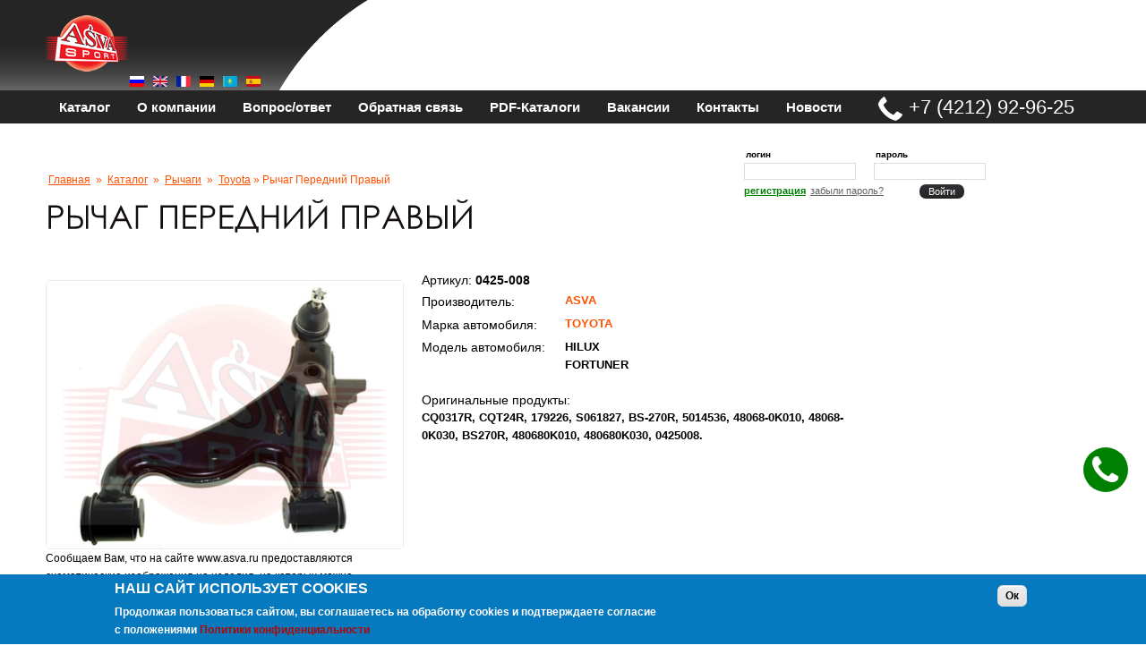

--- FILE ---
content_type: text/html; charset=utf-8
request_url: https://asva.ru/catalog/rychagi/rychag-0425-008
body_size: 12584
content:
<!DOCTYPE html>
<!--[if IE 8 ]><html lang="ru" dir="ltr"  class="no-js ie8"><![endif]-->
<!--[if IE 9 ]><html lang="ru" dir="ltr"  class="no-js ie9"><![endif]-->
<!--[if (gt IE 9)|!(IE)]><!--><html lang="ru" dir="ltr"  class="no-js"><!--<![endif]-->
<head>
  <meta http-equiv="x-dns-prefetch-control" content="on">
  <link rel="dns-prefetch" href="//maxcdn.bootstrapcdn.com">
  <meta charset="utf-8" />
<link rel="shortcut icon" href="https://asva.ru/sites/all/themes/exauto14/favicon.ico" type="image/vnd.microsoft.icon" />
<link rel="canonical" href="https://asva.ru/catalog/rychagi/rychag-0425-008" />
<link rel="shortlink" href="https://asva.ru/catalog/rychagi/rychag-0425-008" />
  <title>РЫЧАГ ПЕРЕДНИЙ ПРАВЫЙ | ASVA.ru | Запчасти для автомобилей иностранного производства</title>
  <!--[if LT IE 9]>
  <script src="http://html5shim.googlecode.com/svn/trunk/html5.js"></script>
  <![endif]-->
</head>
<body id="body" class="html not-front not-logged-in no-sidebars page-node page-node- page-node-141444 node-type-product uc-product-node i18n-ru with-navigation with-subnav page-rychagi-rychag-0425-008 section-catalog not-full-acces" >
    <div id="page-wrapper"><div id="page"> <header id="header" role="banner" class="clearfix"><div class="section-1 clearfix"><div class="col1"> <a href="/" title="Главная" rel="home" id="logo"><img src="/sites/all/themes/exauto14/Logo_Asva_2017.png" alt="Главная" height="63" /> </a><div class="region region-langs"><div id="block-locale-language-content" class="block block-locale block-odd"><div class="content"><ul class="language-switcher-locale-url"><li class="ru first active"><a href="/catalog/rychagi/rychag-0425-008" class="language-link active" xml:lang="ru"><img class="language-icon" src="https://asva.ru/sites/all/modules/languageicons/flags/ru.png" width="16" height="12" alt="Русский" title="Русский" /></a></li><li class="en"><a href="https://asva-trading.com/catalog/rychagi/rychag-0425-008" class="language-link" xml:lang="en"><img class="language-icon" src="https://asva.ru/sites/all/modules/languageicons/flags/en.png" width="16" height="12" alt="English" title="English" /></a></li><li class="fr"><a href="https://asva-trading.com/fr/catalog/rychagi/rychag-0425-008" class="language-link" xml:lang="fr"><img class="language-icon" src="https://asva.ru/sites/all/modules/languageicons/flags/fr.png" width="16" height="12" alt="Français" title="Français" /></a></li><li class="de"><a href="https://asva-trading.com/de/catalog/rychagi/rychag-0425-008" class="language-link" xml:lang="de"><img class="language-icon" src="https://asva.ru/sites/all/modules/languageicons/flags/de.png" width="16" height="12" alt="Deutsch" title="Deutsch" /></a></li><li class="kk"><a href="https://asva-trading.kz/catalog/rychagi/rychag-0425-008" class="language-link" xml:lang="kk"><img class="language-icon" src="https://asva.ru/sites/all/modules/languageicons/flags/kk.png" width="16" height="12" alt="Қазақ" title="Қазақ" /></a></li><li class="es last"><a href="https://asva-trading.es/catalog/rychagi/rychag-0425-008" class="language-link" xml:lang="es"><img class="language-icon" src="https://asva.ru/sites/all/modules/languageicons/flags/es.png" width="16" height="12" alt="Español" title="Español" /></a></li></ul></div></div></div></div><div class="col2" style="width:450px;"><br/></div></div><div class="section-2 clearfix"><div class="col1"><div class="region region-menu"><div id="block-superfish-1" class="block block-superfish block-even"><div class="content"><ul id="superfish-1" class="menu sf-menu sf-main-menu sf-horizontal sf-style-none"><li id="menu-3607-1" class="first sf-item-1 sf-depth-1 sf-no-children"><a href="https://parts.asva.ru" class="sf-depth-1">Каталог</a></li><li id="menu-12091-1" class="middle sf-item-2 sf-depth-1 menuparent"><a href="/about" class="sf-depth-1 menuparent">О компании</a><ul><li id="menu-18281-1" class="first sf-item-1 sf-depth-2 sf-no-children"><a href="/about" class="sf-depth-2">О компании</a></li><li id="menu-18282-1" class="middle sf-item-2 sf-depth-2 sf-no-children"><a href="/page/videoinformaciya" class="sf-depth-2">Видеоинформация</a></li><li id="menu-16032-1" class="last sf-item-3 sf-depth-2 sf-no-children"><a href="/page/obrashchenie-generalnogo-direktora" class="sf-depth-2">Обращение ГД</a></li></ul></li><li id="menu-18597-1" class="middle sf-item-3 sf-depth-1 sf-no-children"><a href="/page/vopros-otvet" class="sf-depth-1">Вопрос/ответ</a></li><li id="menu-12093-1" class="middle sf-item-4 sf-depth-1 sf-no-children"><a href="/feedback" class="sf-depth-1">Обратная связь</a></li><li id="menu-12466-1" class="middle sf-item-5 sf-depth-1 sf-no-children"><a href="/page/pdf-katalogi" class="sf-depth-1">PDF-Каталоги</a></li><li id="menu-18906-1" class="middle sf-item-6 sf-depth-1 menuparent"><a href="/page/vakansii" class="sf-depth-1 menuparent">Вакансии</a><ul><li id="menu-18907-1" class="first sf-item-1 sf-depth-2 menuparent"><a href="/page/moskva" class="sf-depth-2 menuparent">Москва</a><ul><li id="menu-18908-1" class="first sf-item-1 sf-depth-3 sf-no-children"><a href="/page/vedushchiy-specialist-tehnicheskogo-otdela" class="sf-depth-3">Ведущий специалист технического отдела</a></li><li id="menu-18914-1" class="last sf-item-2 sf-depth-3 sf-no-children"><a href="/page/menedzher-po-prodazham" class="sf-depth-3">Менеджер по продажам</a></li></ul></li><li id="menu-18909-1" class="middle sf-item-2 sf-depth-2 sf-no-children"><a href="/page/rostov-na-donu" class="sf-depth-2">Ростов-на-Дону</a></li><li id="menu-18910-1" class="middle sf-item-3 sf-depth-2 sf-no-children"><a href="/page/krasnoyarsk" class="sf-depth-2">Красноярск</a></li><li id="menu-18911-1" class="middle sf-item-4 sf-depth-2 sf-no-children"><a href="/page/ekaterinburg" class="sf-depth-2">Екатеринбург</a></li><li id="menu-18912-1" class="last sf-item-5 sf-depth-2 sf-no-children"><a href="/page/kitay" class="sf-depth-2">Китай</a></li></ul></li><li id="menu-15170-1" class="middle sf-item-7 sf-depth-1 sf-no-children"><a href="/contacts" class="sf-depth-1">Контакты</a></li><li id="menu-15851-1" class="last sf-item-8 sf-depth-1 sf-no-children"><a href="/news" class="sf-depth-1">Новости</a></li></ul></div></div></div></div><div class="col2"><div class="menu-phone"><div class="region region-big-phone"><div id="block-block-10" class="block block-block block-odd"><div class="content"> <a href="tel:+74212929625" data-toggle="tooltip" data-container="body" data-placement="bottom" title="Позвонить c сайта" class="call1"><div class="cbh-icon cbh-callback-icon"></div> +7 (4212) 92-96-25</a></div></div></div></div></div></div> </header><div id="main-wrapper"><div id="main" class="clearfix"><div class="pu-login"><form action="/catalog/rychagi/rychag-0425-008?destination=node/141444" method="post" id="user-login-form" accept-charset="UTF-8"><div><div class="form-item form-type-textfield form-item-name"> <label for="edit-name--2">Логин <span class="form-required" title="Это поле обязательно для заполнения.">*</span></label> <input type="text" id="edit-name--2" name="name" value="" size="15" maxlength="60" class="form-text required" /></div><div class="form-item form-type-password form-item-pass"> <label for="edit-pass--2">Пароль <span class="form-required" title="Это поле обязательно для заполнения.">*</span></label> <input type="password" id="edit-pass--2" name="pass" size="15" maxlength="128" class="form-text required" /></div><div class="item-list"><ul><li class="first"><a href="/user/register" title="Регистрация">Регистрация</a></li><li class="last"><a href="/user/password" title="Запросить новый пароль по электронной почте.">Забыли пароль?</a></li></ul></div><input type="hidden" name="form_build_id" value="form-gek9qpa_kZ3GU-tC9fVi4iIQzDq7zQM_R0M9zccYk28" /><input type="hidden" name="form_id" value="user_login_block" /><div class="form-actions form-wrapper" id="edit-actions--4"><input type="submit" id="edit-submit--3" name="op" value="Войти" class="form-submit" /></div></div></form></div><div class="searchboxing"></div><div class="clearfix"></div><div id="content" class="column" role="main"><div class="section"><div id="breadcrumb"><a href="/">Главная</a> » <a href="/catalog">Каталог</a> » <a href="/catalog/rychagi">рычаги</a> » <a href="/catalog/rychagi/toyota">toyota</a> » рычаг передний правый</div><div class="clearfix"></div><h1 class="title" id="page-title">РЫЧАГ ПЕРЕДНИЙ ПРАВЫЙ</h1><div class="tabs"></div><div class="region region-content"><div id="block-system-main" class="block block-system block-even"><div class="content"><div id="node-141444" class="node node-product node-odd published no-comments node-full hide-add-to-cart clearfix"><div class="content clearfix"><div id="node-product-full-group-stuff-left-side" class="group-stuff-left-side field-group-div"><div class="field field-name-uc-product-image field-type-image field-label-hidden"><div class="field-items"><div class="field-item even"><a href="https://asva.ru/sites/default/files/styles/uc_product_full/public/0425-008.jpg?itok=4P_KZAwL" title="РЫЧАГ ПЕРЕДНИЙ ПРАВЫЙ" class="colorbox" data-colorbox-gallery="gallery-node-141444-Zk9f6X4SdM4" data-cbox-img-attrs="{&quot;title&quot;: &quot;&quot;, &quot;alt&quot;: &quot;&quot;}"><img src="https://asva.ru/sites/default/files/styles/uc_product/public/0425-008.jpg?itok=nkj-9DYK" width="400" height="300" alt="" title="" /></a></div></div><div style="font-size:12px;">﻿Сообщаем Вам, что на сайте www.asva.ru предоставляются схематические изображения на изделия, на которых можно увидеть основные параметры. Возможны изменения внешнего вида, конструкции, с сохранением характеристик изделия. Размеры на схеме указываются также для ознакомления, возможны отклонения в пределах допусков. Несоответствие внешнего вида не является основанием для возврата</div></div><div id="yashare-widget-1769051912" class="yashare default icon"></div></div><div id="node-product-full-group-stuff-right-side" class="group-stuff-right-side field-group-div"><div class="product-info model"><span class="product-info-label">Артикул:</span> <span class="product-info-value">0425-008</span></div><div class="add-to-cart"></div><div class="field field-name-field-taxonomy-manufacture field-type-taxonomy-term-reference field-label-inline clearfix"><h3 class="field-label">Производитель:</h3><ul class="links inline"><li class="taxonomy-term-reference-0">ASVA</li></ul></div><div class="field field-name-field-vehicle-brand field-type-taxonomy-term-reference field-label-inline clearfix"><h3 class="field-label">Марка автомобиля:</h3><ul class="links inline"><li class="taxonomy-term-reference-0">TOYOTA</li></ul></div><div class="field field-name-field-car-model-long-text field-type-text-long field-label-inline clearfix"><div class="field-label">Модель автомобиля:&nbsp;</div><div class="field-items"><div class="field-item even">HILUX</div><div class="field-item odd">FORTUNER</div></div></div><div class="field field-name-field-related-products-skus field-type-text field-label-inline clearfix"><div class="field-label">Оригинальные продукты:&nbsp;</div><div class="field-items"><div class="field-item even">CQ0317R</div><div class="field-item odd">CQT24R</div><div class="field-item even">179226</div><div class="field-item odd">S061827</div><div class="field-item even">BS-270R</div><div class="field-item odd">5014536</div><div class="field-item even">48068-0K010</div><div class="field-item odd">48068-0K030</div><div class="field-item even">BS270R</div><div class="field-item odd">480680K010</div><div class="field-item even">480680K030</div><div class="field-item odd">0425008</div></div></div></div></div></div>
<script type="application/ld+json">
{
"@context": "http://schema.org/",
"@type": "Product",
"name": "РЫЧАГ ПЕРЕДНИЙ ПРАВЫЙ",
"image": "https://asva.ru/sites/default/files/0425-008.jpg",
"mpn": "141444",
"model": "0425-008",
"brand": {
"@type": "Organization",
"name": "ASVA"
},
"manufacturer": {
"@type": "Organization",
"name": "ASVA"
},
"offers": {
"@type": "Offer",
"itemCondition": "http://schema.org/NewCondition",
"seller": {
"@type": "Organization",
"name": "ASVA.ru"
}
}
}
</script>
</div></div><section id="block-webform-client-block-136424" class="block block-webform block-odd"><div class="cbh-bubble" id="asva-call"><div class="cbh-icons cbh-no-rotation cbh-active"><div class="cbh-icon cbh-callback-icon cbh-rotate-icon" data-toggle="tooltip" data-container="body" data-placement="left" title="Заказать обратный звонок"></div></div></div><div class="hidden pre-content"> <a href="#" id="asva-close-call">X</a><div class="likeh2">Callback request</div><div class="content"><div id="block-webform-client-block-136424-ajax-content" class="ajaxblocks-wrapper"><script type="text/javascript"></script><noscript><form class="webform-client-form webform-client-form-136424" action="/catalog/rychagi/rychag-0425-008" method="post" id="webform-client-form-136424" accept-charset="UTF-8"><div><div class="form-item webform-component webform-component-textfield webform-component--vashe-imya"> <label for="edit-submitted-vashe-imya">Ваше имя <span class="form-required" title="Это поле обязательно для заполнения.">*</span></label> <input required="required" type="text" id="edit-submitted-vashe-imya" name="submitted[vashe_imya]" value="" size="60" maxlength="128" class="form-text required" /></div><div class="form-item webform-component webform-component-textfield webform-component--nomer-telefona"> <label for="edit-submitted-nomer-telefona">Номер телефона <span class="form-required" title="Это поле обязательно для заполнения.">*</span></label> <input required="required" placeholder="+0 (000) 000-00-00" type="text" id="edit-submitted-nomer-telefona" name="submitted[nomer_telefona]" value="" size="60" maxlength="128" class="form-text required" /></div><div class="form-item webform-component webform-component-textfield webform-component--vash-gorod"> <label for="edit-submitted-vash-gorod">Ваш город <span class="form-required" title="Это поле обязательно для заполнения.">*</span></label> <input required="required" type="text" id="edit-submitted-vash-gorod" name="submitted[vash_gorod]" value="Seattle" size="60" maxlength="128" class="form-text required" /></div><div class="form-item webform-component webform-component-checkboxes webform-component--soglasie"> <label for="edit-submitted-soglasie">Согласие <span class="form-required" title="Это поле обязательно для заполнения.">*</span></label><div id="edit-submitted-soglasie" class="form-checkboxes"><div class="form-item form-type-checkbox form-item-submitted-soglasie-1"> <input required="required" type="checkbox" id="edit-submitted-soglasie-1" name="submitted[soglasie][1]" value="1" class="form-checkbox" /> <label class="option" for="edit-submitted-soglasie-1">Соглашаюсь на обработку персональных данных и подтверждаю согласие с положениями <a href="/privacy-policy">Политики конфиденциальности</a> </label></div></div></div><input type="hidden" name="details[sid]" /><input type="hidden" name="details[page_num]" value="1" /><input type="hidden" name="details[page_count]" value="1" /><input type="hidden" name="details[finished]" value="0" /><input type="hidden" name="form_build_id" value="form-Q9zO8pFVfG4__Jf99KNJBi3tfIBc-k7Atw-vwBVM9HE" /><input type="hidden" name="form_id" value="webform_client_form_136424" /><div class="form-actions"><input class="webform-submit button-primary form-submit" type="submit" name="op" value="Call me" /></div></div></form></noscript></div></div></div></section></div></div></div></div></div> <footer id="footer" role="contentinfo"><div class="footer-wrapper clearfix"><div class="region region-footer"><div id="block-block-4" class="block block-block block-even"><div class="content"><div id="block-block-4-ajax-content" class="ajaxblocks-wrapper"><script type="text/javascript"></script><noscript><div class="smlogo"><img alt="asva.ru" src="/misc/logosm.png" style="height:48px; width:auto" /></div><div class="micro-contact"><a href="tel:+74212929625" title="Позвонить c сайта"> +7 (4212) 92-96-25</a></div><div class="micro-menu"><a href="/contacts">контактная информация</a></div><div class="copyright" style="margin-top:3px">Copyright © 2026, asva.ru<br />All rights reserved.</div><div class="copyright" style="margin-top:3px">&nbsp;</div><div class="copyright" style="margin-top:3px"><a href="https://instagram.com/asva_official?igshid=OGQ2MjdiOTE=" target="_blank"><img alt="" src="/img/icon/free-icon-instagram-2111463.png" style="height:30px; width:30px" /></a>&nbsp;&nbsp;<a href="https://t.me/asva_official" target="_blank"><img alt="" src="/img/icon/free-icon-telegram-3670070.png" style="height:30px; width:30px" /></a>&nbsp; &nbsp;<a href="https://vk.com/asva_official" target="_blank"><img alt="" src="/img/icon/free-icon-vkontakte-4494517.png" style="height:30px; width:30px" /></a>&nbsp; &nbsp;&nbsp;<a href="https://www.youtube.com/@asvagroup7130" target="_blank"><img alt="" src="/img/icon/free-icon-youtube-4494485.png" style="height:30px; width:30px" /></a></div></noscript></div></div></div><section id="block-menu-menu-tobuyers" class="block block-menu block-odd"><h2>Покупателям</h2><div class="content"><ul class="menu clearfix"><li class="first leaf id- mid-10043"><a href="/how-to-make-order">Как оформить заказ?</a></li><li class="leaf id- mid-10044"><a href="/how-to-pay">Как оплатить?</a></li><li class="leaf id- mid-10045"><a href="/delivery-of-goods">Доставка товаров</a></li><li class="leaf id- mid-10059"><a href="/return-policies">Условия возврата товара</a></li><li class="last leaf id- mid-10058"><a href="/sitemap" class="sitemap-link">Карта сайта</a></li></ul></div></section><section id="block-views-manufacturesblock-block" class="block block-views block-even"><h2>Бренд</h2><div class="content"><div class="view view-manufacturesblock view-id-manufacturesblock view-display-id-block view-dom-id-c63350d5c194d74d75afa84098b26227"><div class="view-content"><div class="item-list"><ul><li class="views-row views-row-1 views-row-odd views-row-first views-row-last"><div class="views-field views-field-name"> <span class="field-content"><a href="/manufacture/asva">ASVA</a></span></div></li></ul></div></div></div></div></section><section id="block-menu-menu-legacy" class="block block-menu block-odd"><h2>Правовая Информация</h2><div class="content"><ul class="menu clearfix"><li class="first leaf id- mid-19048"><a href="/privacy-policy">Политика конфиденциальности</a></li><li class="leaf id- mid-10039"><a href="/certificates-and-documents">Сертификаты и документы</a></li><li class="leaf id- mid-10040"><a href="/terms-of-use">Пользовательское соглашение</a></li><li class="last leaf id- mid-10041"><a href="/term-of-use-of-information">Ограничение на использование информации</a></li></ul></div></section><div id="block-block-7" class="block block-block block-even"><div class="content"><p><img alt="TecDoc" src="/misc/tecdoc2.png" style="height:31px; width:120px" />&nbsp; &nbsp; &nbsp; &nbsp; &nbsp; &nbsp; &nbsp; &nbsp; &nbsp; &nbsp; &nbsp;&nbsp;<br /><br /><a href="https://metrika.yandex.ru/stat/?id=28203464&amp;from=informer" rel="nofollow" target="_blank"><img alt="Яндекс.Метрика" class="ym-advanced-informer" src="https://informer.yandex.ru/informer/28203464/3_1_FFFFFFFF_EFEFEFFF_0_pageviews" style="border:0; height:31px; width:88px" title="Яндекс.Метрика: данные за сегодня (просмотры, визиты и уникальные посетители)" /></a></p><p>&nbsp;</p></div></div></div></div> </footer></div></div>  <link href="//maxcdn.bootstrapcdn.com/bootstrap/3.3.7/css/bootstrap.min.css" rel="stylesheet" integrity="sha384-BVYiiSIFeK1dGmJRAkycuHAHRg32OmUcww7on3RYdg4Va+PmSTsz/K68vbdEjh4u" crossorigin="anonymous">
  <link type="text/css" rel="stylesheet" href="https://asva.ru/sites/default/files/css/css_xE-rWrJf-fncB6ztZfd2huxqgxu4WO-qwma6Xer30m4.css" media="all" />
<link type="text/css" rel="stylesheet" href="https://asva.ru/sites/default/files/css/css_fFNtuG4hhYhqwzvVq_AO9wFPBHQp3SFV4AIXys-L0nA.css" media="all" />
<link type="text/css" rel="stylesheet" href="https://asva.ru/sites/default/files/css/css_SQmNMcZIJaMleysqFS7unIRd6brbYGJ_m3JHL86VU50.css" media="all" />
<link type="text/css" rel="stylesheet" href="https://asva.ru/sites/default/files/css/css_l-8xoteh3P_6q358jeSQOR5xGMv6dZczRI4SccC6bKQ.css" media="screen" />
  <style type="text/css">.field-name-field-related-products-skus .field-item:after,.field-name-field-suitable-products .field-item:after{content:", ";}.field-name-field-related-products-skus .field-item:last-child:after,.field-name-field-suitable-products .field-item:last-child:after{content:".";}.form-item-import #edit-import-upload-button{float:left;}.form-item-import .description{clear:left;}</style>
  <script type="text/javascript" src="https://asva.ru/sites/all/modules/labjs/labjs.min.js?t5k5qo"></script>
<script type="text/javascript">
<!--//--><![CDATA[//><!--
// LABjs exclusion
var $L = $LAB.setGlobalDefaults({AlwaysPreserveOrder:true});
//--><!]]>
</script>
<script type="text/javascript">
<!--//--><![CDATA[//><!--
$L = $L.wait(function() {
jQuery.migrateMute=true;jQuery.migrateTrace=false;
});
//--><!]]>
</script>
<script type="text/javascript">
<!--//--><![CDATA[//><!--
// LABjs exclusion
$L = $L.script(["https://asva.ru/sites/all/modules/jquery_update/replace/jquery/1.10/jquery.min.js",
"https://asva.ru/sites/all/modules/jquery_update/replace/jquery-migrate/1/jquery-migrate.min.js",
"https://asva.ru/misc/jquery-extend-3.4.0.js",
"https://asva.ru/misc/jquery-html-prefilter-3.5.0-backport.js",
"https://asva.ru/misc/jquery.once.js",
"https://asva.ru/sites/all/modules/labjs/replace/drupal.js",
"https://asva.ru/sites/all/modules/beautytips/js/jquery.bt.min.js",
"https://asva.ru/sites/all/modules/beautytips/js/beautytips.min.js",
"https://asva.ru/sites/all/modules/eu_cookie_compliance/js/jquery.cookie-1.4.1.min.js",
"https://asva.ru/sites/all/modules/jquery_update/replace/jquery.form/4/jquery.form.min.js",
"https://asva.ru/sites/all/modules/admin_menu/admin_devel/admin_devel.js",
"https://asva.ru/sites/all/modules/autoupload/js/autoupload.js",
"https://asva.ru/sites/all/modules/fancy_file_delete/js/fancyfiledelete.js",
"https://asva.ru/sites/default/files/languages/ru_t1AM1hRlPbaH0KK6O9NcQyeDubBGIueOM2owxfM5KMk.js",
"https://asva.ru/sites/all/modules/cleantalk/src/js/apbct-public.js",
"https://asva.ru/sites/all/libraries/colorbox/jquery.colorbox-min.js",
"https://asva.ru/sites/all/modules/colorbox/js/colorbox.js",
"https://asva.ru/sites/all/modules/colorbox/styles/default/colorbox_style.js",
"https://asva.ru/sites/all/libraries/cufon/cufon-yui.js",
"https://asva.ru/sites/all/libraries/cufon-fonts/Century_Gothic_400.font.js",
"https://asva.ru/sites/all/modules/cufon/js/cufon-drupal.js",
"https://asva.ru/sites/all/libraries/jgrowl/jquery.jgrowl.min.js",
"https://asva.ru/sites/all/modules/nicemessages/js/nicemessages.js",
"https://asva.ru/sites/all/modules/uc_ajax_cart/js/jquery.blockui.js",
"https://asva.ru/sites/all/modules/uc_ajax_cart/js/uc_ajax_cart.js",
"https://asva.ru/sites/all/modules/uc_ajax_cart/js/jquery.cookie.js",
"https://asva.ru/sites/all/libraries/jquery.cycle/jquery.cycle.all.min.js",
"https://asva.ru/sites/all/modules/views_jqfx_cycle/views_jqfx_cycle.js",
"https://asva.ru/sites/all/modules/uc_out_of_stock/uc_out_of_stock.js",
"https://asva.ru/sites/all/modules/field_group/field_group.js",
"https://asva.ru/sites/all/modules/yashare/js/yashare.async.js",
"https://asva.ru/sites/all/modules/webform/js/webform.js",
"https://asva.ru/sites/all/modules/ajaxblocks/ajaxblocks.js",
"https://asva.ru/sites/all/modules/yashare/js/yashare.standard.js",
"https://asva.ru/sites/all/libraries/superfish/jquery.hoverIntent.minified.js",
"https://asva.ru/sites/all/libraries/superfish/sftouchscreen.js",
"https://asva.ru/sites/all/libraries/superfish/supposition.js",
"https://asva.ru/sites/all/libraries/superfish/jquery.bgiframe.min.js",
"https://asva.ru/sites/all/libraries/superfish/superfish.js",
"https://asva.ru/sites/all/modules/superfish/superfish.js",
"https://asva.ru/sites/all/themes/exauto14/js/exauto14.core.js",
"https://asva.ru/sites/all/themes/exauto14/js/jquery.loader.js",
"https://asva.ru/sites/all/themes/exauto14/js/jquery.confirm.js"]);
//--><!]]>
</script>
<script type="text/javascript">
<!--//--><![CDATA[//><!--
$L = $L.wait(function() {
jQuery.extend(Drupal.settings, {"basePath":"\/","pathPrefix":"","setHasJsCookie":0,"ajaxPageState":{"theme":"exauto14","theme_token":"R-fPJO9jOfl_E61NTTLEaUhvJ7vVNwQN7oumzKU8FF0","js":{"sites\/all\/modules\/labjs\/labjs.min.js":1,"sites\/all\/modules\/jquery_update\/replace\/jquery\/1.10\/jquery.min.js":1,"0":1,"sites\/all\/modules\/jquery_update\/replace\/jquery-migrate\/1\/jquery-migrate.min.js":1,"misc\/jquery-extend-3.4.0.js":1,"misc\/jquery-html-prefilter-3.5.0-backport.js":1,"misc\/jquery.once.js":1,"misc\/drupal.js":1,"sites\/all\/modules\/beautytips\/js\/jquery.bt.min.js":1,"sites\/all\/modules\/beautytips\/js\/beautytips.min.js":1,"sites\/all\/modules\/eu_cookie_compliance\/js\/jquery.cookie-1.4.1.min.js":1,"sites\/all\/modules\/jquery_update\/replace\/jquery.form\/4\/jquery.form.min.js":1,"sites\/all\/modules\/admin_menu\/admin_devel\/admin_devel.js":1,"sites\/all\/modules\/autoupload\/js\/autoupload.js":1,"sites\/all\/modules\/fancy_file_delete\/js\/fancyfiledelete.js":1,"1":1,"2":1,"public:\/\/languages\/ru_t1AM1hRlPbaH0KK6O9NcQyeDubBGIueOM2owxfM5KMk.js":1,"sites\/all\/modules\/cleantalk\/src\/js\/apbct-public.js":1,"sites\/all\/libraries\/colorbox\/jquery.colorbox-min.js":1,"sites\/all\/modules\/colorbox\/js\/colorbox.js":1,"sites\/all\/modules\/colorbox\/styles\/default\/colorbox_style.js":1,"sites\/all\/libraries\/cufon\/cufon-yui.js":1,"sites\/all\/libraries\/cufon-fonts\/Century_Gothic_400.font.js":1,"sites\/all\/modules\/cufon\/js\/cufon-drupal.js":1,"sites\/all\/libraries\/jgrowl\/jquery.jgrowl.min.js":1,"sites\/all\/modules\/nicemessages\/js\/nicemessages.js":1,"sites\/all\/modules\/uc_ajax_cart\/js\/jquery.blockui.js":1,"sites\/all\/modules\/uc_ajax_cart\/js\/uc_ajax_cart.js":1,"sites\/all\/modules\/uc_ajax_cart\/js\/jquery.cookie.js":1,"sites\/all\/libraries\/jquery.cycle\/jquery.cycle.all.min.js":1,"sites\/all\/modules\/views_jqfx_cycle\/views_jqfx_cycle.js":1,"sites\/all\/modules\/uc_out_of_stock\/uc_out_of_stock.js":1,"3":1,"sites\/all\/modules\/eu_cookie_compliance\/js\/eu_cookie_compliance.min.js":1,"sites\/all\/modules\/field_group\/field_group.js":1,"sites\/all\/modules\/yashare\/js\/yashare.async.js":1,"sites\/all\/modules\/webform\/js\/webform.js":1,"sites\/all\/modules\/ajaxblocks\/ajaxblocks.js":1,"sites\/all\/modules\/yashare\/js\/yashare.standard.js":1,"sites\/all\/libraries\/superfish\/jquery.hoverIntent.minified.js":1,"sites\/all\/libraries\/superfish\/sftouchscreen.js":1,"sites\/all\/libraries\/superfish\/supposition.js":1,"sites\/all\/libraries\/superfish\/jquery.bgiframe.min.js":1,"sites\/all\/libraries\/superfish\/superfish.js":1,"sites\/all\/modules\/superfish\/superfish.js":1,"sites\/all\/themes\/exauto14\/js\/exauto14.core.js":1,"sites\/all\/themes\/exauto14\/js\/jquery.loader.js":1,"sites\/all\/themes\/exauto14\/js\/jquery.confirm.js":1,"labjs--init":1,"4":1,"labjs-header":1,"5":1,"6":1,"7":1,"8":1,"labjs-footer":1,"labjs--execute":1,"9":1,"10":1,"11":1,"12":1},"css":{"modules\/system\/system.base.css":1,"modules\/system\/system.menus.css":1,"modules\/system\/system.messages.css":1,"modules\/system\/system.theme.css":1,"modules\/field\/theme\/field.css":1,"sites\/all\/modules\/logintoboggan\/logintoboggan.css":1,"modules\/node\/node.css":1,"modules\/search\/search.css":1,"sites\/all\/modules\/ubercart\/uc_order\/uc_order.css":1,"sites\/all\/modules\/ubercart\/uc_product\/uc_product.css":1,"sites\/all\/modules\/ubercart\/uc_store\/uc_store.css":1,"modules\/user\/user.css":1,"sites\/all\/modules\/views\/css\/views.css":1,"sites\/all\/modules\/ckeditor\/css\/ckeditor.css":1,"sites\/all\/modules\/colorbox\/styles\/default\/colorbox_style.css":1,"sites\/all\/modules\/ctools\/css\/ctools.css":1,"sites\/all\/libraries\/jgrowl\/jquery.jgrowl.min.css":1,"sites\/all\/modules\/nicemessages\/css\/nicemessages_positions.css":1,"sites\/all\/modules\/nicemessages\/css\/nicemessages_facebook.css":1,"sites\/all\/modules\/nicemessages\/css\/shadows.css":1,"sites\/all\/modules\/uc_ajax_cart\/css\/uc_ajax_cart.css":1,"sites\/all\/modules\/views_jqfx_cycle\/views_jqfx_cycle.css":1,"sites\/all\/modules\/uc_out_of_stock\/uc_out_of_stock.css":1,"modules\/locale\/locale.css":1,"sites\/all\/modules\/yandex_metrics\/css\/yandex_metrics.css":1,"sites\/all\/modules\/eu_cookie_compliance\/css\/eu_cookie_compliance.css":1,"sites\/all\/modules\/webform\/css\/webform.css":1,"sites\/all\/libraries\/superfish\/css\/superfish.css":1,"public:\/\/ctools\/css\/8695a9d3e23511e74e4cde79b7ae1666.css":1,"sites\/all\/themes\/exauto14\/css\/boilerplate.css":1,"sites\/all\/themes\/exauto14\/css\/style.css":1,"sites\/all\/themes\/exauto14\/css\/maintenance-page.css":1}},"beautytipStyles":{"default":{"cssStyles":[]},"plain":[],"netflix":{"positions":["right","left"],"fill":"#FFF","padding":5,"shadow":true,"shadowBlur":12,"strokeStyle":"#B9090B","spikeLength":50,"spikeGirth":60,"cornerRadius":10,"centerPointY":0.10000000000000001,"overlap":-8,"cssStyles":{"fontSize":"12px","fontFamily":"arial,helvetica,sans-serif"}},"facebook":{"fill":"#F7F7F7","padding":8,"strokeStyle":"#B7B7B7","cornerRadius":0,"cssStyles":{"fontFamily":"\u0022lucida grande\u0022,tahoma,verdana,arial,sans-serif","fontSize":"11px"}},"transparent":{"fill":"rgba(0, 0, 0, .8)","padding":20,"strokeStyle":"#CC0","strokeWidth":3,"spikeLength":40,"spikeGirth":40,"cornerRadius":40,"cssStyles":{"color":"#FFF","fontWeight":"bold"}},"big-green":{"fill":"#00FF4E","padding":20,"strokeWidth":0,"spikeLength":40,"spikeGirth":40,"cornerRadius":15,"cssStyles":{"fontFamily":"\u0022lucida grande\u0022,tahoma,verdana,arial,sans-serif","fontSize":"14px"}},"google-maps":{"positions":["top","bottom"],"fill":"#FFF","padding":15,"strokeStyle":"#ABABAB","strokeWidth":1,"spikeLength":65,"spikeGirth":40,"cornerRadius":25,"centerPointX":0.90000000000000002,"cssStyles":[]},"hulu":{"fill":"#F4F4F4","strokeStyle":"#666666","spikeLength":20,"spikeGirth":10,"width":350,"overlap":0,"centerPointY":1,"cornerRadius":0,"cssStyles":{"fontFamily":"\u0022Lucida Grande\u0022,Helvetica,Arial,Verdana,sans-serif","fontSize":"12px","padding":"10px 14px"},"shadow":true,"shadowColor":"rgba(0,0,0,.5)","shadowBlur":8,"shadowOffsetX":4,"shadowOffsetY":4}},"beautytips":{"beautytips_manager_custom_2":{"cssSelect":".hidden-stock-info2","style":"facebook","trigger":"hover","shrinkToFit":false,"ajaxDisableLink":false,"positions":["bottom","top"],"text":"\u003Cp\u003E123123213\u003C\/p\u003E\n","list":["trigger","shrinkToFit","positions"]}},"colorbox":{"opacity":"0.85","current":"{current} \u0438\u0437 {total}","previous":"\u00ab \u041f\u0440\u0435\u0434\u044b\u0434\u0443\u0449\u0438\u0439","next":"\u0421\u043b\u0435\u0434\u0443\u044e\u0449\u0438\u0439 \u00bb","close":"\u0417\u0430\u043a\u0440\u044b\u0442\u044c","maxWidth":"98%","maxHeight":"98%","fixed":true,"mobiledetect":true,"mobiledevicewidth":"480px","file_public_path":"\/sites\/default\/files","specificPagesDefaultValue":"admin*\nimagebrowser*\nimg_assist*\nimce*\nnode\/add\/*\nnode\/*\/edit\nprint\/*\nprintpdf\/*\nsystem\/ajax\nsystem\/ajax\/*"},"cufonSelectors":[{"selector":"h1","options":{"enabled":1,"fontFamily":"Century Gothic","hover":1}}],"smart_ip":{"location":{"original_data":{"ipNumber":"316511869","ipVersion":4,"ipAddress":"18.221.150.125","mcc":null,"mnc":null,"mobileCarrierName":null,"weatherStationName":null,"weatherStationCode":null,"iddCode":null,"areaCode":null,"latitude":47.627498626708984,"longitude":-122.34619903564453,"countryName":"United States","countryCode":"US","usageType":null,"elevation":null,"netSpeed":null,"timeZone":null,"zipCode":null,"domainName":null,"isp":null,"cityName":"Seattle","regionName":"Washington"},"country_code":"US","country":"United States","region":"Washington","region_code":"","city":"Seattle","zip":"","latitude":47.627498626708984,"longitude":-122.34619903564453,"time_zone":"","source":"smart_ip","ip_address":"18.221.150.125","timestamp":1769051912,"is_eu_country":false,"is_gdpr_country":false}},"smart_ip_src":{"smart_ip":"smart_ip","geocoded_smart_ip":"geocoded_smart_ip","w3c":"w3c"},"uc_ajax_cart":{"CALLBACK":"\/uc_ajax_cart\/add\/item","SHOW_CALLBACK":"\/uc_ajax_cart\/show","ADD_TITLE":"\u041f\u043e\u0436\u0430\u043b\u0443\u0439\u0441\u0442\u0430, \u043f\u043e\u0434\u043e\u0436\u0434\u0438\u0442\u0435","ADD_MESSAGE":"\u0422\u043e\u0432\u0430\u0440 \u0434\u043e\u0431\u0430\u0432\u043b\u0435\u043d \u0432 \u043a\u043e\u0440\u0437\u0438\u043d\u0443","REMOVE_TITLE":"\u041f\u043e\u0436\u0430\u043b\u0443\u0439\u0441\u0442\u0430, \u043f\u043e\u0434\u043e\u0436\u0434\u0438\u0442\u0435","REMOVE_MESSAGE":"Remove product from cart","CART_LINK_CALLBACK":"\/uc_ajax_cart\/addlink","BLOCK_UI":1,"TIMEOUT":1000,"UPDATE_CALLBACK":"\/uc_ajax_cart\/update","UPDATE_MESSAGE":"\u041e\u0431\u043d\u043e\u0432\u0438\u0442\u044c \u043a\u043e\u0440\u0437\u0438\u043d\u0443","UPDATE":0,"CART_OPERATION":"\u041a\u043e\u0440\u0437\u0438\u043d\u0430","CART_VIEW_ON":0,"SHOW_VIEW_CALLBACK":"\/uc_ajax_cart\/show-cart-view","TRACK_CLOSED_STATE":0,"INITIAL_CLOSED_STATE":0,"CART_PANE_EFFECT":0,"CART_PANE_EFFECT_DURATION":200,"HIDE_CART_OPERATIONS":0,"COLLAPSIBLE_CART":0},"uc_out_of_stock":{"path":"\/uc_out_of_stock\/query","throbber":1,"instock":1,"msg":"\u003Cspan class=\u0022out-of-stock\u0022\u003E\u041d\u0435\u0442 \u0432 \u043d\u0430\u043b\u0438\u0447\u0438\u0438,\u0026nbsp;\u003Cspan class=\u0022stockinformer-catalog another-stocks\u0022\u003E\u0434\u0440\u0443\u0433\u0438\u0435 \u0441\u043a\u043b\u0430\u0434\u044b\u003C\/span\u003E\u003C\/span\u003E\u003Cdiv class=\u0022stockinformer\u0022\u003E\u0438\u043d\u0444\u043e\u0440\u043c\u0430\u0446\u0438\u044f \u043f\u043e \u0434\u0440\u0443\u0433\u0438\u043c \u0441\u043a\u043b\u0430\u0434\u0430\u043c\u003C\/div\u003E\u003Cdiv class=\u0022stockinformer-content\u0022\u003E\u003C\/div\u003E"},"eu_cookie_compliance":{"cookie_policy_version":"1.0.0","popup_enabled":1,"popup_agreed_enabled":0,"popup_hide_agreed":0,"popup_clicking_confirmation":0,"popup_scrolling_confirmation":0,"popup_html_info":"\u003Cdiv class=\u0022eu-cookie-compliance-banner eu-cookie-compliance-banner-info eu-cookie-compliance-banner--default\u0022\u003E\n  \u003Cdiv class=\u0022popup-content info\u0022\u003E\n        \u003Cdiv id=\u0022popup-text\u0022\u003E\n      \u003Ch2\u003E\u041d\u0430\u0448 \u0441\u0430\u0439\u0442 \u0438\u0441\u043f\u043e\u043b\u044c\u0437\u0443\u0435\u0442 cookies\u003C\/h2\u003E\n\u003Cp\u003E\u041f\u0440\u043e\u0434\u043e\u043b\u0436\u0430\u044f \u043f\u043e\u043b\u044c\u0437\u043e\u0432\u0430\u0442\u044c\u0441\u044f \u0441\u0430\u0439\u0442\u043e\u043c, \u0432\u044b \u0441\u043e\u0433\u043b\u0430\u0448\u0430\u0435\u0442\u0435\u0441\u044c \u043d\u0430 \u043e\u0431\u0440\u0430\u0431\u043e\u0442\u043a\u0443 cookies \u0438 \u043f\u043e\u0434\u0442\u0432\u0435\u0440\u0436\u0434\u0430\u0435\u0442\u0435 \u0441\u043e\u0433\u043b\u0430\u0441\u0438\u0435 \u0441 \u043f\u043e\u043b\u043e\u0436\u0435\u043d\u0438\u044f\u043c\u0438 \u003Ca href=\u0022\/privacy-policy\u0022\u003E\u041f\u043e\u043b\u0438\u0442\u0438\u043a\u0438 \u043a\u043e\u043d\u0444\u0438\u0434\u0435\u043d\u0446\u0438\u0430\u043b\u044c\u043d\u043e\u0441\u0442\u0438\u003C\/a\u003E\u003C\/p\u003E\n          \u003C\/div\u003E\n    \n    \u003Cdiv id=\u0022popup-buttons\u0022 class=\u0022\u0022\u003E\n            \u003Cbutton type=\u0022button\u0022 class=\u0022agree-button eu-cookie-compliance-default-button\u0022\u003E\u041e\u043a\u003C\/button\u003E\n          \u003C\/div\u003E\n  \u003C\/div\u003E\n\u003C\/div\u003E","use_mobile_message":false,"mobile_popup_html_info":"\u003Cdiv class=\u0022eu-cookie-compliance-banner eu-cookie-compliance-banner-info eu-cookie-compliance-banner--default\u0022\u003E\n  \u003Cdiv class=\u0022popup-content info\u0022\u003E\n        \u003Cdiv id=\u0022popup-text\u0022\u003E\n      \u003Ch2\u003EWe use cookies on this site to enhance your user experience\u003C\/h2\u003E\n\u003Cp\u003EBy tapping the Accept button, you agree to us doing so.\u003C\/p\u003E\n          \u003C\/div\u003E\n    \n    \u003Cdiv id=\u0022popup-buttons\u0022 class=\u0022\u0022\u003E\n            \u003Cbutton type=\u0022button\u0022 class=\u0022agree-button eu-cookie-compliance-default-button\u0022\u003E\u041e\u043a\u003C\/button\u003E\n          \u003C\/div\u003E\n  \u003C\/div\u003E\n\u003C\/div\u003E\n","mobile_breakpoint":"768","popup_html_agreed":"\u003Cdiv\u003E\n  \u003Cdiv class=\u0022popup-content agreed\u0022\u003E\n    \u003Cdiv id=\u0022popup-text\u0022\u003E\n      \u003Ch2\u003EThank you for accepting cookies\u003C\/h2\u003E\n\u003Cp\u003EYou can now hide this message or find out more about cookies.\u003C\/p\u003E\n    \u003C\/div\u003E\n    \u003Cdiv id=\u0022popup-buttons\u0022\u003E\n      \u003Cbutton type=\u0022button\u0022 class=\u0022hide-popup-button eu-cookie-compliance-hide-button\u0022\u003EHide\u003C\/button\u003E\n          \u003C\/div\u003E\n  \u003C\/div\u003E\n\u003C\/div\u003E","popup_use_bare_css":false,"popup_height":"auto","popup_width":"100%","popup_delay":1000,"popup_link":"https:\/\/asva.ru\/terms-of-use","popup_link_new_window":1,"popup_position":null,"fixed_top_position":1,"popup_language":"ru","store_consent":false,"better_support_for_screen_readers":0,"reload_page":0,"domain":"","domain_all_sites":0,"popup_eu_only_js":0,"cookie_lifetime":"100","cookie_session":false,"disagree_do_not_show_popup":0,"method":"default","allowed_cookies":"","withdraw_markup":"\u003Cbutton type=\u0022button\u0022 class=\u0022eu-cookie-withdraw-tab\u0022\u003EPrivacy settings\u003C\/button\u003E\n\u003Cdiv class=\u0022eu-cookie-withdraw-banner\u0022\u003E\n  \u003Cdiv class=\u0022popup-content info\u0022\u003E\n    \u003Cdiv id=\u0022popup-text\u0022\u003E\n      \u003Ch2\u003EWe use cookies on this site to enhance your user experience\u003C\/h2\u003E\n\u003Cp\u003EYou have given your consent for us to set cookies.\u003C\/p\u003E\n    \u003C\/div\u003E\n    \u003Cdiv id=\u0022popup-buttons\u0022\u003E\n      \u003Cbutton type=\u0022button\u0022 class=\u0022eu-cookie-withdraw-button\u0022\u003EWithdraw consent\u003C\/button\u003E\n    \u003C\/div\u003E\n  \u003C\/div\u003E\n\u003C\/div\u003E\n","withdraw_enabled":false,"withdraw_button_on_info_popup":0,"cookie_categories":[],"cookie_categories_details":[],"enable_save_preferences_button":1,"cookie_name":"","cookie_value_disagreed":"0","cookie_value_agreed_show_thank_you":"1","cookie_value_agreed":"2","containing_element":"body","automatic_cookies_removal":1,"close_button_action":"close_banner"},"nicemessages":{"position":"top-right","items":[]},"superfish":{"1":{"id":"1","sf":{"animation":{"opacity":"show"},"speed":0,"autoArrows":false,"dropShadows":false,"disableHI":false},"plugins":{"touchscreen":{"mode":"useragent_predefined"},"supposition":true,"bgiframe":true}}},"urlIsAjaxTrusted":{"\/catalog\/rychagi\/rychag-0425-008?destination=node\/141444":true,"\/catalog\/rychagi\/rychag-0425-008":true},"field_group":{"div":"full"},"yashare":{"yashare-widget-1769051912":{"element":"yashare-widget-1769051912","l10n":"ru","theme":"default","link":"https:\/\/asva.ru\/catalog\/rychagi\/rychag-0425-008","title":"\u0420\u042b\u0427\u0410\u0413 \u041f\u0415\u0420\u0415\u0414\u041d\u0418\u0419 \u041f\u0420\u0410\u0412\u042b\u0419 | ASVA.ru | \u0417\u0430\u043f\u0447\u0430\u0441\u0442\u0438 \u0434\u043b\u044f \u0430\u0432\u0442\u043e\u043c\u043e\u0431\u0438\u043b\u0435\u0439 \u0438\u043d\u043e\u0441\u0442\u0440\u0430\u043d\u043d\u043e\u0433\u043e \u043f\u0440\u043e\u0438\u0437\u0432\u043e\u0434\u0441\u0442\u0432\u0430","elementStyle":{"text":"","type":"icon","border":0,"linkUnderline":0,"linkIcon":0,"quickServices":["yaru","vkontakte","twitter","facebook","lj","moimir","friendfeed","odnoklassniki","gplus","linkedin"]},"popupStyle":{"blocks":["yaru","vkontakte","twitter","facebook","lj","moimir","friendfeed","odnoklassniki","gplus","linkedin"],"copyPasteField":0}}},"ajaxblocks":"blocks=webform-client-block-136424\/block-4\u0026path=node\/141444"});
});
//--><!]]>
</script>

			<script type="text/javascript">
		<!--//--><![CDATA[//><!--
		$L = $L.wait(function() {(function($){var billDetails=function(response){if(response.status == 1){$('#eb-'+response.bid).hide('fast');alert(response.data);}if(response.status == 2){$('#unsetb-'+response.bid).hide('fast');$('#eb-'+response.bid).addClass('incancelation');alert(response.data);}if(response.status == 0){alert(response.data);}}
		$(".file-unset-bill").click(function(){var id=$(this).attr('id');$.confirm({text:"Вы уверены, что хотите отменить этот счёт? Резерв будет снят незамедлительно.",title:"Требуется подтверждение",confirm:function(button){var spl=id.split('-');var currentId=spl[1];$.get('/order/unset/bill/'+parseInt(currentId,10),null,billDetails);},cancel:function(button){},confirmButton:"Да, я уверен",cancelButton:"Нет",post:true,confirmButtonClass:"btn-danger form-submit",cancelButtonClass:"btn-default form-submit"});});
		$('.field-name-field-related-products-skus,.field-name-field-suitable-products').bind("contextmenu",function(e){e.preventDefault();});
		$.blockUI.defaults.css={padding:'5px',margin:0,width:'30%',top:'40%',left:'35%',textAlign:'center',color:'#fff',border:'1px solid #ccc',background:'#AE290B',cursor:'wait',borderRadius:'15px'};
		$('.stockinformer-content').hide();
		$(document).on({click:function(){if(!$('.stockinformer-content').hasClass('filled')){$('.stockinformer-content').append($('.hidden-stock-info').html());$('.stockinformer-content').show();$('.stockinformer-content').addClass('filled');$(this).hide();}}},'.uc-product-node .stockinformer');
		$(document).on({mouseover:function(){var position=$(this).parent().parent().offset();$('.exauto-tip').css({'top':position.top+23,'left':position.left+50}).empty().show().append($(this).parent().parent().parent().parent().parent().parent().find('.hidden-stock-info').html());},mouseout:function(){$('.exauto-tip').hide().empty();},},'.page-taxonomy .stockinformer-catalog,.page-find .stockinformer-catalog');
		$(document).on({mouseover:function(){var position=$(this).parent().parent().offset();$('.exauto-tip').css({'top':position.top+23,'left':position.left+50}).empty().show().append($(this).parent().parent().parent().parent().parent().parent().parent().find('.hidden-stock-info').html());},mouseout:function(){$('.exauto-tip').hide().empty();},},'.page-taxonomy .out-of-stock .stockinformer-catalog,.page-find .out-of-stock .stockinformer-catalog');})(jQuery);});
		//--><!]]>
		</script>
	



  <div class="region region-page-bottom"><div class="ym-counter"><script type="text/javascript"> (function (d, w, c) { (w[c] = w[c] || []).push(function() { try { w.yaCounter28203464 = new Ya.Metrika({ id:28203464, clickmap:true, trackLinks:true, accurateTrackBounce:true, webvisor:true, trackHash:true }); } catch(e) { } }); var n = d.getElementsByTagName("script")[0], s = d.createElement("script"), f = function () { n.parentNode.insertBefore(s, n); }; s.type = "text/javascript"; s.async = true; s.src = "https://mc.yandex.ru/metrika/watch.js"; if (w.opera == "[object Opera]") { d.addEventListener("DOMContentLoaded", f, false); } else { f(); } })(document, window, "yandex_metrika_callbacks"); </script>
<noscript><div><img src="https://mc.yandex.ru/watch/28203464" style="position:absolute; left:-9999px;" alt="" /></div></noscript></div></div>
<script type="text/javascript">
<!--//--><![CDATA[//><!--
// LABjs exclusion
$L = $L.script(["https://asva.ru/sites/all/modules/eu_cookie_compliance/js/eu_cookie_compliance.min.js"]);
//--><!]]>
</script>
<script type="text/javascript">
<!--//--><![CDATA[//><!--
// LABjs exclusion
$L = $L.wait(function() {Drupal.scriptsready=true;jQuery(document).trigger('scripts-ready');});
//--><!]]>
</script>
<script type="text/javascript">
<!--//--><![CDATA[//><!--
$L = $L.wait(function() {
ctSetCookie("ct_check_js", "f24a7977d69b42cb2d926e7d0eef78f9", "0");
});
//--><!]]>
</script>
<script type="text/javascript">
<!--//--><![CDATA[//><!--
$L = $L.wait(function() {
Cufon.now();
});
//--><!]]>
</script>
<script type="text/javascript">
<!--//--><![CDATA[//><!--
$L = $L.wait(function() {
window.eu_cookie_compliance_cookie_name = "";
});
//--><!]]>
</script>
<script type="text/javascript">
<!--//--><![CDATA[//><!--
$L = $L.wait(function() {disableSelection(document.getElementById("main-wrapper"));});
//--><!]]>
</script>
<div class="exauto-tip" style="display:none;"></div>
<script type="text/javascript">
<!--//--><![CDATA[//><!--
$L = $L.script(["//maxcdn.bootstrapcdn.com/bootstrap/3.3.7/js/bootstrap.min.js"]);
//--><!]]>
</script>
</body>
</html>


--- FILE ---
content_type: text/css
request_url: https://asva.ru/sites/default/files/css/css_l-8xoteh3P_6q358jeSQOR5xGMv6dZczRI4SccC6bKQ.css
body_size: 22604
content:
html,body,div,span,object,iframe,h1,h2,h3,h4,h5,h6,p,blockquote,pre,abbr,address,cite,code,del,dfn,em,img,ins,kbd,q,samp,small,strong,sub,sup,var,b,i,dl,dt,dd,ol,ul,li,fieldset,form,label,legend,table,caption,tbody,tfoot,thead,tr,th,td,article,aside,canvas,details,figcaption,figure,footer,header,hgroup,menu,nav,section,summary,time,mark,audio,video{margin:0;padding:0;border:0;outline:0;font-size:100%;vertical-align:baseline;background:transparent;}li ul,li ol{margin:0;}ul,ol{margin:0;padding-left:0;list-style:none;list-style-image:none;list-style-type:none;}dl{margin:0 0 1.5em 0;}dl dt{font-weight:bold;}dd{margin-left:1.5em;}table{margin-bottom:1.5em;width:100%;}th,tr,td{padding:0.1em 0.5em;vertical-align:middle;}hr{background:#666;border:none;clear:both;float:none;height:1px;margin:-1px 0 1.5em;width:100%;}fieldset{border:1px solid #ccc;margin:.5em 0;padding:1em;}iframe{background:#fff !important;}article,aside,details,figcaption,figure,footer,header,hgroup,nav,section{display:block;}audio,canvas,video{display:inline-block;*display:inline;*zoom:1;}audio:not([controls]){display:none;}[hidden]{display:none;}p{margin:0 0 15px 0;}nav ul{list-style:none;}blockquote,q{quotes:none;}blockquote:before,blockquote:after,q:before,q:after{content:'';content:none;}ins{background-color:#46a7e2;color:#000;text-decoration:none;}mark{background-color:#46a7e2;color:#000;font-style:italic;font-weight:bold;}del{text-decoration:line-through;}abbr[title],dfn[title]{border-bottom:1px dotted;cursor:help;}table{border-collapse:collapse;border-spacing:0;}hr{display:block;height:1px;border:0;border-top:1px solid #cccccc;margin:1em 0;padding:0;}form{margin:0;}button,input,select,textarea{font-size:100%;font-family:sans-serif;margin:0;vertical-align:baseline;*vertical-align:middle;}button,input{line-height:normal;*overflow:visible;}table button,table input{*overflow:auto;}button,html input[type="button"],input[type="reset"],input[type="submit"]{cursor:pointer;-webkit-appearance:button;}input[type="checkbox"],input[type="radio"]{box-sizing:border-box;padding:0;}input[type="search"]{-webkit-appearance:textfield;-moz-box-sizing:content-box;-webkit-box-sizing:content-box;box-sizing:content-box;}input[type="search"]::-webkit-search-decoration{-webkit-appearance:none;}button::-moz-focus-inner,input::-moz-focus-inner{border:0;padding:0;}textarea{overflow:auto;vertical-align:top;resize:vertical;}select:focus,input:focus,textarea:focus{outline:none;}pre,code,kbd,samp{font-family:monospace,sans-serif;}body,select,input,textarea{color:#444;}h1,h2,h3,h4,h5,h6{font-weight:normal;}h1{font-size:36px;line-height:1em;margin-bottom:.5em;}h2{font-size:24px;}h3{font-size:18px;line-height:2em;}h4{font-size:15px;line-height:1.25em;margin-bottom:1.25em;}h5{font-size:12px;font-weight:bold;margin-bottom:1.5em;}h6{font-size:10px;font-weight:bold;line-height:1.8em;margin-bottom:1.8em;}a:hover,a:active{outline:none;}ul,ol{margin-left:0;}ol{list-style-type:decimal;}small{font-size:85%;}strong,th{font-weight:bold;}img{font-size:0;line-height:0;vertical-align:top;}td,td img{vertical-align:top;}sub{vertical-align:sub;font-size:smaller;}sup{vertical-align:super;font-size:smaller;}pre{padding:15px;white-space:pre;white-space:pre-wrap;white-space:pre-line;word-wrap:break-word;}legend{*margin-left:-7px;}input[type="radio"]{vertical-align:text-bottom;}input[type="checkbox"]{vertical-align:middle;*vertical-align:baseline;}label,input[type=button],input[type=submit],button{cursor:pointer;}label{display:table;}label.option{display:inline !important;}button,input,select,textarea{font-size:100%;margin:0;vertical-align:baseline;*vertical-align:middle;}button,input{line-height:normal;*overflow:visible;}table button,table input{*overflow:auto;}input:valid,textarea:valid{}input:invalid,textarea:invalid{border-radius:1px;}.no-boxshadow input:invalid,.no-boxshadow textarea:invalid{background-color:#f0dddd;}::-moz-selection{background:#46a7e2;color:#fff;text-shadow:none;}::selection{background:#46a7e2;color:#fff;text-shadow:none;}a:link{-webkit-tap-highlight-color:#46a7e2;}img{-ms-interpolation-mode:bicubic;}svg:not(:root){overflow:hidden;}#skip-link{position:absolute;}.ir{display:block;border:0;text-indent:-999em;overflow:hidden;background-color:transparent;background-repeat:no-repeat;text-align:left;direction:ltr;}.ir br{display:none;}.hidden{display:none !important;visibility:hidden;}.visuallyhidden{border:0;clip:rect(0 0 0 0);height:1px;margin:-1px;overflow:hidden;padding:0;position:absolute;width:1px;}.visuallyhidden.focusable:active,.visuallyhidden.focusable:focus{clip:auto;height:auto;margin:0;overflow:visible;position:static;width:auto;}.invisible{visibility:hidden;}.clearfix:before,.clearfix:after{content:"";display:table;}.clearfix:after{clear:both;}.clearfix{zoom:1;}#cboxTitle{background:#fff;opacity:0.8;-moz-opacity:0.8;filter:alpha(opacity=80);}
body#body{background:url(/sites/all/themes/exauto14/images/bg.jpg) no-repeat 100% 0 fixed #fff;color:#000;font-family:Verdana,Helvetica,sans-serif;font-size:12px;line-height:20px;margin:0;min-width:1250px;padding:0;}:focus,button,img,a img{border:none;outline:none;}p{margin-bottom:15px;}a{color:#b00704;outline:none;}a:hover{color:#b00704;text-decoration:none;}#page{min-width:1000px;margin:0 auto;}#page-wrapper{background:url(/sites/all/themes/exauto14/images/bg2.png) repeat-x 0 0;*/}#header{position:relative;z-index:102;padding-left:51px;background:url(/misc/bgg5.png) 0 0 no-repeat;}.section-1{height:101px;}.section-1 .col1{float:left;}.section-1 .col2{float:right;width:397px;}.not-full-acces .section-1 .col2{float:right;width:497px;}.section-2 .col1{float:left;}.section-2 .col2{float:left;white-space:nowrap;}.col2 .cbh-icon{float:left;width:30px;height:30px;position:relative;opacity:1;visibility:visible;zoom:2;top:-5px;right:-5px;transform:perspective(400px) rotateY(0deg) scale(.5);}.section-2{height:38px;}.menu-phone{font-size:22px;color:#fff;line-height:38px;}.menu-phone a{color:#fff;}.menu-phone a:hover{text-decoration:underline;}.menu-phone span{font-size:16px;}.section-3{background:#fff;width:100%;position:relative;}#header #logo{float:left;margin:17px 20px 0 0;}#header #site-name-slogan{float:left;}#header #site-name{font-family:Helvetica,Helvetica Neue,Arial,sans-serif;font-size:30px;font-weight:bold;line-height:normal;margin:0;}#header #site-name a{text-decoration:none}#block-system-user-menu{background:none;padding:22px 0 8px 0;margin:0;float:right;}#block-system-user-menu h2{float:left;font-size:12px;color:#fff;text-transform:none;padding:0 15px 0 0;margin-bottom:0;line-height:28px;font-weight:normal;}#block-system-user-menu .content{float:right;padding:0;}#block-system-user-menu .content ul{float:right;}#block-system-user-menu .content li{float:left;line-height:28px;padding:0 0 0 15px;background:none;}#block-system-user-menu .content li a{color:#6b6b6b;text-decoration:none;font-size:12px;font-weight:normal;}#block-system-user-menu .content li a:hover{color:#e50808;}#block-block-6{background:url(/sites/all/themes/exauto14/images/bg-menu-li.gif) 0 1px no-repeat;float:right;padding-left:2px;}#block-block-6 .content a{background:url(/sites/all/themes/exauto14/images/bg-store.gif) top repeat-x;display:inline-block;color:#fff;text-transform:uppercase;text-decoration:none;font-weight:bold;font-family:Verdana,sans-serif;font-size:15px;padding:8px 21px 9px;letter-spacing:-1px;}#block-block-6 .content p{margin:0;}#breadcrumb{color:#FF5200;margin-top:10px;padding:0px;text-transform:capitalize;}#breadcrumb a{color:#FF5200;font-size:12px;text-decoration:underline;padding:0 3px;text-transform:capitalize;}#breadcrumb a:last-child{padding-right:0}#breadcrumb a:hover{color:#b00704;text-decoration:none;}#main-wrapper{}#main-wrapper #main{margin:0 auto;overflow:hidden;padding:20px 175px 0 51px;min-width:1000px;}.front #main-wrapper #main{padding:20px 51px 0 51px;}.front #main-wrapper #main #block-system-user-menu{margin-right:124px;width:295px;}.front .region-footer{width:1200px;margin:0 auto;}.section .region{width:100%;}#sidebar-first{width:260px;float:left;}#sidebar-first .section{padding:0px 20px 0px 20px;}#content{padding:0px 0px 15px 0px;overflow:hidden;}#content .section{width:100%;}#sidebar-second{float:right;width:320px;}#sidebar-second .section{padding:0px 0px 0px 0px;}.region-content{padding:0;width:auto !important;}.tabs-wrapper{margin:1px 0 0 0px;}div.tabs{overflow:hidden;}.tabs ul.primary li{margin-bottom:-1px;}.tabs ul.primary li a{background:#F82410;border:0;}.tabs ul.primary{border:0;border-bottom:1px solid #c9c9c9;margin:10px 0 0px 0;overflow:hidden;padding:4px 0;}.tabs ul li a{background:#464646;border-bottom:0;color:#000;font-size:12px;font-weight:normal;margin:0;overflow:hidden;padding:3px 15px 4px;-webkit-transition:background 0.1s linear;-moz-transition:background 0.1s linear;}.tabs ul li a.active,.tabs ul li a:hover{background:#EAEAEA;color:#F82410;text-shadow:none;}article.comment header{width:100%;overflow:hidden;}.user-picture{float:left;margin-right:15px;}section#comments h2.title{color:#292a2b;font-size:18px;}#comment-form label{color:#484848;display:table;}#comment-form .form-text,.search-form .form-text,#user-login .form-text{width:220px;}#comment-form .form-textarea{height:120px;}.resizable-textarea .grippie{display:none;}.form-type-item{overflow:hidden;width:100%;}.form-type-item label{float:left;padding-right:10px;}.form-type-item a{color:#b00704}.form-type-select{margin:0;}#edit-comment-body-und-0-format-guidelines{padding-top:15px;}#edit-comment-body-und-0-format-guidelines ul li{font-size:12px;overflow:hidden;width:100%;}.comment-wrapper{overflow:hidden;}article.comment .submitted{margin:2px 0 10px;}article.comment .submitted a{display:none;}article.comment h2{color:#140f0f;font-size:18px;font-weight:bold;text-decoration:none;}article.comment h3{line-height:normal;margin-bottom:0;}article.comment h3 a{color:#140f0f;font-size:18px;font-weight:bold;text-decoration:none;}article.comment h3 a:hover{color:#b00704;}article.comment{background:#fff;border:1px solid #c2c2c2;margin-bottom:15px;padding:15px;border-radius:2px;box-shadow:1px 1px 3px rgba(0,0,0,.2);}.node article.comment footer{overflow:hidden;padding:0;}#edit-comment-body-und-0-format{border:1px solid #d6d2c6;}#edit-comment-body-und-0-format .fieldset-wrapper > *{padding-left:0;padding-right:0;}#edit-comment-body-und-0-format .fieldset-wrapper{padding:20px 10px;}#edit-comment-body-und-0-format .fieldset-wrapper label{display:inline;}#comment-form-wrapper{margin-top:30px;}article.comment span.new{position:absolute;top:0;right:0;}.comment-preview{background:none;}#main-wrapper #main{margin:0 auto;overflow:hidden;}.content-wrap{width:100%;overflow:hidden;padding-bottom:30px;}#content h1.title,h2.front-title{font-size:36px;color:#140f0f;font-weight:300;line-height:normal;font-family:Verdana,sans-serif;padding:10px 0px;margin-bottom:10px;}h2,h3{font-size:25px;line-height:29px;margin-bottom:20px;text-transform:uppercase;font-family:Verdana,sans-serif;font-weight:bold;color:#140f0f;}h3{font-size:20px;line-height:24px;text-transform:none;}.node h2{color:#b00704;font-size:20px;line-height:normal;padding:0px;margin-bottom:0;}.node h2 a{color:#26272a;font-size:16px;font-weight:bold;text-decoration:none;text-transform:uppercase;}.node h2 a:hover{color:#b00704;}article.node{padding-bottom:15px;margin-bottom:15px;}article.node-teaser{background:url(/sites/all/themes/exauto14/images/bg-article.png) bottom repeat-x;}p.submitted{font-size:12px;font-size:12px;font-weight:bold;}.submitted,p.submitted span{color:#b00704;}.submitted a{color:#b00704;text-decoration:none;}.submitted a:hover{color:#b00704;}article.node footer{padding-top:5px;}article footer ul.links.inline{overflow:hidden;display:block;}article footer ul li{float:left;padding:0;margin:0 0 0 15px;}article footer ul li:first-child{margin-left:0;}ul.links li a{display:inline-block;text-decoration:underline;font-size:12px;color:#b00704;}.field-name-taxonomy-forums ul.links li a{display:inline;padding:0;background:none;color:#666;}.field-name-taxonomy-forums ul.links li a:hover{color:#000;background:none;}ul.links li a:hover{text-decoration:none;}ul.links li.node-readmore a{background:url(/sites/all/themes/exauto14/images/bg-more2.gif) top repeat-x;border-top:1px solid #bd0904;border-left:1px solid #bd0904;border-bottom:1px solid #5d0402;border-right:1px solid #5d0402;color:#fff;text-decoration:none;padding:3px 10px;}ul.links li.node-readmore a:hover{background:url(/sites/all/themes/exauto14/images/bg-more2.gif) bottom repeat-x;border-top:1px solid #e60b07;border-left:1px solid #e60b07;border-bottom:1px solid #580402;border-right:1px solid #580402;}ul.links li.comment-comments a{background:url(/sites/all/themes/exauto14/images/bg-comments.png) 0 4px no-repeat;color:#26272a;text-decoration:underline;padding-left:27px;}ul.links li.comment-comments a:hover{text-decoration:none;}article.node footer .field-name-field-tags{padding-bottom:10px;}article.node footer .field-name-field-tags .field-label{color:#000;line-height:28px;}article.node footer .field-name-field-tags .field-items{overflow:hidden;padding-bottom:15px;width:100%;}article.node footer .field-name-field-tags ul li{float:left;padding:0 4px;}article.node footer .field-name-field-tags ul li a{text-decoration:none;}article.node footer .field-name-field-tags .field-item{float:left;padding-right:10px;}.node-teaser .comment-add{display:none;}.social-share{padding:15px 0;}.social-share span{float:left;font-weight:bold;vertical-align:middle;}.social-share a{display:block;float:left;height:16px;margin-left:5px;opacity:.8;text-indent:-9999px;vertical-align:middle;width:16px;-webkit-transition:opacity .2s ease-out;-moz-transition:opacity .2s ease-out;}.social-share a:hover{opacity:1;}.social-share a.social-share-facebook{background:url(/sites/all/themes/exauto14/images/social/facebook.png) no-repeat 0 0;}.social-share a.social-share-twitter{background:url(/sites/all/themes/exauto14/images/social/twitter.png) no-repeat 0 0;}.social-share a.social-share-googlebuzz{background:url(/sites/all/themes/exauto14/images/social/buzz.png) no-repeat 0 0;}.social-share a.social-share-myspace{background:url(/sites/all/themes/exauto14/images/social/myspace.png) no-repeat 0 0;}.social-share a.social-share-msnlive{background:url(/sites/all/themes/exauto14/images/social/msn.png) no-repeat 0 0;}.social-share a.social-share-yahoo{background:url(/sites/all/themes/exauto14/images/social/yahoo.png) no-repeat 0 0;}.social-share a.social-share-linkedin{background:url(/sites/all/themes/exauto14/images/social/linkedin.png) no-repeat 0 0;}.social-share a.social-share-orkut{background:url(/sites/all/themes/exauto14/images/social/orkut.png) no-repeat 0 0;}.social-share a.social-share-digg{background:url(/sites/all/themes/exauto14/images/social/digg.png) no-repeat 0 0;}.social-share a.social-share-delicious{background:url(/sites/all/themes/exauto14/images/social/delicious.png) no-repeat 0 0;}.social-share a.social-share-facebook{background:url(/sites/all/themes/exauto14/images/social/facebook.png) no-repeat 0 0;}.page-page-404 #search-block-form{width:400px;}.panel-separator{display:none;}.panel-pane.error-page{margin-bottom:30px;}.panel-pane.error-page .pane-content{overflow:hidden;}.panel-pane.error-page .pane-content span.err{float:left;font-size:150px;line-height:180px;color:#b00704;font-weight:bold;}.panel-pane.error-page .pane-content .extra{padding-left:80px;max-width:300px;background:url(/sites/all/themes/exauto14/images/v_line.gif) 40px 0 repeat-y;}.panel-pane.error-page .pane-content .err-title{font-size:70px;line-height:84px;padding-top:20px;color:#000;text-transform:uppercase;display:block;}.panel-pane.error-page .pane-content .err-body{width:300px;display:block;font-size:20px;line-height:24px;margin-bottom:15px;}.page-page-404 .pane-search-form .pane-content{display:inline-block;padding-top:40px;}.page-page-404 .pane-search-form{text-align:center;}.page-page-404 .pane-search-form #search-block-form .form-text{width:300px;}.extra{overflow:hidden;}html.js .collapsible.collapsed.collapsible .fieldset-legend{background-image:url(/sites/all/themes/exauto14/images/menu-collapsed.png);}html.js .collapsible.collapsible .fieldset-legend{background-image:url(/sites/all/themes/exauto14/images/menu-expanded.png);}input[type="text"],input[type="password"],input[type="search"],textarea{font-family:Arial,Helvetica,sans-serif;font-size:12px;line-height:15px;color:#666;padding:2px 5px;background:#fff;border:1px solid #ddd;}label{font-weight:normal;}textarea{resize:none;}.sidebar section.block{background:url(/sites/all/themes/exauto14/images/bg-block.gif) top repeat-x #e1e1e1;padding-bottom:15px;}.sidebar section.block ul,section.block .item-list ul li{margin:0;}ul li.leaf{list-style-image:none;list-style-type:none;margin:0;padding:0;}section.block h2{font-size:16px;font-family:Verdana,sans-serif;font-weight:bold;letter-spacing:-1px;color:#140f0f;line-height:normal;padding:19px 0 0 20px;margin-bottom:12px;}.sidebar section.block .content{padding:0px 20px 0px 20px;}.sidebar section.block .content li{background:url(/sites/all/themes/exauto14/images/a1.gif) no-repeat 0 9px;padding:0 0 10px 13px;overflow:hidden;line-height:20px;}.sidebar section.block .content li a{color:#b00704;font-size:13px;line-height:20px;text-decoration:none;font-weight:bold;}.sidebar section.block .content li a:hover{color:#000;}.poll .bar{background-color:#fff;background-image:-moz-linear-gradient(top,#f0f0f0,#fff);background-image:-ms-linear-gradient(top,#f0f0f0,#fff);background-image:-o-linear-gradient(top,#f0f0f0,#fff);background-image:-webkit-gradient(linear,left top,left bottom,from(#f0f0f0),to(#fff));background-image:-webkit-linear-gradient(top,#f0f0f0,#fff);background-image:linear-gradient(top,#f0f0f0,#fff);border:1px solid #8c8c8c;padding:1px;height:10px;margin-bottom:15px;}.poll .bar .foreground{height:10px;display:none;background-color:#870603;background-image:-moz-linear-gradient(left,#870603,#e60b07);background-image:-ms-linear-gradient(left,#870603,#e60b07);background-image:-o-linear-gradient(left,#870603,#e60b07);background-image:-webkit-gradient(linear,left,right,from(#870603),to(#e60b07));background-image:-webkit-linear-gradient(left,#870603,#e60b07);background-image:linear-gradient(left,#870603,#e60b07);}.poll .percent{float:right;}.poll .vote-form{text-align:left;padding-bottom:15px;}.poll .vote-form .choices{width:100%;}#block-poll-recent ul.links li a{display:inline;background:none;box-shadow:none;}#block-comment-recent .content li a{display:block;}#block-forum-new .contextual-links-wrapper{display:none;}#block-system-navigation .content li{margin:0;}#block-search-form{padding:0px 0px 10px 0px;width:100%;}#search-block-form .form-text,#search-block-form--2 .form-text{background:#252525;border:0px;color:#726f6f;font-family:Arial,Helvetica,sans-serif;font-size:12px;line-height:normal;margin-right:0;padding:4px 10px 5px 5px;width:600px;-webkit-box-sizing:content-box;-webkit-appearance:none;vertical-align:middle;}#search-block-form #edit-submit,#search-block-form .form-submit,#search-block-form--2 .form-submit{background:url(/sites/all/themes/exauto14/images/bg-search.png) top no-repeat;line-height:normal;font-size:12px;font-weight:bold;font-family:Verdana,sans-serif;color:rgba(0,0,0,0);width:36px;height:39px;padding:0;margin:0;margin-left:10px;vertical-align:middle;cursor:pointer;border:0;border-radius:0;opacity:0.7;}#search-block-form #edit-submit:hover,#search-block-form .form-submit:hover{opacity:1;}#edit-cancel{display:inline-block;line-height:20px;}.form-submit,#edit-cancel,.file-unset-bill{text-decoration:none;background:url(/sites/all/themes/exauto14/images/bg-but.gif) top repeat-x;border:none;vertical-align:middle;color:#fff;font-weight:normal;font-size:14px;padding:7px 10px 8px;margin-right:5px;line-height:normal;}.form-submit:hover,#edit-cancel:hover,.file-unset-bill:hover{background:url(/sites/all/themes/exauto14/images/bg-but.gif) bottom repeat-x;}#footer{background:url(/sites/all/themes/exauto14/images/bg-footer.jpg) 0 0 no-repeat #252525;clear:both;position:relative;height:241px;}#block-superfish-3{background:url(/sites/all/themes/exauto14/images/bg-line2.gif) bottom repeat-x;width:auto;overflow:hidden;margin:0 20px;padding:0 0 15px 0;}#block-block-5{clear:both;margin-top:15px;}#block-block-5 .content{font-size:12px;color:#575859;padding:13px 0 5px 0px;}#block-block-5 .content a{color:#575859;text-decoration:none;}#block-block-5 .content a:hover{text-decoration:underline;}#block-follow-site{float:right;}#block-follow-site .follow-links li{background:none;float:left;padding:0;}a.follow-link{width:32px;height:32px;text-indent:-9999px;float:left;margin:0 8px 8px 0;padding:0;-webkit-transition:all .2s ease;-moz-transition:all .2s ease;box-shadow:0px 1px 1px rgba(0,0,0,.3);-moz-box-shadow:0px 2px 3px rgba(0,0,0,.3);-webkit-box-shadow:0px 3px 1px rgba(0,0,0,.3);margin-top:5px;opacity:0.8;}a.follow-link:hover{margin-top:0;opacity:1;}#contact-site-form label{color:#000;display:table;}#contact-site-form label.option{display:inline;}#contact-site-form input.form-text{width:300px;}#contact-site-form textarea#edit-message{height:120px;margin-right:100px;}.action-links{padding:15px 0px 15px 20px;}.action-links a{color:#b00704;font-size:12px;}.action-links a:hover{text-decoration:none;}#forum a{color:#b00704;font-size:13px;}#forum table{border:1px solid #c8c8c8;width:100%;}tr.even,tr.odd{background:#fff;border:none;}#forum th{background:#b00704;border:1px solid #535353;color:#fff;font-size:14px;padding:3px 5px;}#forum th a{color:#fff;}#forum tr.even,tr.odd{background:none;border-bottom:0px solid #e0e0e0;}#forum tr.even td{background:#f8f8f8}#forum tr.odd td{background:#f7f6f4}#forum td.container{padding:10px;}#forum tr.even td.forum{background:url(/sites/all/themes/exauto14/images/forum-ico.png) no-repeat 10px 10px #fafafa}#forum tr.odd td.forum{background:url(/sites/all/themes/exauto14/images/forum-ico.png) no-repeat 10px 10px #f7f6f4}#forum td{background:#f3f5f4;border:1px solid #c8c8c8;padding:5px;}#forum td.topics,#forum td.posts,#forum td.replies{text-align:center;}#forum td.last-reply span,#forum td.title span{color:#535353;}.field-name-taxonomy-forums{overflow:hidden;padding-bottom:10px;width:100%;}.field-label{color:#000;float:left;font-size:11px;vertical-align:middle;}.field-items a{color:#b00704;font-size:12px;}h3.field-label{line-height:22px;padding-right:0px;}#first-time{display:none;}#first-time p{padding:10px 0;}#first-time .item-list ul li{background:none;display:block;float:left;margin:0;}#first-time .item-list ul li a{color:#b00704;display:block;font-size:12px;font-weight:bold;text-decoration:none;}#first-time .item-list ul li:hover{background:none}#first-time .item-list ul li a:hover{background:none}.item-list .pager li{padding:0;}.content ul.pager li{color:#494949;margin:0px 1px;overflow:hidden;}.content ul.pager li.pager-current{background:#b00704;border-radius:2px;border:1px solid #c6c6c6;color:#fff;padding:5px 12px;position:relative;zoom:1;}.content ul.pager li a{background:none;border:1px solid #c6c6c6;color:#000;display:inline-block;padding:3px 12px;position:relative;text-decoration:none;zoom:1;border-radius:2px;}.content ul.pager li a:hover{background:#b00704;color:#fff;}ul.contextual-links li a:hover{}.flex-nav-container{margin:0;}.flexslider{background:none;border-radius:0;border:0;}.flexslider .views-field-body-1{position:absolute;background:url(/sites/all/themes/exauto14/images/bg-caption.png) no-repeat right 0;width:320px;height:424px;top:0;left:660px;padding:0;}.flexslider .slider-date{background:url(/sites/all/themes/exauto14/images/bg-date.gif) top repeat-x;font-size:14px;font-weight:bold;font-family:Verdana,sans-serif;color:#fff;padding:2px 20px 4px 6px;margin:85px 0px 0px 39px;text-transform:uppercase;display:inline-block;}.flexslider .slider-title a{font-size:25px;font-family:Verdana,sans-serif;color:#fff;text-decoration:none;line-height:32px;padding:13px 0px 0px 38px;display:inline-block;}.flexslider .slider-content{padding:8px 30px 0px 38px;line-height:19px;}.flexslider .slider-link a{background:url(/sites/all/themes/exauto14/images/bg-more.gif) top repeat-x;border-top:1px solid #38393c;border-left:1px solid #303133;display:inline-block;font-size:12px;font-family:Verdana,sans-serif;color:#726f6f;line-height:19px;color:#fff;padding:6px 22px 9px;letter-spacing:-1px;text-transform:uppercase;text-decoration:none;font-size:15px;font-weight:bold;margin:0 0 0 39px;box-shadow:2px 3px 4px rgba(0,0,0,.6);}.flexslider .slider-link a:hover{background:url(/sites/all/themes/exauto14/images/bg-more.gif) bottom repeat-x;}.flex-control-nav{background:url(/sites/all/themes/exauto14/images/bg-controls.png) top repeat-x;border-top:1px solid #373633;width:320px;right:0;text-align:left;bottom:0px;}.flex-control-nav li{margin:0;}.flex-control-nav li a{background:url(/sites/all/themes/exauto14/images/bg-control-li.png) right 1px no-repeat;text-indent:0;width:35px;height:30px;font-family:Verdana,sans-serif;font-size:15px;color:#fff;font-weight:bold;text-align:center;padding-top:7px;}.flex-control-nav li a:hover,.flex-control-nav li a.active{background:url(/sites/all/themes/exauto14/images/bg-control-li.png) right 1px no-repeat;color:#d80701;}.field-type-image{margin-bottom:20px;}.node-teaser .field-type-image,.node-employee .field-type-image{float:left;margin:0 20px 6px 0;}#block-views-our-team-block .views-field-field-employee-photo{float:left;margin-right:15px;}#block-views-our-team-block .views-row{border-bottom:1px solid #CCC;overflow:hidden;padding:15px 0 10px;}#block-views-our-team-block .views-field-title a{font-weight:bold;text-decoration:none;}.profile .user-picture{margin-left:20px;}.profile h3{overflow:hidden;}.view-portfolio .view-content{overflow:hidden;}.view-portfolio .views-row{float:left;}.view-portfolio .views-row .views-field-field-portfolio-image{background:url(/sites/all/themes/exauto14/images/ajax-loader.gif) center center no-repeat #fff;border:0px solid #e0e0e0;margin-bottom:15px;}.view-portfolio .views-row .views-field-field-portfolio-image a{display:block;background:url(/sites/all/themes/exauto14/images/magnify23.png) center center no-repeat #fff;}.view-portfolio .views-row .views-field-title a{font-size:16px;font-family:Verdana,sans-serif;color:#26272a;line-height:normal;font-weight:bold;text-decoration:none;text-transform:uppercase;}.view-portfolio .views-row .views-field-title a:hover{color:#c00904;}.view-portfolio .views-row .views-field-body{margin-bottom:12px;line-height:21px;font-size:13px;font-weight:normal;}.view-portfolio .views-row .views-field-view-node a{font-size:12px;color:#e43110;text-decoration:underline;}.view-portfolio .views-row .views-field-view-node a:hover{text-decoration:none;}.page-portfolio .view-portfolio .views-row{width:215px;margin:0 20px 25px 0;}.page-portfolio .view-portfolio .views-row .views-field-field-portfolio-image{height:155px;width:215px;}.page-portfolio-2-cols .view-portfolio .views-row{width:460px;margin:0 20px 35px 0;}.page-portfolio-2-cols .view-portfolio .views-row.views-row-even{margin-right:0;}.page-portfolio-2-cols .view-portfolio .views-row .views-field-field-portfolio-image{height:330px;width:460px;}.page-portfolio-3-cols .view-portfolio .views-row{width:300px;margin:0 13px 35px 0;line-height:18px;}.page-portfolio-3-cols .view-portfolio .views-row .views-field-field-portfolio-image{height:215px;width:300px;}.page-portfolio-1-col .view-portfolio .views-row{float:none;overflow:hidden;margin-bottom:40px;}.page-portfolio-1-col .view-portfolio .views-row .views-field-field-portfolio-image{height:380px;width:530px;float:left;margin-right:20px;}#block-views-latest-news-block{padding-bottom:5px;margin-bottom:0;}.view-latest-news .views-row{overflow:hidden;border-bottom:1px solid #b0b0b0;padding:20px 0px;}.view-latest-news .views-row-first{padding-top:0;}.view-latest-news .views-field-field-blog-image{float:left;margin-right:20px;}.view-latest-news .views-field-created{background:url(/sites/all/themes/exauto14/images/bg-date.gif) top repeat-x;font-size:11px;font-weight:bold;color:#fff;padding:0px 6px 0px;text-transform:uppercase;display:inline-block;margin-bottom:4px;}.view-latest-news .views-field-title a,.view-latest-news .views-field-title{color:#1a1716;text-decoration:none;font-weight:bold;font-size:12px;line-height:18px !important;}.view-latest-news .views-field-title a:hover{text-decoration:underline;}.view-latest-news .view-footer{padding-top:15px;}.view-latest-news .view-footer a{color:#b50704;font-weight:bold;font-size:12px;}.tab_content .date{float:left;width:95px;color:#fff;font-size:11px;font-weight:bold;background:url(/sites/all/themes/exauto14/images/bg-date-tab.gif) bottom repeat-x;text-align:center;line-height:26px;}.tab_content .date:hover{background:url(/sites/all/themes/exauto14/images/bg-date-tab.gif) top repeat-x;cursor:pointer;}.tab_content .tab-event,.tab_content .tab-event-odd{float:left;width:515px;padding-left:9px;color:#636262;font-size:12px;background:#1a1b1d;line-height:26px;}.tab_content .tab-event-odd{background:#26272a;border-top:1px solid #313235;line-height:25px;}.tab_content .tab-event a,.tab_content .tab-event-odd a{color:#726f6f;text-decoration:none;display:block;background:url(/sites/all/themes/exauto14/images/a-tab.gif) no-repeat right 10px;}.tab_content .tab-event a:hover,.tab_content .tab-event-odd a:hover{color:#fff;}.tab_content a{color:#fff;}.tabs_container_bottom{background:url(/sites/all/themes/exauto14/css/images/tab_container_bot.png) no-repeat left top;height:5px;overflow:hidden;font-size:0;line-height:0;}.tab_container{overflow:hidden;width:100%;background:url(/sites/all/themes/exauto14/css/images/bg-tabs.gif) top repeat-x #262626;color:#36500c;float:left;}.tab_content{overflow:hidden;}ul.quicktabs-tabs{background:url(/sites/all/themes/exauto14/images/bg-tabs.gif) top repeat-x;margin-bottom:0;overflow:hidden;box-shadow:0 4px 5px rgba(0,0,0,.6);}ul.quicktabs-tabs li{background:url(/sites/all/themes/exauto14/images/bg-tab-li.gif) right no-repeat;margin:0;display:inline-block;padding:0 2px 0 0;float:left;}ul.quicktabs-tabs li.active,ul.quicktabs-tabs li:hover{background:url(/sites/all/themes/exauto14/images/bg-active-tab.gif) top repeat-x;}ul.quicktabs-tabs li a{text-transform:uppercase;color:#fff;font-family:Verdana,sans-serif;font-size:12px;text-decoration:none;font-weight:bold;padding:9px 16px 8px;display:block;}.quicktabs_main{padding:20px 20px 10px;}#block-views-latest-video-block{padding-bottom:5px;}#block-views-latest-video-block .content iframe{width:280px;height:204px;}#block-views-latest-video-block .view-footer a{font-weight:bold;line-height:35px;}h2.pane-title{margin-bottom:0;color:#26272a;font-size:16px;font-weight:bold;}.pane-content .node-article .submitted{display:none;}.panels-flexible-region{width:100%;}#useful-info h2{background:url(/sites/all/themes/exauto14/images/bg-article.png) bottom repeat-x;font-size:25px;color:#140f0f;font-weight:bold;line-height:normal;font-family:Verdana,sans-serif;padding:10px 20px;margin-bottom:10px;margin-left:-20px;margin-right:-20px;text-transform:uppercase;}#useful-info .pane-content strong{color:#26272a;}.list-col{float:left;margin-right:50px;}.list-col li{background:url(/sites/all/themes/exauto14/images/a1.gif) no-repeat 0 12px;line-height:30px;padding-left:19px;}.list-col li a{color:#726f6f;text-decoration:none;}.list-col li a:hover{text-decoration:underline;}#edit-author #edit-name{background-image:none;}#superfish-1{background:none;float:left;margin:0px;position:relative;width:auto;}#superfish-1 li{border:0;overflow:inherit;padding:0;text-align:center;}#superfish-1 a{border:0;color:#fff;font-size:15px;font-weight:bold;padding:11px 15px;text-decoration:none;font-family:Verdana,sans-serif;}#superfish-1 > li > a:hover,#superfish-1 > li > a.active,#superfish-1 > li > a.sfHover{color:#c00904;}#superfish-1 ul{border:1px solid #010a0a;display:none;padding:0 0;margin-top:8px;width:291px !important;}.sf-navbar > li > ul{margin-top:3px;}#superfish-1 ul li{background:#242527;border-bottom:1px solid #6B6B6B;height:37px;line-height:37px;padding:0;margin-left:0;}#superfish-1 li:hover{background:#FF5200;}#superfish-1 ul li:hover{background:#2A2A2A;}#superfish-1 ul li a:visited,#superfish-1 ul li a{border:0;color:#fff;font-size:16px;font-weight:300;line-height:37px;font-family:Verdana,Helvetica,sans-serif;padding:0 11px !important;text-align:left;text-transform:capitalize;}#superfish-1 li a:hover,#superfish-1 li a.active{color:#fff;}#superfish-1 ul li a:hover,#superfish-1 ul li a.active{color:#FF5200;}#superfish-1 ul li ul{left:291px !important;margin-top:-1px;}#superfish-1 ul li ul li{background:#242527;height:30px;line-height:30px;}#superfish-1  ul li ul li a:visited,#superfish-1 ul li ul li a{background:none;font-size:14px;font-weight:300;line-height:30px;}#superfish-1 ul li.last{border:none;}#node-product-full-group-stuff-left-side{width:420px;padding-right:30px;padding-top:30px;float:left;}#node-product-full-group-stuff-right-side{width:500px;float:left;clear:right;padding-top:20px;font-size:11px;}.field-name-body{clear:both;margin-top:20px;}.field-name-uc-product-image .field-item{display:inline;padding-top:10px;}.field-name-uc-product-image .field-item:first-child{padding-top:0px;}.field-name-uc-product-image .field-item img{width:123px;height:auto;}.field-name-uc-product-image img{-webkit-border-radius:5px;-moz-border-radius:5px;border-radius:5px;border:1px solid #ebebeb;}.field-name-uc-product-image .field-items > div.field-item:first-child img{width:400px;}#node-product-full-group-stuff-right-side .display-price{font-size:28px;margin-top:15px;}#node-product-full-group-stuff-right-side .uc-out-of-stock-instock{margin-top:15px;}.field-name-field-taxonomy-manufacture a{font-size:11px;line-height:18px;}.field-name-field-currency{display:none;}.node-product .add-to-cart{}#node-product-full-group-stuff-right-side .field{padding:2px 0;}.product-info-label{font-weight:900;}.product-info.dimensions,.product-info.weight{padding:2px 0;}.field-name-field-available{margin-top:10px;font-weight:900;}.stuff-is-available .field-name-field-available{color:green;}.stuff-is-unavailable .field-name-field-available{color:red;}.node-product h3.field-label{font-size:14px;font-weight:300;}.help-me-term .views-view-grid tbody tr{background-color:rgba(0,0,0,0);}.help-me-term .views-view-grid td{width:25%;text-align:left;border:0;padding:5px 10px 5px 0;}.help-me-term .views-view-grid td img{-webkit-border-radius:5px;-moz-border-radius:5px;border-radius:5px;}.help-me-term .views-view-grid td .views-field-name{font-size:12px;min-height:40px;}.enitity-prikol .views-field-rendered-entity{text-align:left;width:120px;overflow:hidden;min-width:120px;}.enitity-prikol .views-field-rendered-entity,.enitity-prikol .views-field-rendered-entity .add-to-cart,.enitity-prikol .views-field-rendered-entity .add-to-cart div,.enitity-prikol .views-field-rendered-entity .add-to-cart div .form-actions{margin:0;padding:0;float:none;clear:none;}.enitity-prikol .views-field-rendered-entity .add-to-cart{float:none;clear:none;padding:0 1px;}.enitity-prikol .views-field-rendered-entity .add-to-cart .form-submit{width:16px;height:16px;margin:0;padding:0;float:none;clear:none;color:rgba(0,0,0,0);background:url(/misc/cart.png) rgba(0,0,0,0);border:0px;margin-left:4px;}.uc_out_of_stock_throbbing{position:absolute;display:none;}.uc-out-of-stock-instock{font-size:12px;color:green;}table .uc-out-of-stock-instock{position:absolute;}.out-of-stock{font-size:10px;font-weight:900;color:red;}table h2,table ul.links{display:none;}.enitity-prikol .views-field-rendered-entity .add-to-cart .form-submit{margin-left:100px;}.enitity-prikol .views-field-rendered-entity .add-to-cart .form-submit:hover{opacity:0.6;}.enitity-prikol-no tr{background:none;}.enitity-prikol-no td{text-align:center;}.enitity-prikol-no .views-field-rendered-entity{text-align:center;margin-bottom:5px;}.enitity-prikol-no .views-field-rendered-entity{text-align:center;margin-bottom:5px;}.search-results .enitity-prikol-no{float:left;margin:0px 5px 5px 0px;}.enitity-prikol-no.help-me-term td{border:0;}.enitity-prikol-no .node-product{width:150px;margin:0 auto;border:1px solid #ebebeb;padding:0 10px;}.enitity-prikol-no .node-product .product-info-label{display:none;width:100%;float:none;clear:none;margin:0;padding:0;}.enitity-prikol-no .node-product .add-to-cart{float:none;clear:none;margin:0;padding:0;position:inherit;margin:0 auto;}.enitity-prikol-no .node-product .add-to-cart input.form-submit{width:100%;margin:0;}.model{padding-bottom:15px;}.enitity-prikol-no .node-product .model{width:100%;float:none;clear:none;margin:0;padding:0;}.enitity-prikol-no .node-product .model .product-info-value{display:block;color:#ccc;float:none;clear:none;margin:0;padding:0;font-weight:300;}.enitity-prikol-no .node-product .display-price{float:none;clear:none;width:100%;margin:0;padding:0;margin-top:20px;}.search-results .enitity-prikol-no{text-align:center;}.enitity-prikol-no .node-product h2{width:150px;height:35px;overflow:hidden;white-space:normal;}.enitity-prikol-no .node-product h2 a{font-size:12px;white-space:normal;}.search-results .enitity-prikol-no .node-product h2,.search-results .enitity-prikol-no .node-product h2 a{line-height:10px;white-space:normal;}.enitity-prikol-no .node-product h2{height:40px;}#search-api-page-search-form input.form-text{width:100%;}.enitity-prikol-no .node-product .uc-price-old-price{float:none;clear:none;width:150px;position:reltive;margin:0;font-size:11px;margin-top:-20px;}.enitity-prikol-no .node-product .uc-price-rate{display:none;}.enitity-prikol-no .node-product .stuff-catalog-discount{display:none;}#block-views-new-stuff-block .content{padding-top:0;}.super-title td{font-size:14px;color:red;}.super-title td .uc-price{font-size:14px;font-weight:900;}.right-class{float:right;padding-right:40px;}.left-class{float:right;}.action-line{position:fixed;bottom:0px;width:100%;background-color:#ebebeb;left;z-index:50;height:47px;overflow:hidden;border-top:2px solid #999;-webkit-box-shadow:0px 1px 10px 0px rgba(50,50,50,0.61);-moz-box-shadow:0px 1px 10px 0px rgba(50,50,50,0.61);box-shadow:0px 1px 10px 0px rgba(50,50,50,0.61);display:none;}.action-block-1{float:left;padding:0 20px;pading-right:100px;text-align:center;line-height:47px;}.action-block-3{float:right;padding:5px 20px;pading-left:100px;}.action-block-2{width:200px;position:absolute;left:50%;margin-left:-100px;text-align:center;}.action-block-3{width:auto;text-align:right;}.action-block-2 strong,.action-block-3 strong,.action-block-2 strong a,.action-block-3 strong a{color:#900;}.action-block-1 a{color:#900;text-decoration:none;}.action-block-2 strong{font-size:18px;line-height:14px;}.action-block-2 span.smaller,.action-block-3 span.smaller{font-size:10px;line-height:10px;}.action-block-l{float:right;width:150px;}.action-block-f{float:left;width:150px;text-align:center;padding-top:10px;}.action-block-l img{position:relative;margin-top:-25px;}.action-block-1{font-weight:900;width:auto;text-align:left;}.action-blocks{width:100%;margin:0 auto;}.views-jqfx-controls-bottom{width:100%;text-align:right;background-color:rgba(255,255,255,0.8);height:25px;}#block-views-slider-block{padding-top:20px;width:980px;margin:0 auto;clear:both;}.views-jqfx-controls-bottom{float:right;position:relative;top:-25px;padding:0;margin:0;z-index:10;width:980px;padding-right:25px;}.views-jqfx-controls-bottom div.pager-item a{color:rgba(0,0,0,0);font-size:8px;width:8px;height:8px;display:inline-block;margin-right:2px;margin-top:7px;background:url(/sites/all/themes/exauto14/images/pagination.png) no-repeat right top;}.views-jqfx-controls-bottom div.pager-item.active-slide a,.views-jqfx-controls-bottom div.pager-item a:hover{background:url(/sites/all/themes/exauto14/images/pagination.png) no-repeat left top;}.view-catalog-view tr th.views-field-field-type,.view-catalog-view tr td.views-field-field-type{max-width:150px;white-space:normal;}.node-unpublished .add-to-cart{display:none;}.range-box label{display:none;}.search-api-ranges-widget .range-box-left{width:45px;float:left;}.search-api-ranges-widget .range-box-left input{width:40px;height:20px;padding:3px 1px;margin-top:11px;}.search-api-ranges-widget .range-slider-box{width:68px;float:left;margin:17px 10px 0 10px;}.search-api-ranges-widget .range-box-right{width:45px;float:left;margin-left:2px;}input[type="checkbox"].facetapi-checkbox{vertical-align:baseline;}a.facetapi-checkbox{padding-left:3px;}a.facetapi-checkbox:hover{color:#000;}.search-api-ranges-widget .range-box-right input{width:40px;height:20px;padding:3px 1px;margin-top:11px;}.search-api-ranges-widget input{width:40px;font-size:10px;height:12px;border:1px solid #ebebeb;text-align:center;}#sidebar-first .block-facetapi .content{border:0;padding:0;margin:0;}.block-facetapi .form-submit{display:none;}.block-facetapi ul.facetapi-facetapi-checkbox-links,.block-facetapi ul.facetapi-facetapi-checkbox-links li{list-style:none;list-style-image:none;padding:0;}.block-facetapi,#block-search-api-sorts-search-sorts,#block-facetapi-wftwlwzhzomtpt7dw4s2xagfdir8juab,#block-facetapi-ht2dqguqq760hemgjhlfqfabdijuxdoz{width:180px;float:left;clear:none;min-height:100px;}.text-range{display:none;}.help-me-term td{text-align:center;vertical-align:center;border:2px dotted #fff;padding:5px;}.help-me-term td:hover{background-color:rgba(255,255,255,0.2);}.help-me-term a{font-weight:300;font-size:18px;color:#000;}.help-me-term a:hover{color:#F82410;}#block-search-api-sorts-search-sorts ul li{display:inline;}#block-locale-language{margin-top:10px;}#block-locale-language ul li.active{display:none;}.ui-autocomplete{width:558px;}.header-bottom{position:relative;z-index:100;}.block-uc-ajax-cart{float:right;text-align:right;font-size:12px;line-height:18px;}.cart-empty{font-style:oblique;font-size:13px;text-transform:lowercase;color:#09c;line-height:66px;}.field-type-taxonomy-term-reference h3{}#block-search-form .form-text,#search-block-form .container-inline .form-text{width:50%;border:1px solid #6C6C6C;background:none;-moz-box-sizing:border-box;-webkit-box-sizing:border-box;box-sizing:border-box;color:#000 !important;font-size:24px;height:41px;line-height:41px;-webkit-box-shadow:2px 2px 8px 0px rgba(50,50,50,0.45);-moz-box-shadow:2px 2px 8px 0px rgba(50,50,50,0.45);box-shadow:2px 2px 8px 0px rgba(50,50,50,0.45);}.views-field-model{white-space:nowrap;}.order-review-table{width:100%;}#block-system-user-menu{float:right;margin-top:-27px;position:absolute;}#block-system-user-menu li{display:inline;}#block-system-user-menu li a{text-transform:lowercase;font-size:11px;font-weight:900;}#content{min-height:200px;}.form-type-uc-quantity input[type="text"]{border:1px solid #ccc;padding:2px;color:#000;background-color:#ebebeb;}.form-type-uc-quantity label{display:none;}.form-type-uc-quantity.form-item-qty input[name="qty"]{float:left;}td.model{white-space:nowrap;}.field-name-field-related-products-skus,.field-name-field-suitable-products{margin-top:15px;}.field-name-field-related-products-skus .field-item,.field-name-field-suitable-products .field-item{display:inline;width:150px;}.field-name-field-related-products-skus .field-item:after,.field-name-field-suitable-products .field-item:after{content:", ";}.field-name-field-related-products-skus .field-item:last-child:after,.field-name-field-suitable-products .field-item:last-child:after{content:".";}#block-system-main .content .field-name-field-taxonomy-manufacture li,#block-system-main .content .field-name-field-vehicle-brand li{background:none;padding-left:0px;font-size:13px;color:#FF5200;font-weight:900;padding-top:2px;}#block-system-main .content .field-name-field-taxonomy-manufacture li a,#block-system-main .content .field-name-field-vehicle-brand li a{font-size:13px;color:#FF5200;text-decoration:underline;}#block-system-main{padding-bottom:30px;}.page-user-register label{display:inline-block;font-weight:300;width:320px;text-align:right;}.page-user-register .pu-login label{text-align:left;}.page-user-register .description{font-size:10px;line-height:12px;}.page-user-register .link-field-subrow{display:inline-block;}.page-user-register .link-field-subrow.clearfix:before,.page-user-register .link-field-subrow.clearfix:after,.page-user-register .link-field-subrow.clearfix{clear:right;}.page-user-register .fieldset-legend{font-size:24px;font-weight:300;color:#F82410;}.page-user-register .address-pane-table td.field-label{width:320px;}.ui-autocomplete-field-nothing .uc-price{}#block-superfish-2{margin-left:-6px;padding-left:0;margin-top:20px;position:relative;z-index:99;}#block-superfish-2:after{content:'\A';white-space:pre;margin-bottom:15px;}#block-superfish-2 .sf-vertical,#block-superfish-2 .sf-vertical li{width:220px;}#block-superfish-2 .sf-vertical li:hover > ul,#block-superfish-2 .sf-vertical li.sfHover > ul{left:220px;}table{border-spacing:1px;}table tr td{border-bottom:1px solid #ebebeb;}.group-stuff-right-side h3{margin-bottom:0px;}.yui3-g{margin-top:-13px;}#content section.block h2{padding-left:0px;font-weight:300;color:#0C3593;}.usermenu{width:274px;height:16px;line-height:16px;float:right;margin-top:10px;}.usermenu #block-system-user-menu .content li{background:url(/sites/all/themes/exauto14/images/bg-li-2.png) 100% 80% no-repeat;height:16px;line-height:16px;padding-right:8px;}.usermenu #block-system-user-menu .content li a{color:#000000;font-size:12px;text-decoration:underline;line-height:16px;}.usermenu #block-system-user-menu .content li a:hover{text-decoration:none;}.usermenu #block-system-user-menu .content li.last{background:none;padding-right:0px;}.usermenu #block-system-user-menu .content li.last a{font-size:10px;}.cart{width:397px;height:66px;margin-top:14px;background-color:#2D2D2D;-webkit-border-top-left-radius:10px;-webkit-border-bottom-left-radius:10px;-moz-border-radius-topleft:10px;-moz-border-radius-bottomleft:10px;border-top-left-radius:10px;border-bottom-left-radius:10px;overflow:hidden;}.notaccessed{width:497px;height:66px;margin-top:14px;background-color:#2D2D2D;-webkit-border-top-left-radius:10px;-webkit-border-bottom-left-radius:10px;-moz-border-radius-topleft:10px;-moz-border-radius-bottomleft:10px;border-top-left-radius:10px;border-bottom-left-radius:10px;overflow:hidden;color:#fff;}.notaccessed-title{font-weight:900;padding:2px 0 0 10px;}.notaccessed-line{padding:1px 0 1px 10px;font-size:11px;}.notaccessed-line img{position:absolute;margin-top:4px;}.page-cart .cart{background:none;}.notaccessed .notaccessed-body{}.cart .region-cart{width:222px;}.searchboxing{width:100%;float:left;}#block-search-form{position:relative;z-index:101;}#superfish-1{z-index:50;}.ui-menu-item{text-align:left;}.ui-corner-all{-moz-border-radius:0px;-webkit-border-radius:0px}div.address-pane-table table tr{padding:0;}div.address-pane-table table tr td.field-label{text-align:right;width:320px;padding:0;height:22px;line-height:22px;float:none;padding-right:5px;font-weight:300;}.front #block-system-main{display:none;}.region-langs{clear:left;padding-top:5px;}.language-switcher-locale-url{line-height:12px;padding-left:94px;}.language-switcher-locale-url li{display:inline-block;line-height:12px;padding-right:10px;}.front #block-superfish-2{margin-top:20px;}#edit-field-customer-category-und.form-radios .form-item{float:left;padding-right:10px;margin:0;}#edit-field-field-of-activity{clear:left;padding-top:10px;}.form-item-field-customer-category-und label,.form-item-field-field-of-activity-und label{float:left;}.form-item-field-customer-category-und .form-item label,.form-item-field-field-of-activity-und .form-item label{width:auto;float:none;}.stockinformer-content{padding-bottom:14px;margin-top:15px;}.page-node .stockinformer{margin-top:10px;}.stockinformer,.stockinformer-catalog{cursor:pointer;text-decoration:underline;}.stockinformer:hover{text-decoration:none;}.stock-info-line{line-height:15px;font-size:11px;font-weight:600;padding-left:3px;color:green;}.stock-info-line span{width:110px;float:left;clear:left;font-weight:300;}.stock-info-line:hover{background-color:#ebebeb;}.sf-menu.sf-style-pomegranate a{line-height:20px;}.views-field-price{white-space:nowrap;}.page-taxonomy .stockinformer,.page-find .stockinformer,.uc-product-node .stockinformer-catalog{display:none;}.page-taxonomy .stockinformer .hidden-stock-info{//position:absolute;}.exauto-tip{display:hidden;position:absolute;background-color:rgba(255,255,255,0.9);min-width:200px;border:1px solid green;border-radius:10px;padding:5px;}.mupload-line div{float:left;padding-right:5px;margin:0;}.mupload-line{padding:4px 0;clear:left;}.request-header,.stock-info{font-weight:600;color:#000;font-size:11px;}.mupload-model{color:#000;font-size:10px;padding-right:5px;}.page-cart div.entity-uc-cart-item.uc-cart-item-uc-cart-item{display:none;}.qty .alert input{color:green;}.qty .alert .alert-stock-class{color:red;position:absolute;margin-left:-60px;font-size:11px;font-weight:900;}.page-cart td.qty{width:50px;}td.model{display:table-cell;}.pu-button{float:right;width:274px;position:absolute;margin-top:-4px;right:175px;z-index:300;}.pu-login{float:right;width:274px;position:absolute;margin-top:-4px;right:175px;z-index:300;}.pu-login h2{display:none;}.pu-login .form-item{float:left;}.pu-login .form-item input{width:125px;height:19px;line-height:19px;}.pu-login .form-item.form-type-password{margin-left:20px;}.pu-login .item-list{float:left;}.pu-login .item-list a{color:#646464;font-size:11px;text-decoration:underline;text-transform:lowercase;}.pu-login .item-list .first a{color:green;font-weight:900;}.pu-login .item-list ul li{margin:0;}.pu-login .item-list li{display:inline;}.pu-login .item-list a:hover{text-decoration:none;}.pu-login .form-submit{border:none;vertical-align:middle;color:#fff;font-weight:normal;text-transform:capitalize;font-size:11px;padding:2px 10px;margin-right:0px;line-height:normal;border-radius:7px;margin-left:40px;}.form-item,.form-actions{margin:2px 0;}ul.menu li{margin-left:0;}#user-pass{background-color:#EAEAEA;padding:25px 20px;width:720px;}.exauto-bills,.exauto-map{background-color:#EAEAEA;padding:25px 20px;border:0;}#order-pane-print_button{background-color:#EAEAEA;border:0;}.file-unset-icon{float:left;padding:5px 15px 0 5px;}.file-unset-icon img{border:1px solid #EAEAEA;}.file-unset-bill,.file-unset-bill-in-line{float:right;cursor:pointer;margin-top:54px;}.file-unset-bill-in-line{font-weight:900;color:red;}.bills-line.incancelation{opacity:0.5;}.file-size{font-size:11px;text-transform:lowercase;margin-top:15px;}.bills-line{padding:5px;}.bills-line div{margin-bottom:10px;}.bills-line:hover{background-color:#fff;}.file-link{padding-top:9px;}.file-link a{font-size:16px;}#user-pass .form-submit,#user-register-form .form-submit,.form-item-import #edit-import-upload-button,#feeds-az-uploader-form #edit-submit.form-submit,#uc-cart-view-form .form-actions .form-submit,#uc-cart-checkout-form .form-actions #edit-continue.form-submit,#uc-cart-checkout-review-form #edit-submit.form-submit{border:none;background:#F82410;vertical-align:middle;color:#000;font-weight:600;font-size:16px;padding:7px 20px;margin-right:0px;line-height:normal;margin-top:30px;}.form-item-import #edit-import-upload-button{margin-top:0px;background:#252525;color:#fff;}#feeds-az-uploader-form #edit-submit.form-submit,#uc-cart-view-form .form-actions .form-submit,#uc-cart-checkout-form .form-actions #edit-continue.form-submit,#uc-cart-checkout-review-form #edit-submit.form-submit{margin-top:0px;}#uc-cart-view-form .form-actions .form-submit,#uc-cart-checkout-form .form-actions #edit-continue.form-submit,#uc-cart-checkout-review-form #edit-submit.form-submit{font-size:20px;}#user-register-form .form-submit{text-transform:uppercase;}#user-pass .form-submit:hover,#user-register-form .form-submit:hover,.form-item-import #edit-import-upload-button:hover,#feeds-az-uploader-form #edit-submit.form-submit:hover,#uc-cart-view-form .form-actions .form-submit:hover,#uc-cart-checkout-form .form-actions #edit-continue.form-submit:hover,#uc-cart-checkout-review-form #edit-submit.form-submit:hover{opacity:0.7;}ul..tabs.primary{margin-bottom:10px;border-bottom:0px;}.tabs ul.primary{border-bottom:0px;}.field-group-fieldset,fieldset#edit-uc-addresses,#feeds-az-uploader-form{width:720px;background-color:#EAEAEA;padding:45px 20px 20px;margin-bottom:14px;border:0px;}.logged-in .page-user .field-group-fieldset{background:none;width:350px;float:left;margin-right:30px;}.profile h3{display:none;}.logged-in .page-user .field-group-fieldset:hover{background-color:#EAEAEA;}#uc-cart-checkout-form fieldset{background-color:#DDD;padding:40px 20px 20px;margin-bottom:14px;border:0px;}.field-group-fieldset .form-text,fieldset#edit-uc-addresses .form-text{width:350px;}.field-group-fieldset legend,fieldset#edit-uc-addresses legend,#uc-cart-checkout-form fieldset legend{position:absolute;margin-top:-35px;width:auto;}#uc-cart-checkout-form fieldset legend{font-weight:900;font-size:16px;}.page-user .field-group-fieldset legend{font-size:18px;}.address-pane-table table td{padding:0;}.page-user-register .description{padding-left:325px;}.address-pane-table table{margin-bottom:0px;}.field-default_billing_item,.field-default_shipping_item,.address-pane-table  .description,.field-address_name{display:none;}.page-user .tabs{display:none;}.logged-in.page-user .tabs{display:block;}#block-block-4{color:#EBEBEB;font-size:12px;width:320px;float:left;margin-left:50px;padding:30px 30px 0 0;min-height:200px;overflow:hidden;background:url(/sites/all/themes/exauto14/images/separator.png) 100% 30px no-repeat;}#block-block-7{margin-left:20px;float:left;padding:30px 0 0 30px;min-height:200px;background:url(/sites/all/themes/exauto14/images/separator.png) 0% 30px no-repeat;}#block-block-4 a{color:#EBEBEB;font-size:12px;}#block-block-4 .copyright{font-size:10px;margin-top:15px;line-height:13px;}#block-block-4 .copyright a{font-size:10px;}#block-block-4 .copyright a:hover{color:#F82410;}#block-block-4 .micro-contact{color:#F82410;font-size:24px;margin:14px 0;}#block-block-4 .micro-menu a{font-size:11px;}#block-block-4 .micro-contact span{font-size:18px;}#cart-block-contents-ajax{width:220px;height:66px;}#cart-block-contents-ajax.not-empty{background:url(/sites/all/themes/exauto14/images/cart.png) 20px 50% no-repeat;color:#fff;}#cart-block-contents-ajax.cart-empty{background:url(/sites/all/themes/exauto14/images/empty-cart.png) 20px 50% no-repeat;}.in-cart-link{padding-top:6px;}.in-cart-link a{color:#fff;}.cart-content{font-size:11px;}.checkout-link a{color:#F82410;font-weight:600;}#block-menu-menu-tobuyers,#block-views-manufacturesblock-block,#block-menu-menu-legacy{float:left;padding-left:30px;padding-top:30px;}#block-menu-menu-tobuyers h2,#block-views-manufacturesblock-block h2,#block-menu-menu-legacy h2{font-size:14px;color:#F82410;padding:0;text-transform:capitalize;letter-spacing:0px;font-weight:300;}#block-views-manufacturesblock-block a,.help-me-term a{text-transform:uppercase;}#block-menu-menu-tobuyers .content,#block-views-manufacturesblock-block .content,#block-menu-menu-legacy .content{margin-top:10px;}#block-menu-menu-tobuyers .content ul li a,#block-menu-menu-legacy .content ul li a{color:#EBEBEB;font-size:11px;}#block-views-manufacturesblock-block .content ul li a{color:#EBEBEB;font-size:14px;text-decoration:none;}#block-menu-menu-legacy .content ul li a{text-decoration:none;}#block-views-manufacturesblock-block .content ul li a:hover,#block-menu-menu-legacy .content ul li a:hover,#block-menu-menu-tobuyers .content ul li a:hover{color:#F82410;}ul li.last.mid-10058{margin-top:20px;}.view-catalog-view a{color:#000;font-size:12px;font-weight:300;}.view-catalog-view a:hover{color:#b00704;}.view-catalog-view thead,#cart-form-pane thead,#cart-form-pane .subtotal,.view-uc-orders-user thead,.view-uc-orders-user tfoot{background-color:#ededed;}.view-uc-orders-user tfoot .label{display:inline;padding-right:5px;}.view-catalog-view thead th,#cart-form-pane thead th,.view-uc-orders-user thead th,.view-uc-orders-user thead th{color:#000;font-size:12px;text-transform:lowercase;font-weight:300;}#feeds-az-uploader-form{padding-top:20px;}#edit-import-ajax-wrapper label{display:none;}#edit-import-ajax-wrapper #edit-import-upload{height:43px;}.import-notes{padding-bottom:20px;}.node-add-to-cart{background:url(/sites/all/themes/exauto14/images/incart_en.png) 0 0 no-repeat;border:0;color:rgba(0,0,0,0);width:217px;height:49px;}.node-add-to-cart:hover{background:url(/sites/all/themes/exauto14/images/incart_en.png) 0 0 no-repeat;opacity:0.7;}.i18n-ru .node-add-to-cart{background:url(/sites/all/themes/exauto14/images/incart.png) 0 0 no-repeat;border:0;color:rgba(0,0,0,0);width:217px;height:49px;}.i18n-ru .node-add-to-cart:hover{background:url(/sites/all/themes/exauto14/images/incart.png) 0 0 no-repeat;opacity:0.7;}.product-info{font-size:14px;}.product-info-label{font-weight:300;}.node .field .field-label{font-weight:300;font-size:14px;width:160px;}.field-name-field-car-model-long-text .field-label{float:left;}.field-name-field-car-model-long-text.field-label-inline .field-items{float:none;padding-left:160px;width:100%;}.node-product .field .field-items{font-weight:900;font-size:13px;}.views-field-title-field{width:100%;}.views-field-sell-price{white-space:nowrap;padding-right:30px;}.view-catalog-view .view-filters{display:none;}caption{padding:10px;font-size:18px;}.view-catalog-view caption a{font-size:18px;color:#0C3694;}.remove .form-submit{background:url(/sites/all/themes/exauto14/images/del.png) 0 0 no-repeat;border:0;color:rgba(0,0,0,0);width:18px;height:14px;}.remove .form-submit:hover{background:url(/sites/all/themes/exauto14/images/del.png) 0 0 no-repeat;opacity:0.7;}.model a{font-weight:300;}#cart-form-pane a,#uc-cart-checkout-form a,.order-review-table a{color:#000;}#uc-cart-checkout-form #customer-pane a{color:#FF5200;}#uc-cart-checkout-form #customer-pane div div{font-size:18px;}#uc-cart-checkout-form #customer-pane div div b,#uc-cart-checkout-form #customer-pane div div a,#uc-cart-checkout-form #customer-pane div div.fieldset-description{font-size:12px;}#cart-form-pane table tr th,table.order-review-table tr th{padding:0 10px;white-space:nowrap;text-transform:lowercase;}#cart-form-pane table tr td.remove,#cart-form-pane table tr td.model,#cart-form-pane table tr td.desc,#cart-form-pane table tr td.qty,#cart-form-pane table tr td.subtotali,#cart-form-pane table tr td.price,table.order-review-table tr td{border:0;padding:5px 10px;}.address-pane-table table{width:auto;}#delivery-address-pane div.address-pane-table table tr td.field-label{width:130px;padding-right:10px;}#uc-cart-checkout-form #delivery-address-pane table tr td{padding:0 5px;}#uc-cart-checkout-form .subtotal,table.order-review-table td.subtotal{padding-top:10px;font-size:16px;font-weight:900;}#comments-pane textarea{border:1px solid #000;}#delivery-pane .form-type-uc-addresses-address-select label{float:left;width:135px;font-size:11px;text-align:right;padding-right:10px;}#cart-form-pane table tr td.price,#cart-form-pane table tr td.subtotal,table.order-review-table tr td.price,table.order-review-table tr td.subtotal{font-weight:900;}#uc-cart-checkout-form table tr th,table.order-review-table tr th,.view-uc-orders-user tr th{white-space:nowrap;text-transform:lowercase;padding:1px 10px;color:#5D5D5D;}.view-uc-orders-user tr th,.view-uc-orders-user tr td,.view-uc-orders-user tfoot tr.summary td{padding:2px 10px;}.view-uc-orders-user tr th{padding:5px 10px;}.view-uc-orders-user tfoot tr.summary td{font-weight:900;}.view-uc-orders-user tfoot tr.summary td{text-transform:lowercase;padding:1px 10px;}#uc-cart-checkout-form table tr td,.view-uc-orders-user tr td{padding:1px 10px;border:0;}.view-uc-orders-user tr td{padding:3px 10px;line-height:20px;}#uc-cart-checkout-form table tr.even{background:none;}#uc-cart-view-form .form-actions,#uc-cart-checkout-form .form-actions,.order-review-table .review-button-row td{text-align:left;}#uc-cart-view-form .form-actions .form-submit,#uc-cart-checkout-form .form-actions .form-submit,#uc-cart-checkout-review-form .form-submit{float:right;}#uc-cart-view-form .form-actions #edit-empty.form-submit,#uc-cart-checkout-form .form-actions #edit-cancel.form-submit,#uc-cart-checkout-review-form #edit-back.form-submit{float:none;background:none;height:14px;line-height:14px;border:0;font-size:12px;color:#4D4D4D;padding:0;margin-left:100px;text-transform:lowercase;text-decoration:underline;margin-top:13px;}#uc-cart-checkout-form .form-actions #edit-cancel.form-submit,#uc-cart-checkout-review-form #edit-back.form-submit{margin-left:0px;}#uc-cart-view-form .form-actions #edit-empty.form-submit:hover,#uc-cart-checkout-form .form-actions #edit-cancel.form-submit:hover,#uc-cart-checkout-review-form #edit-back.form-submit:hover{text-decoration:none;}#uc-cart-view-form .form-actions a,#uc-cart-checkout-form .form-actions #edit-cancel.form-submit,#uc-cart-checkout-review-form #edit-back.form-submit{font-size:16px;text-transform:lowercase;font-weight:900;}.logged-in.page-user .tabs.primary li:first-child{display:none;}.logged-in.page-user .tabs.secondary{display:none;}.address-book{margin-top:20px;}.default-addresses h2,.additional-addresses h2{font-size:18px;font-weight:300;}.default-addresses h3,.additional-addresses h3{font-size:16px;font-weight:900;}.address-book .default-addresses li.address-item .list-address-wrapper,.view-uc-addresses-address-book td.address-item .list-address-wrapper,.list-address-wrapper{background-color:#EAEAEA;border:0px;}.list-address-wrapper .list-address{width:auto;}.address-links{}.address-links a{font-size:11px;color:#FF5200;text-transform:lowercase;}td.active{background:none;}.view-uc-orders-user{margin-top:20px;}.field-name-field-wholesale-priority{}#block-system-main{min-height:250px;}.page-taxonomy #block-system-main{min-height:0px;}.site-map-menus ul li{padding-left:0;margin-left:0;margin-bottom:20px;}.site-map-menus ul li ul li{margin-bottom:2px;}.site-map-menus ul li a{font-size:22px;color:#000;text-decoration:none;}.site-map-menus ul li a:hover{color:#FF5200;}.site-map-menus ul li ul li a{font-size:18px;color:#000;text-decoration:underline;}.site-map-menus ul li ul li a:hover{color:#FF5200;text-decoration:none;}.site-map-menus ul li ul li ul li a{font-size:14px;color:#000;text-decoration:underline;}.site-map-menus ul li.expanded{list-style-image:none;list-style-type:none;}.view-clone-of-nodes-autocomplete .view-filters{display:none;}.qty abbr[title]{border:0;white-space:nowrap;cursor:auto;}.footer-wrapper{min-width:1200px;}.hide-add-to-cart .add-to-cart{display:none;}.field-name-field-taxonomy-manufacture{clear:right;}.order-pane-table td.qty{text-align:left;}.order-pane-table td.sku{text-align:left;}#block-block-8 h1{line-height:40px;}#block-block-8 h1 span{font-size:146%;}#block-block-8 h1 span strong{font-weight:400;}html,body,#page-wrapper{height:100%;}#page{min-height:100%;position:relative;}#main-wrapper{padding-bottom:241px;}#footer{width:100%;position:absolute;left:0;bottom:0;}.node .field.field-name-field-related-products-skus .field-label{width:300px;}.blockUI h2{font-size:18px;color:#fff;}.blockUI div.status{background:none;color:#fff;font-size:14px;font-weight:600;}.blockUI div.status a{color:#fff;font-weight:600;}.blockUI div.messages{border:0;padding:10px;}#yashare-widget{width:400px;text-align:Center;margin-bottom:15px;}.dev-query{margin-top:290px;}#memcache-devel{margin-top:20px;}.not-logged-in .views-field-sell-price,.not-logged-in .views-field-display-price,.not-logged-in .views-field-price,.not-logged-in .views-field-rendered-entity{display:none;}.rules-messages-wrapper{left:auto;bottom:auto;top:40px;right:0;width:353px;z-index:300;}#jGrowl .jGrowl-notification,.rules-messages-wrapper .rules-message{color:#fff;font-size:130%;background-image:none;background-color:#AE290B;border:3px solid green;width:353px}#jGrowl .jGrowl-notification.status{color:#fff;font-size:130%;background-image:none;background-color:#AE290B;border:3px solid #9caac9;}#jGrowl .jGrowl-notification.warning{color:#fff;font-size:130%;background-image:none;background-color:#AE290B;border:3px solid #9caac9;}#jGrowl .jGrowl-notification.error{color:#fff;font-size:130%;background-image:none;background-color:#AE290B;border:3px solid red;}.xhprof-ui{margin-top:300px;}.not-full-acces .pu-button,.not-full-acces #block-system-user-menu li.mid-11049{opacity:0.05;}.not-full-acces .pu-button:hover a,.not-full-acces #block-system-user-menu li.mid-11049 a:hover{cursor:default;text-decoration:none;}#user-register-form input.username,#user-register-form input#edit-mail{width:330px;}.form-item-field-www-und-0 label{padding-right:5px;position:absolute;margin-top:2px;}.form-item-field-www-und-0 input{margin-left:324px;}#block-block-9{width:720px;margin-top:-55px;}#block-block-9 h2{font-size:18px;letter-spacing:0px;color:#000;text-transform:capitalize;margin-left:20px;}ul.custom-class{list-style:initial;}#block-search-form .form-text:focus::-webkit-input-placeholder{color:transparent;}#block-search-form .form-text:focus::-moz-placeholder{color:transparent;}#block-search-form .form-text:focus:-moz-placeholder{color:transparent;}#block-search-form .form-text:focus:-ms-input-placeholder{color:transparent;}#block-search-form .form-text::-webkit-input-placeholder{font-size:14px;}#block-search-form .form-text::-moz-placeholder{font-size:14px;}#block-search-form .form-text:-moz-placeholder{font-size:14px;}#block-search-form .form-text:-ms-input-placeholder{font-size:14px;}.field-name-field-logo,.view-manu-logo,.views-field-field-logo{float:left;padding-right:10px;}.view-manu-desc,.view-catalog-view caption .view-manu-desc a{font-size:12px;}.float-right{float:right;padding:2px 2px 0 10px;}.taxonomy-term-description ul,.taxonomy-term-description ol{list-style:inherit;margin-left:auto;padding-left:20px;padding-bottom:10px;}.field-name-field-related-products-skus .field-item:after,.field-name-field-suitable-products .field-item:after{content:", ";}.field-name-field-related-products-skus .field-item:last-child:after,.field-name-field-suitable-products .field-item:last-child:after{content:".";}.view-uc-orders-user tfoot .label{display:none;}#user-login-form .item-list ul li.last{padding-right:0px;}.item-list ul li,.tabs ul li{padding-right:5px;}#block-system-user-menu{position:static;}.address-pane-table .field-ucxf_dopinfo .description{display:block;}.page-user-register .field-ucxf_dopinfo .description{padding-left:0px;}#drupalchat ul li a{height:auto;}input[type="email"]{font-family:Arial,Helvetica,sans-serif;font-size:12px;line-height:15px;color:#666;padding:2px 5px;background:#fff;border:1px solid #ddd;}select:focus,input:focus,textarea:focus{outline:1px solid #DDDDDD;border:1px solid #DDDDDD;}select{outline:1px solid #DDDDDD;border:1px solid #DDDDDD;}#edit-field-customer-category-und,#edit-field-field-of-activity-und{width:350px;margin-left:4px;}.enitity-prikol .views-field-rendered-entity .add-to-cart div.uc-out-of-stock-instock{margin-left:60px;}.form-type-uc-quantity label{position:absolute;visibility:hidden;}.enitity-prikol .views-field-rendered-entity{min-width:345px;width:345px;}.enitity-prikol .views-field-rendered-entity .add-to-cart .form-submit{margin-left:265px;}.form-type-uc-quantity.form-item-qty input[name="qty"]{font-size:12px;text-align:center;padding:0;line-height:11px;margin-top:3px;}.stock-info-line span.level{width:30px;clear:none;font-weight:300;}.blockUI div.error{background-image:none;}.field-name-field-type-of-ownership{display:none;}.form-item-mail span.error,.form-item-pass span.error{position:absolute;visibility:hidden;margin-left:-9999px;}#user-register-form span.error{position:absolute;left:790px;font-size:12px;}.confirm-parent,.password-parent{width:auto;}div.password-confirm,div.password-strength{float:none;margin-top:0;}div.form-item div.password-suggestions{margin-left:320px;width:350px;}.pu-login label{position:absolute;margin-top:-18px;font-size:10px;font-weight:900;text-transform:lowercase;margin-left:2px;}.pu-login label .form-required{display:none;}.view-little-banners{width:1190px;overflow:hidden;margin:0 auto;}.view-little-banners .views-field-title{text-align:center;background:rgba(0,0,0,.6);margin-top:-185px;text-transform:uppercase;vertical-align:middle;font-size:18px;position:absolute;z-index:2;width:240px;height:180px;display:none;}.view-little-banners .views-field-title a{display:table-cell;width:240px;height:178px;vertical-align:middle;color:#fff;border:2px solid #000;}.view-little-banners .views-field-title a:hover{color:#fff;}.view-little-banners table tr{padding:0;}.view-little-banners table tr td{border:0;padding:0;display:inline-block;height:178px;width:238px;}.view-little-banners .views-field-field-slider-image{display:inline-block;width:240px;height:180px;overflow:hidden;background:#fff;-webkit-transition:all 0.3s;-moz-transition:all 0.3s;-o-transition:all 0.3s;-ms-transition:all 0.3s;transition:all 0.3s;border:2px solid #ABADB3;}.view-little-banners .views-field-field-slider-image .field-content{width:100%;height:100%;position:relative;z-index:1;}.view-little-banners .views-field-field-slider-image .field-content img{-webkit-transition:all 0.8s ease;-moz-transition:all 0.8s ease;-ms-transition:all 0.8s ease;-o-transition:all 0.8s ease;transition:all 0.8s ease;width:240px;height:180px;}.view-little-banners td:hover .views-field-title{display:table-cell;}.view-little-banners td:hover .views-field-field-slider-image .field-content img{opacity:0.7;-webkit-transform:scale(1.85);-moz-transform:scale(1.85);-ms-transform:scale(1.85);-o-transform:scale(1.85);transform:scale(1.85);}#block-views-little-banners-block{background:url(/misc/123bgh.png) 100% 50% no-repeat #F0F0F0;border-top:2px solid #a0a0a0;padding-top:0px;position:absolute;width:100%;left:0;height:358px;padding-right:0px;border-bottom:2px solid #a0a0a0;}#block-block-5{margin-top:380px;}#block-views-little-banners-block .view-content{margin-top:-2px;}#uc-cart-view-form .form-actions #edit-update.form-submit{float:left;font-size:14px;margin-top:5px;}.node-promo{text-align:center;}.node.node-promo .field .field-label{float:none;width:auto;font-size:20px;color:#900;font-weight:900;}.field-name-field-dates{font-size:18px;}.view-promo .views-field-field-dates{font-size:14px;font-weight:900;padding:10px 0;}.view-promo .views-field-title a{font-size:20px;}#block-views-promo-block h2{font-size:32px;text-align:center;}.view-promo .views-field-title{padding-bottom:10px;}.view-promo td{text-align:center;}#block-webform-client-block-136424{width:340px;display:block;max-width:340px;position:fixed;bottom:20px;right:20px;z-index:1000;}#block-webform-client-block-136424 .pre-content{background:#fff;border:2px solid #900;padding:10px;}#block-webform-client-block-136424 .form-item{margin:10px 0;}#block-webform-client-block-136424 .form-submit{width:100%;margin-top:10px;text-align:center;}#block-webform-client-block-136424 .form-item label{font-size:12px;}#block-webform-client-block-136424 .form-item input{width:100%;}section#block-webform-client-block-136424.block .likeh2{padding:0;text-transform:uppercase;font-weight:900;color:#F82410;}#asva-close-call{float:right;color:#000;font-size:14px;font-weight:900;}.cbh-bubble{background-color:green;width:50px;height:50px;display:block;position:relative;border-radius:100%;cursor:pointer;float:right;bottom:150px;}.cbh-bubble .cbh-icons.cbh-active .cbh-icon{-webkit-animation:cbhCircleImgAnim 1s infinite ease-in-out;animation:cbhCircleImgAnim 1s infinite ease-in-out}.cbh-icon.cbh-rotate-icon{display:block;opacity:1;visibility:visible;-webkit-transform:perspective(400px) rotateY(0) scale(1);transform:perspective(400px) rotateY(0) scale(1);}.cbh-icon{visibility:hidden;position:absolute;-webkit-border-radius:100%;border-radius:100%;height:100%;width:100%;opacity:0;-webkit-transition:all .6s cubic-bezier(.19,1,.22,1);transition:all .6s cubic-bezier(.19,1,.22,1);-webkit-transform:perspective(400px) rotateY(-180deg) scale(.4);transform:perspective(400px) rotateY(-180deg) scale(.4);background:center center no-repeat;-webkit-background-size:25px 25px;background-size:25px;}.cbh-icon.cbh-callback-icon{background-image:url([data-uri]);-webkit-background-size:30px 30px;background-size:30px;}@-webkit-keyframes cbhCircleImgAnim{0%,100%,50%{-webkit-transform:rotate(0) scale(1) skew(1deg);transform:rotate(0) scale(1) skew(1deg)}10%,30%{-webkit-transform:rotate(-25deg) scale(1) skew(1deg);transform:rotate(-25deg) scale(1) skew(1deg)}20%,40%{-webkit-transform:rotate(25deg) scale(1) skew(1deg);transform:rotate(25deg) scale(1) skew(1deg)}}@keyframes cbhCircleImgAnim{0%,100%,50%{-webkit-transform:rotate(0) scale(1) skew(1deg);transform:rotate(0) scale(1) skew(1deg)}10%,30%{-webkit-transform:rotate(-25deg) scale(1) skew(1deg);transform:rotate(-25deg) scale(1) skew(1deg)}20%,40%{-webkit-transform:rotate(25deg) scale(1) skew(1deg);transform:rotate(25deg) scale(1) skew(1deg)}}.section-contacts #block-system-main{min-height:0;padding-bottom:0;}.section .region.region-content{min-height:500px;}.front #content{min-height:200px;position:relative;width:100%;top:100px;}.front.logged-in #content{top:0px;}.front #main-wrapper #main{padding:0;position:relative;}#block-views-little-banners-block{position:relative;}.section .region.region-content{min-height:700px;}#block-block-5{margin-top:0;}.front .searchboxing{padding:20px 51px 0 51px;}.front .pu-button{top:20px;}.sidebar section.block#block-views-personal-manager-block{background:url(/sites/all/themes/exauto14/images/bg-block.gif) top repeat-x #e1e1e1;padding:0 10px 15px;}
body.maintenance-page{background-color:#fff;color:#000;}.maintenance-page #page-wrapper{margin-left:auto;margin-right:auto;min-width:0;width:800px;border:1px solid #ddd;margin-top:40px;}.maintenance-page #main-wrapper{background:#fff;min-height:inherit;}.maintenance-page #header,.maintenance-page #messages,.maintenance-page #main{width:auto;}.maintenance-page #page,.maintenance-page #header div.section,.maintenance-page #main{width:800px;}.maintenance-page #messages{width:780px;}.maintenance-page #main{margin:0;}.maintenance-page #content .section{padding:0 0 0 10px;}.maintenance-page #header{background-color:#fff;background-image:none;}.maintenance-page #name-and-slogan{margin-bottom:50px;margin-left:0;padding-top:20px;font-size:90%;}.maintenance-page #name-and-slogan,.maintenance-page #name-and-slogan a,.maintenance-page #name-and-slogan a:hover,.maintenance-page #name-and-slogan a:hover{color:#777;}.maintenance-page  h1#page-title{line-height:1em;margin-top:0;}.maintenance-page #messages{padding:0;margin-top:30px;}.maintenance-page #messages div.section{padding:0;}


--- FILE ---
content_type: application/javascript
request_url: https://asva.ru/sites/all/themes/exauto14/js/exauto14.core.js
body_size: 1193
content:
/**
 * exauto14 javascript core
 *
 * - Provides frequently used extensions to base javascript objects
 * - jQuery browser detection tweak
 * - Define functions used in events
 */

 jQuery.bt.options.ajaxLoading = '<img src="/misc/throbber.gif" width="40" height="40" />';
 jQuery.bt.options.closeWhenOthersOpen = true;

// Add String.trim() method
String.prototype.trim = function(){
	return this.replace(/\s+$/, '').replace(/^\s+/, '');
}

// Add Array.indexOf() method
if (!Array.prototype.indexOf) {
  Array.prototype.indexOf = function (obj, fromIndex) {
    if (fromIndex == null) {
      fromIndex = 0;
    } else if (fromIndex < 0) {
      fromIndex = Math.max(0, this.length + fromIndex);
    }
    for (var i = fromIndex, j = this.length; i < j; i++) {
      if (this[i] === obj){
        return i;
      }
    }
    return -1;
  };
}

// jQuery Browser Detect Tweak For IE7
jQuery.browser.version = jQuery.browser.msie && parseInt(jQuery.browser.version) == 6 && window["XMLHttpRequest"] ? "7.0" : jQuery.browser.version;

// Console.log wrapper to avoid errors when firebug is not present
// usage: log('inside coolFunc',this,arguments);
// paulirish.com/2009/log-a-lightweight-wrapper-for-consolelog/
window.log = function() {
  log.history = log.history || [];   // store logs to an array for reference
  log.history.push(arguments);
  if (this.console) {
    console.log(Array.prototype.slice.call(arguments));
  }
};

// init object
var exauto14 = exauto14 || {};

/**
 * Image handling functions
 */
exauto14.image = { _cache : [] };

// preload images
exauto14.image.preload = function() {
  for (var i = arguments.length; i--;) {
    var cacheImage = document.createElement('img');
    cacheImage.src = arguments[i];
    exauto14.image._cache.push(cacheImage);
  }
}


    function disableSelection(target) {
        if (typeof target.onselectstart != "undefined")
            target.onselectstart = function () { return false }
        else if (typeof target.style.MozUserSelect != "undefined")
            target.style.MozUserSelect = "none"
        else
            target.onmousedown = function () { return false }
        target.style.cursor = "default"
    }


jQuery(function($){
				
  $(document).ready(function() {

$(document).on({
    change: function () {
      var vall = $('#edit-field-opf-und option:selected').text();
      $('input#edit-field-type-of-ownership-und-0-value').val(vall);

    }
}, '#edit-field-opf-und');

$(document).on({
    click: function (e) {
      $('#block-webform-client-block-136424 .pre-content').removeClass('hidden');
	  $('#asva-call').addClass('hidden');
    }
}, '#asva-call');


$(document).on({
    click: function (e) {
	  e.preventDefault();
      $('#block-webform-client-block-136424 .pre-content').addClass('hidden');
	  $('#asva-call').removeClass('hidden');
    }
}, '#asva-close-call');

$('[data-toggle="tooltip"]').tooltip();

  });

});

--- FILE ---
content_type: application/javascript
request_url: https://asva.ru/sites/all/libraries/cufon-fonts/Century_Gothic_400.font.js
body_size: 49974
content:
/*!
 * The following copyright notice may not be removed under any circumstances.
 * 
 * Copyright:
 * Typeface � The Monotype Corporation plc. Data � The Monotype Corporation plc /
 * Type Solutions Inc. 1990-91 All Rights Reserved
 * 
 * Trademark:
 * Century Gothic is a trademark of The Monotype Corporation plc.
 * 
 * Description:
 * A design based on Monotype 20th Century, which was drawn by Sol Hess between
 * 1936 and 1947. Century Gothic maintains the basic design of 20th Century but has
 * an enlarged 'x' height and has been modified to ensure satisfactory output from
 * modern digital systems. The design is influenced by the geometric style sans
 * serif faces which were popular during the 1920's and 30's. Useful for headlines
 * and general display work and for small quantities of text, particularly in
 * advertising.
 * 
 * Manufacturer:
 * Monotype Typography, Inc.
 * 
 * Designer:
 * Monotype Type Drawing Office
 * 
 * Vendor URL:
 * http://www.monotype.com/html/mtname/ms_welcome.html
 * 
 * License information:
 * http://www.monotype.com/html/type/license.html
 */
Cufon.registerFont({"w":1460,"face":{"font-family":"Century Gothic","font-weight":400,"font-stretch":"normal","units-per-em":"2048","panose-1":"2 11 5 2 2 2 2 2 2 4","ascent":"1638","descent":"-410","x-height":"28","bbox":"-347 -2170 2360 628","underline-thickness":"119","underline-position":"-138","unicode-range":"U+0020-U+F108"},"glyphs":{" ":{"w":567},"!":{"d":"373,-1508r0,1140r-145,0r0,-1140r145,0xm179,-96v0,-67,56,-124,123,-124v67,0,123,57,123,124v0,66,-57,124,-123,124v-66,0,-123,-58,-123,-124","w":604},"\"":{"d":"562,-1045r-103,0r-22,-463r148,0xm174,-1045r-104,0r-22,-463r148,0","w":633},"#":{"d":"1233,-602r0,108r-248,0r-72,494r-112,0r72,-494r-333,0r-76,494r-110,0r76,-494r-246,0r0,-108r263,0r51,-334r-253,0r0,-109r269,0r70,-468r107,0r-68,468r332,0r68,-468r112,0r-69,468r224,0r0,109r-240,0r-48,334r231,0xm940,-936r-334,0r-49,334r332,0","w":1475},"$":{"d":"531,-1574r131,0r0,109v147,29,221,90,301,200r-108,87v-51,-79,-116,-127,-193,-144r0,499v175,92,283,167,326,224v97,127,114,310,22,445v-76,110,-172,170,-348,190r0,313r-131,0r0,-313v-166,-14,-242,-46,-341,-126v-47,-39,-87,-85,-118,-136r107,-81v93,123,210,191,352,205r0,-619v-105,-51,-171,-86,-199,-105v-99,-69,-167,-146,-167,-293v0,-214,152,-332,366,-352r0,-103xm531,-1332v-134,10,-220,79,-220,210v0,48,14,89,42,122v37,45,97,86,178,123r0,-455xm662,-106v139,-15,266,-112,266,-247v0,-57,-19,-110,-56,-159v-37,-49,-107,-101,-210,-156r0,562","w":1135},"%":{"d":"793,-1462v197,-6,286,-23,470,-74r118,0r-1072,1638r-132,0r975,-1492v-126,31,-298,46,-476,41v164,221,-21,535,-287,535v-188,0,-346,-158,-343,-345v4,-204,148,-349,343,-349v110,0,267,50,404,46xm612,-1161v0,-118,-102,-220,-220,-220v-118,0,-219,102,-219,220v0,118,101,219,219,219v118,0,220,-101,220,-219xm849,-303v0,-185,161,-346,346,-346v185,0,346,161,346,346v0,185,-161,346,-346,346v-185,0,-346,-161,-346,-346xm1415,-303v0,-118,-102,-219,-220,-219v-118,0,-219,101,-219,219v0,118,101,219,219,219v118,0,220,-101,220,-219","w":1587},"&":{"d":"671,-1418v178,3,324,99,324,269v0,49,-17,101,-52,157v-35,56,-103,127,-205,214r223,234r153,153r178,-153r100,106v-64,57,-122,106,-173,147r147,151v51,51,94,97,131,140r-205,0r-189,-197v-127,96,-228,159,-305,189v-77,30,-158,45,-243,45v-213,0,-377,-140,-376,-341v0,-73,23,-146,69,-220v46,-74,141,-167,284,-280v-81,-97,-133,-170,-156,-216v-23,-46,-34,-90,-34,-132v-1,-164,162,-270,329,-266xm665,-1277v-121,0,-220,95,-156,203v33,57,79,119,138,186v71,-55,125,-110,161,-163v25,-38,38,-72,38,-101v-2,-78,-88,-125,-181,-125xm326,-314v-1,116,120,213,245,213v52,0,103,-11,153,-32v79,-34,172,-89,279,-166r-240,-246r-134,-148v-125,94,-206,169,-245,225v-39,56,-58,107,-58,154","w":1550},"'":{"d":"254,-1045r-103,0r-22,-463r148,0","w":405},"(":{"d":"267,-495v1,-394,78,-757,203,-1041r162,0v-127,259,-216,640,-216,1022v0,348,64,696,167,940r-154,0v-99,-237,-163,-581,-162,-921","w":756},")":{"d":"489,-614v0,393,-78,757,-203,1040r-162,0v128,-258,216,-639,216,-1022v0,-348,-64,-696,-167,-940r154,0v100,236,163,582,162,922","w":756},"*":{"d":"369,-1508r130,0r-29,297r246,-176r66,112r-277,125r277,123r-66,113r-246,-174r29,297r-130,0r31,-297r-246,174r-66,-113r281,-123r-281,-125r66,-112r246,176","w":870},"+":{"d":"552,-804r0,-434r137,0r0,434r438,0r0,137r-438,0r0,434r-137,0r0,-434r-437,0r0,-137r437,0","w":1241},",":{"d":"295,-270r135,64r-203,378r-99,-42","w":567},"-":{"d":"65,-614r550,0r0,122r-550,0r0,-122","w":680},"\u00ad":{"d":"65,-614r550,0r0,122r-550,0r0,-122","w":680},".":{"d":"187,-96v0,-67,56,-124,123,-124v67,0,123,57,123,124v0,66,-57,124,-123,124v-66,0,-123,-58,-123,-124","w":567},"\/":{"d":"836,-1508r-611,1708r-153,0r610,-1708r154,0","w":895},"0":{"d":"128,-286v-79,-192,-78,-707,0,-899v74,-181,209,-323,431,-323v227,0,364,144,443,330v85,201,84,683,0,884v-78,186,-216,331,-443,331v-222,0,-356,-141,-431,-323xm249,-1110v-57,149,-55,604,-1,754v51,141,157,260,316,260v291,0,365,-311,367,-636v1,-262,-52,-465,-185,-570v-112,-89,-253,-87,-366,0v-57,44,-99,108,-131,192","w":1135},"1":{"d":"379,-1471r289,0r0,1471r-146,0r0,-1327r-231,0","w":1135},"2":{"d":"578,-1368v-203,4,-330,152,-341,358r-141,0v1,-277,214,-498,490,-498v256,0,456,199,454,440v0,83,-18,162,-60,234v-120,206,-422,492,-599,692r679,0r0,142r-999,0r562,-607v114,-122,189,-212,223,-271v34,-59,51,-122,51,-187v0,-165,-149,-307,-319,-303","w":1135},"3":{"d":"552,-1365v-161,7,-227,93,-281,235r-150,0v45,-216,194,-378,431,-378v235,0,423,152,423,380v0,127,-63,227,-189,301v147,55,275,209,270,388v-8,280,-208,476,-501,476v-278,0,-440,-174,-483,-431r144,0v45,184,143,279,341,288v257,12,450,-262,305,-482v-78,-118,-176,-148,-382,-160r0,-135v178,-4,338,-76,342,-246v3,-133,-127,-242,-270,-236","w":1135},"4":{"d":"872,-1508r30,0r0,1025r178,0r0,141r-178,0r0,342r-147,0r0,-342r-703,0xm755,-483r0,-613r-433,613r433,0","w":1135},"5":{"d":"894,-485v0,-199,-142,-335,-345,-335v-87,0,-192,26,-315,79r136,-730r637,0r0,140r-524,0r-73,401v345,-113,644,120,635,451v-8,306,-199,513,-513,516v-243,3,-423,-173,-449,-393r151,0v28,157,137,250,307,256v196,7,353,-179,353,-385","w":1135},"6":{"d":"584,37v-325,6,-531,-313,-410,-639v24,-66,68,-147,131,-240r446,-666r121,79r-397,602v302,-110,574,125,569,411v-5,272,-193,448,-460,453xm899,-415v0,-167,-143,-310,-309,-310v-167,0,-309,143,-309,310v0,166,143,309,309,309v166,0,309,-143,309,-309","w":1135},"7":{"d":"147,-1471r933,0r-787,1508r-121,-62r680,-1307r-705,0r0,-139","w":1135},"8":{"d":"997,-1120v0,160,-91,248,-210,313v166,84,278,178,278,385v0,268,-215,459,-500,459v-163,0,-286,-46,-370,-139v-84,-93,-126,-196,-126,-308v0,-210,116,-311,286,-397v-122,-62,-216,-161,-216,-317v0,-228,196,-384,436,-384v237,0,422,158,422,388xm849,-1126v0,-134,-121,-239,-281,-239v-148,0,-280,104,-280,242v0,132,145,262,285,257v154,-5,276,-111,276,-260xm918,-419v2,-166,-167,-314,-343,-314v-189,0,-364,150,-358,328v6,189,148,303,350,303v197,0,349,-138,351,-317","w":1135},"9":{"d":"559,-1508v326,0,532,314,411,640v-24,66,-68,147,-131,240r-446,665r-121,-78r397,-602v-386,141,-707,-282,-510,-641v68,-123,220,-223,400,-224xm244,-1055v0,166,143,309,309,309v167,0,310,-143,310,-309v0,-167,-143,-309,-310,-309v-166,0,-309,143,-309,309","w":1135},":":{"d":"187,-992v0,-66,57,-124,123,-124v67,0,123,57,123,124v0,67,-56,124,-123,124v-67,0,-123,-57,-123,-124xm187,-96v0,-67,56,-124,123,-124v67,0,123,57,123,124v0,66,-57,124,-123,124v-66,0,-123,-58,-123,-124","w":567},";":{"d":"187,-992v0,-66,57,-124,123,-124v67,0,123,57,123,124v0,67,-56,124,-123,124v-67,0,-123,-57,-123,-124xm295,-270r135,64r-203,378r-99,-42","w":567},"\u037e":{"d":"187,-992v0,-66,57,-124,123,-124v67,0,123,57,123,124v0,67,-56,124,-123,124v-67,0,-123,-57,-123,-124xm295,-270r135,64r-203,378r-99,-42","w":567},"<":{"d":"1137,-347r0,146r-1033,-469r0,-130r1033,-471r0,147r-839,390","w":1241},"=":{"d":"1127,-1024r0,137r-1012,0r0,-137r1012,0xm1127,-584r0,137r-1012,0r0,-137r1012,0","w":1241},">":{"d":"104,-347r839,-387r-839,-390r0,-147r1033,471r0,130r-1033,469r0,-146","w":1241},"?":{"d":"610,-1368v-178,4,-293,106,-295,297r-145,0v-1,-264,174,-437,438,-437v237,0,420,132,420,345v0,111,-55,178,-123,237v-62,54,-412,181,-453,224v-104,108,17,252,161,244v143,-8,202,-74,217,-212r146,0v-7,216,-143,352,-363,352v-235,0,-431,-186,-327,-404v52,-108,112,-119,257,-181v143,-61,236,-103,277,-132v40,-29,60,-71,60,-126v-2,-128,-125,-210,-270,-207xm484,-96v0,-67,56,-124,123,-124v67,0,123,57,123,124v0,66,-57,124,-123,124v-66,0,-123,-58,-123,-124","w":1210},"@":{"d":"928,-61v252,0,361,-89,516,-240r106,0v-165,209,-309,328,-617,328v-317,0,-570,-171,-693,-386v-137,-238,-133,-552,2,-791v124,-220,361,-382,678,-390v373,-10,718,293,718,644v0,264,-138,441,-321,533v-75,39,-140,58,-193,58v-72,0,-120,-30,-119,-111v-40,53,-128,101,-217,101v-197,0,-332,-157,-332,-363v0,-236,174,-479,428,-469v140,6,196,52,260,148r26,-138r108,0r-116,654v-13,54,-2,90,45,90v113,0,255,-139,301,-245v32,-73,52,-151,52,-238v0,-330,-301,-582,-645,-576v-285,5,-496,147,-607,342v-121,213,-122,492,0,704v112,195,333,345,620,345xm600,-696v0,154,93,270,238,268v183,-2,256,-205,260,-385v3,-127,-80,-227,-203,-227v-166,0,-295,165,-295,344","w":1776},"A":{"d":"780,-1471r686,1471r-158,0r-231,-484r-634,0r-230,484r-164,0r695,-1471r36,0xm762,-1159r-253,533r503,0","w":1515},"B":{"d":"1030,-584v133,305,-119,584,-443,584r-404,0r0,-1471v188,3,438,-14,559,41v113,51,203,167,203,319v0,149,-80,252,-189,309v139,47,223,101,274,218xm792,-1111v0,-156,-115,-218,-295,-216r-170,0r0,471v111,2,252,-4,309,-28v85,-35,156,-117,156,-227xm327,-708r0,564v138,0,338,3,418,-32v88,-38,166,-128,166,-243v0,-146,-109,-239,-240,-271v-53,-13,-226,-19,-344,-18","w":1176},"C":{"d":"111,-744v0,-428,358,-772,794,-764v294,5,516,129,644,310r-116,89v-114,-150,-284,-254,-526,-254v-253,0,-462,139,-559,311v-54,96,-82,202,-82,321v0,356,289,629,650,629v206,0,378,-81,517,-242r116,88v-135,173,-350,287,-642,293v-457,9,-796,-329,-796,-781","w":1665},"D":{"d":"179,0r0,-1471v257,-1,640,0,784,53v269,99,455,348,455,701v0,297,-150,531,-344,637v-193,105,-586,74,-895,80xm320,-139v199,2,504,-7,593,-38v211,-73,356,-262,356,-538v0,-293,-158,-499,-390,-571v-97,-30,-349,-45,-559,-42r0,1189","w":1524},"E":{"d":"180,-1471r843,0r0,145r-696,0r0,460r690,0r0,144r-690,0r0,577r690,0r0,145r-837,0r0,-1471","w":1098},"F":{"d":"179,-1471r737,0r0,145r-591,0r0,460r591,0r0,145r-591,0r0,721r-146,0r0,-1471","w":993},"G":{"d":"1685,-705v3,446,-293,742,-739,742v-272,0,-485,-95,-646,-278v-207,-237,-243,-598,-78,-884v128,-221,372,-383,702,-383v304,0,494,114,674,284r-114,108v-135,-135,-324,-246,-555,-246v-368,0,-658,256,-658,623v0,376,291,629,679,636v300,5,537,-195,570,-460r-469,0r0,-142r634,0","w":1786},"H":{"d":"177,-1471r148,0r0,617r748,0r0,-617r148,0r0,1471r-148,0r0,-710r-748,0r0,710r-148,0r0,-1471","w":1399},"I":{"d":"158,-1471r147,0r0,1471r-147,0r0,-1471","w":463},"J":{"d":"164,-236v115,73,160,136,289,136v91,0,164,-64,187,-139v13,-42,20,-123,20,-244r0,-988r148,0r0,993v-3,269,-16,365,-154,462v-97,68,-254,69,-376,18v-58,-23,-122,-63,-192,-121","w":987},"K":{"d":"179,-1471r150,0r0,552r587,-552r199,0r-707,660r762,811r-195,0r-646,-686r0,686r-150,0r0,-1471","w":1210},"L":{"d":"179,-1471r148,0r0,1329r565,0r0,142r-713,0r0,-1471","w":946},"M":{"d":"112,0r209,-1471r24,0r598,1207r592,-1207r24,0r211,1471r-145,0r-144,-1052r-520,1052r-37,0r-527,-1060r-143,1060r-142,0","w":1882},"N":{"d":"180,0r0,-1471r32,0r978,1126r0,-1126r145,0r0,1471r-33,0r-970,-1112r0,1112r-152,0","w":1515},"O":{"d":"892,37v-421,0,-784,-350,-777,-766v5,-309,170,-557,382,-677v119,-67,246,-102,383,-102v432,0,784,344,784,772v0,420,-352,773,-772,773xm268,-729v0,338,285,629,619,623v249,-4,446,-139,543,-310v105,-187,106,-450,0,-636v-96,-167,-300,-312,-543,-312v-241,0,-444,145,-537,314v-53,97,-82,203,-82,321","w":1780},"P":{"d":"178,-1471r293,0v168,0,281,7,340,22v161,39,286,172,286,370v0,205,-122,327,-293,371v-67,17,-311,26,-479,24r0,684r-147,0r0,-1471xm325,-1328r0,500v149,0,371,11,470,-24v125,-44,200,-233,110,-362v-67,-96,-140,-114,-320,-114r-260,0","w":1212},"Q":{"d":"1666,-735v-6,265,-101,430,-253,575r218,276r-181,0r-150,-190v-120,74,-255,111,-406,111v-421,0,-784,-350,-777,-766v5,-309,171,-558,383,-677v119,-67,249,-102,390,-102v425,0,785,349,776,773xm270,-729v0,338,283,623,618,623v117,0,223,-28,320,-85r-328,-416r179,0r263,332v204,-185,253,-520,110,-777v-93,-168,-299,-312,-541,-312v-243,0,-445,143,-539,314v-53,97,-82,203,-82,321","w":1784},"R":{"d":"187,-1471r293,0v163,0,274,7,332,20v165,36,301,174,295,371v-9,283,-194,400,-508,396r529,684r-182,0r-528,-684r-84,0r0,684r-147,0r0,-1471xm334,-1327r0,500v150,-1,369,9,470,-26v125,-44,200,-233,110,-361v-67,-96,-140,-113,-321,-113r-259,0","w":1243},"S":{"d":"888,-359v0,213,-198,405,-417,396v-233,-10,-341,-127,-444,-311r125,-75v88,162,190,243,305,243v152,0,272,-99,272,-250v0,-49,-17,-98,-50,-145v-46,-65,-130,-144,-252,-236v-123,-93,-199,-160,-229,-201v-52,-70,-78,-144,-78,-225v0,-208,150,-345,357,-345v197,0,275,95,386,241r-120,91v-92,-113,-124,-171,-269,-180v-146,-9,-254,143,-182,280v62,119,97,120,263,245v126,96,215,178,262,251v47,73,71,147,71,221","w":1020},"T":{"d":"33,-1328r0,-143r807,0r0,143r-328,0r0,1328r-150,0r0,-1328r-329,0","w":872},"U":{"d":"184,-1471r147,0r0,888v1,200,-5,240,57,343v65,106,277,181,430,106v88,-44,150,-115,178,-219v10,-37,15,-114,15,-230r0,-888r147,0r0,888v-3,271,-39,406,-192,530v-151,122,-428,113,-585,5v-84,-58,-141,-132,-170,-225v-18,-57,-27,-161,-27,-310r0,-888","w":1341},"V":{"d":"67,-1471r160,0r487,1137r496,-1137r160,0r-640,1471r-32,0","w":1438},"W":{"d":"96,-1471r151,0r299,1060r422,-1060r30,0r417,1060r305,-1060r150,0r-422,1471r-28,0r-436,-1113r-445,1113r-28,0","w":1966},"X":{"d":"101,-1471r172,0r352,574r355,-574r170,0r-438,713r467,758r-172,0r-382,-617r-384,617r-172,0r469,-758","w":1247},"Y":{"d":"63,-1471r170,0r376,606r370,-606r170,0r-466,768r0,703r-145,0r0,-703","w":1212},"Z":{"d":"122,-1329r0,-142r776,0r-615,1328r584,0r0,143r-811,0r619,-1329r-553,0","w":983},"[":{"d":"290,-1508r336,0r0,142r-196,0r0,1627r196,0r0,137r-336,0r0,-1906","w":719},"\\":{"d":"220,-1508r952,1708r-153,0r-953,-1708r154,0","w":1239},"]":{"d":"429,398r-336,0r0,-142r195,0r0,-1627r-195,0r0,-137r336,0r0,1906","w":719},"^":{"d":"629,-1471r118,0r510,1106r-133,0r-439,-952r-436,952r-129,0","w":1376},"_":{"d":"-12,154r1048,0r0,102r-1048,0r0,-102","w":1024},"`":{"d":"326,-1598r218,308r-138,0r-295,-308r215,0","w":774},"a":{"d":"669,-1116v206,5,337,94,433,228r0,-200r138,0r0,1088r-138,0r0,-187v-103,125,-234,210,-437,215v-303,7,-558,-267,-558,-575v0,-303,260,-576,562,-569xm1111,-538v4,-243,-191,-448,-431,-443v-254,6,-432,188,-432,439v0,249,180,442,431,442v252,0,427,-177,432,-438","w":1399},"b":{"d":"736,28v-206,-5,-335,-95,-432,-228r0,200r-139,0r0,-1508r139,0r0,607v103,-126,232,-210,436,-215v303,-7,558,267,558,574v0,304,-260,577,-562,570xm294,-550v-4,243,191,448,431,443v254,-6,432,-188,432,-439v0,-249,-179,-443,-430,-443v-252,0,-428,178,-433,439","w":1397},"c":{"d":"703,28v-327,6,-602,-248,-598,-563v3,-233,134,-416,298,-505v147,-79,344,-100,519,-43v134,44,223,110,290,221r-111,69v-96,-127,-227,-191,-393,-191v-253,0,-469,194,-462,439v7,263,191,445,463,445v160,0,291,-64,392,-191r111,73v-97,147,-274,242,-509,246","w":1325},"d":{"d":"671,-1116v206,5,337,94,433,228r0,-620r138,0r0,1508r-138,0r0,-187v-103,125,-234,210,-437,215v-303,7,-558,-267,-558,-575v0,-303,260,-576,562,-569xm1113,-538v4,-243,-191,-448,-431,-443v-254,6,-432,188,-432,439v0,249,180,442,431,442v252,0,427,-177,432,-438","w":1403},"e":{"d":"248,-533v-5,295,272,518,572,404v129,-49,175,-106,252,-232r118,62v-101,193,-244,327,-520,327v-177,0,-316,-58,-416,-174v-100,-116,-150,-248,-150,-395v0,-312,248,-575,558,-575v317,0,567,244,564,583r-978,0xm1072,-654v-37,-147,-101,-230,-223,-287v-158,-74,-343,-46,-460,62v-55,51,-98,125,-127,225r810,0","w":1331},"f":{"d":"604,-1508r0,137v-76,-31,-138,-53,-200,-17v-52,30,-41,49,-41,153r0,147r227,0r0,120r-228,0r0,968r-140,0r0,-968r-143,0r0,-120r143,0v1,-107,-6,-273,22,-337v50,-114,212,-136,360,-83","w":643},"g":{"d":"662,-1116v204,0,321,87,431,217r0,-189r141,0r0,867v0,153,-14,264,-40,335v-70,194,-259,316,-518,312v-301,-5,-467,-115,-562,-340r152,0v79,137,197,210,403,212v180,2,321,-77,382,-188v32,-58,45,-191,42,-317v-92,119,-242,207,-435,207v-322,0,-558,-225,-558,-552v0,-224,125,-401,282,-488v89,-50,182,-76,280,-76xm1100,-553v-3,-256,-172,-428,-420,-428v-256,0,-433,181,-439,436v-5,239,186,413,431,413v252,0,431,-171,428,-421","w":1378},"h":{"d":"296,-893v97,-127,215,-220,408,-223v173,-3,302,100,356,228v29,70,45,179,45,328r0,560r-140,0r0,-519v0,-125,-5,-209,-15,-251v-32,-135,-116,-216,-274,-217v-178,-1,-326,142,-360,292v-31,141,-17,493,-20,695r-140,0r0,-1508r140,0r0,615","w":1249},"i":{"d":"90,-1420v0,-62,54,-116,115,-116v62,0,116,54,116,116v0,61,-54,115,-116,115v-61,0,-115,-54,-115,-115xm135,-1088r141,0r0,1088r-141,0r0,-1088","w":410},"j":{"d":"93,-1420v0,-62,53,-116,115,-116v62,0,115,54,115,116v0,61,-53,115,-115,115v-62,0,-115,-54,-115,-115xm37,295v85,0,102,-55,102,-172r0,-1211r142,0r0,1252v1,159,-50,262,-185,262v-47,0,-101,-11,-160,-34r0,-126v37,19,71,29,101,29","w":416},"k":{"d":"155,-1508r141,0r0,858r503,-438r206,0r-597,519r632,569r-198,0r-546,-489r0,489r-141,0r0,-1508","w":1028},"l":{"d":"135,-1508r140,0r0,1508r-140,0r0,-1508","w":410},"m":{"d":"1011,-855v78,-146,207,-261,401,-261v163,0,278,92,328,216v27,68,42,170,42,306r0,594r-143,0r0,-594v-3,-203,-7,-274,-111,-346v-94,-66,-240,-50,-330,20v-137,106,-163,219,-163,494r0,426r-139,0r0,-557v-4,-224,-2,-300,-110,-381v-92,-69,-233,-53,-326,16v-130,96,-166,213,-166,461r0,461r-139,0r0,-1088r139,0r0,188v86,-128,199,-216,373,-216v190,0,294,100,344,261","w":1921},"n":{"d":"296,-893v96,-128,214,-223,408,-223v173,0,303,101,356,229v29,70,45,179,45,327r0,560r-139,0r0,-519v0,-125,-6,-209,-16,-251v-32,-135,-116,-216,-274,-217v-178,-1,-326,142,-360,292v-32,142,-17,493,-20,695r-140,0r0,-1088r140,0r0,195","w":1249},"o":{"d":"104,-541v0,-311,257,-575,567,-575v311,0,566,264,566,575v0,303,-249,569,-566,569v-318,0,-567,-265,-567,-569xm1095,-538v8,-233,-196,-441,-424,-441v-229,0,-432,208,-424,441v8,250,171,433,424,433v252,0,416,-183,424,-433","w":1341},"p":{"d":"733,28v-202,-4,-334,-91,-436,-215r0,585r-139,0r0,-1486r139,0r0,200v98,-134,226,-223,432,-228v302,-7,562,266,562,569v0,308,-255,582,-558,575xm1150,-542v0,-250,-178,-433,-432,-439v-240,-5,-435,200,-431,443v5,261,181,438,433,438v250,0,430,-193,430,-442","w":1397},"q":{"d":"668,-1116v206,5,337,94,433,228r0,-200r138,0r0,1486r-138,0r0,-585v-103,125,-234,210,-437,215v-303,7,-558,-267,-558,-575v0,-303,260,-576,562,-569xm1110,-538v4,-243,-191,-448,-431,-443v-254,6,-432,188,-432,439v0,249,180,442,431,442v252,0,427,-177,432,-438","w":1397},"r":{"d":"246,-929v83,-130,233,-246,407,-150r-73,118v-85,-38,-142,-17,-209,39v-44,37,-76,97,-99,178v-36,123,-24,531,-26,744r-143,0r0,-1088r143,0r0,159","w":616},"s":{"d":"103,-828v0,-164,132,-288,298,-288v100,0,201,49,302,147r-90,93v-75,-73,-148,-109,-219,-109v-128,0,-220,149,-125,251v29,31,83,71,168,115v104,54,175,106,212,156v37,50,55,108,55,171v0,177,-148,324,-329,320v-139,-3,-256,-68,-321,-154r88,-100v71,81,147,121,227,121v148,0,267,-167,163,-288v-26,-31,-85,-69,-176,-116v-98,-51,-165,-101,-200,-150v-35,-49,-53,-106,-53,-169","w":795},"t":{"d":"278,-1492r141,0r0,404r222,0r0,120r-222,0r0,968r-141,0r0,-968r-191,0r0,-120r191,0r0,-404","w":694},"u":{"d":"138,-1088r141,0v5,233,-22,584,20,764v30,129,156,216,316,216v157,0,279,-85,311,-205v44,-165,15,-549,21,-775r143,0r0,534v0,279,-53,415,-210,518v-132,86,-398,86,-530,0v-159,-104,-212,-243,-212,-528r0,-524","w":1245},"v":{"d":"53,-1088r149,0r364,792r361,-792r150,0r-498,1088r-25,0","w":1135},"w":{"d":"9,-1088r144,0r333,790r349,-790r25,0r348,790r339,-790r146,0r-472,1088r-27,0r-346,-779r-349,779r-26,0","w":1702},"x":{"d":"32,-1088r168,0r288,403r288,-403r168,0r-372,517r419,571r-170,0r-333,-457r-328,457r-167,0r412,-571","w":983},"y":{"d":"39,-1088r148,0r374,838r363,-838r149,0r-649,1486r-148,0r210,-480","w":1098},"z":{"d":"67,-1088r799,0r-616,964r596,0r0,124r-837,0r616,-965r-558,0r0,-123","w":870},"{":{"d":"242,-510v166,78,206,187,209,451v2,197,-11,220,29,310v37,41,71,41,174,43r0,157v-229,14,-334,-56,-362,-246v-11,-74,-7,-433,-30,-495v-30,-81,-86,-135,-187,-138r0,-163v148,-10,195,-95,204,-248v4,-68,6,-391,25,-447v49,-143,146,-197,350,-185r0,157v-166,-2,-203,28,-203,206v0,155,-2,254,-7,297v-20,171,-73,236,-202,301","w":719},"|":{"d":"616,-1508r143,0r0,1906r-143,0r0,-1906","w":1376},"}":{"d":"477,-510v-170,-88,-209,-180,-209,-450v0,-147,-4,-233,-9,-259v-17,-88,-78,-96,-194,-95r0,-157v228,-14,334,57,362,246v11,74,8,433,31,495v30,81,84,136,186,139r0,163v-92,1,-147,41,-174,103v-45,102,-30,164,-34,355v-4,186,-8,267,-83,350v-58,65,-151,75,-288,71r0,-157v166,2,203,-27,203,-205v0,-159,3,-261,8,-304v18,-160,80,-241,201,-295","w":719},"~":{"d":"874,-726v119,0,124,-39,254,-111r0,162v-116,61,-139,96,-252,96v-63,0,-151,-28,-265,-77v-130,-56,-135,-83,-237,-83v-115,0,-147,41,-262,105r0,-160v115,-60,138,-96,254,-96v65,0,153,29,268,81v118,54,137,83,240,83","w":1241},"\u00c4":{"d":"780,-1471r686,1471r-158,0r-231,-484r-634,0r-230,484r-164,0r695,-1471r36,0xm762,-1159r-253,533r503,0xm438,-1700v0,-62,54,-116,116,-116v62,0,116,54,116,116v0,62,-54,116,-116,116v-62,0,-116,-54,-116,-116xm846,-1700v0,-62,54,-116,116,-116v62,0,116,54,116,116v0,62,-54,116,-116,116v-62,0,-116,-54,-116,-116","w":1515},"\u00c5":{"d":"780,-1471r686,1471r-158,0r-231,-484r-634,0r-230,484r-164,0r695,-1471r36,0xm762,-1159r-253,533r503,0xm544,-1775v0,-115,98,-214,213,-214v115,0,213,99,213,214v0,115,-98,213,-213,213v-114,0,-213,-99,-213,-213xm865,-1778v0,-58,-51,-110,-109,-110v-59,0,-110,51,-110,110v0,59,51,110,110,110v58,0,109,-52,109,-110","w":1515},"\u00c7":{"d":"111,-744v0,-428,358,-772,794,-764v294,5,516,129,644,310r-116,89v-114,-150,-284,-254,-526,-254v-253,0,-462,139,-559,311v-54,96,-82,202,-82,321v0,356,289,629,650,629v206,0,378,-81,517,-242r116,88v-135,173,-350,287,-642,293v-457,9,-796,-329,-796,-781xm916,236v-10,-51,-71,-48,-132,-34r27,-202r88,0r-17,118v85,-17,153,30,153,104v0,103,-106,158,-229,158v-59,0,-115,-10,-167,-30r22,-69v86,27,242,41,255,-45","w":1665},"\u00c9":{"d":"180,-1471r843,0r0,145r-696,0r0,460r690,0r0,144r-690,0r0,577r690,0r0,145r-837,0r0,-1471xm677,-1895r215,0r-295,308r-138,0","w":1098},"\u00d1":{"d":"180,0r0,-1471r32,0r978,1126r0,-1126r145,0r0,1471r-33,0r-970,-1112r0,1112r-152,0xm616,-1815v74,0,220,79,287,79v37,0,87,-18,151,-53r70,97v-105,85,-233,118,-374,51v-70,-33,-69,-44,-135,-44v-77,0,-93,25,-158,69r-66,-102v61,-65,136,-97,225,-97","w":1515},"\u00d6":{"d":"892,37v-421,0,-784,-350,-777,-766v5,-309,170,-557,382,-677v119,-67,246,-102,383,-102v432,0,784,344,784,772v0,420,-352,773,-772,773xm268,-729v0,338,285,629,619,623v249,-4,446,-139,543,-310v105,-187,106,-450,0,-636v-96,-167,-300,-312,-543,-312v-241,0,-444,145,-537,314v-53,97,-82,203,-82,321xm570,-1700v0,-62,54,-116,116,-116v62,0,116,54,116,116v0,62,-54,116,-116,116v-62,0,-116,-54,-116,-116xm978,-1700v0,-62,54,-116,116,-116v62,0,116,54,116,116v0,62,-54,116,-116,116v-62,0,-116,-54,-116,-116","w":1780},"\u00dc":{"d":"184,-1471r147,0r0,888v1,200,-5,240,57,343v65,106,277,181,430,106v88,-44,150,-115,178,-219v10,-37,15,-114,15,-230r0,-888r147,0r0,888v-3,271,-39,406,-192,530v-151,122,-428,113,-585,5v-84,-58,-141,-132,-170,-225v-18,-57,-27,-161,-27,-310r0,-888xm351,-1700v0,-62,54,-116,116,-116v62,0,116,54,116,116v0,62,-54,116,-116,116v-62,0,-116,-54,-116,-116xm759,-1700v0,-62,54,-116,116,-116v62,0,116,54,116,116v0,62,-54,116,-116,116v-62,0,-116,-54,-116,-116","w":1341},"\u00e1":{"d":"669,-1116v206,5,337,94,433,228r0,-200r138,0r0,1088r-138,0r0,-187v-103,125,-234,210,-437,215v-303,7,-558,-267,-558,-575v0,-303,260,-576,562,-569xm1111,-538v4,-243,-191,-448,-431,-443v-254,6,-432,188,-432,439v0,249,180,442,431,442v252,0,427,-177,432,-438xm767,-1598r215,0r-295,308r-138,0","w":1399},"\u00e0":{"d":"669,-1116v206,5,337,94,433,228r0,-200r138,0r0,1088r-138,0r0,-187v-103,125,-234,210,-437,215v-303,7,-558,-267,-558,-575v0,-303,260,-576,562,-569xm1111,-538v4,-243,-191,-448,-431,-443v-254,6,-432,188,-432,439v0,249,180,442,431,442v252,0,427,-177,432,-438xm639,-1598r218,308r-138,0r-295,-308r215,0","w":1399},"\u00e2":{"d":"669,-1116v206,5,337,94,433,228r0,-200r138,0r0,1088r-138,0r0,-187v-103,125,-234,210,-437,215v-303,7,-558,-267,-558,-575v0,-303,260,-576,562,-569xm1111,-538v4,-243,-191,-448,-431,-443v-254,6,-432,188,-432,439v0,249,180,442,431,442v252,0,427,-177,432,-438xm633,-1542r139,0r290,257r-180,0r-176,-152r-184,152r-186,0","w":1399},"\u00e4":{"d":"669,-1116v206,5,337,94,433,228r0,-200r138,0r0,1088r-138,0r0,-187v-103,125,-234,210,-437,215v-303,7,-558,-267,-558,-575v0,-303,260,-576,562,-569xm1111,-538v4,-243,-191,-448,-431,-443v-254,6,-432,188,-432,439v0,249,180,442,431,442v252,0,427,-177,432,-438xm380,-1402v0,-62,54,-116,116,-116v62,0,116,54,116,116v0,62,-54,116,-116,116v-62,0,-116,-54,-116,-116xm788,-1402v0,-62,54,-116,116,-116v62,0,116,54,116,116v0,62,-54,116,-116,116v-62,0,-116,-54,-116,-116","w":1399},"\u00e3":{"d":"669,-1116v206,5,337,94,433,228r0,-200r138,0r0,1088r-138,0r0,-187v-103,125,-234,210,-437,215v-303,7,-558,-267,-558,-575v0,-303,260,-576,562,-569xm1111,-538v4,-243,-191,-448,-431,-443v-254,6,-432,188,-432,439v0,249,180,442,431,442v252,0,427,-177,432,-438xm558,-1518v74,0,220,79,287,79v37,0,87,-18,151,-53r70,97v-105,85,-233,118,-374,51v-70,-33,-69,-44,-135,-44v-77,0,-93,25,-158,69r-66,-102v61,-65,136,-97,225,-97","w":1399},"\u00e5":{"d":"669,-1116v206,5,337,94,433,228r0,-200r138,0r0,1088r-138,0r0,-187v-103,125,-234,210,-437,215v-303,7,-558,-267,-558,-575v0,-303,260,-576,562,-569xm1111,-538v4,-243,-191,-448,-431,-443v-254,6,-432,188,-432,439v0,249,180,442,431,442v252,0,427,-177,432,-438xm486,-1477v0,-115,98,-214,213,-214v115,0,213,99,213,214v0,115,-98,213,-213,213v-114,0,-213,-99,-213,-213xm807,-1480v0,-58,-51,-110,-109,-110v-59,0,-110,51,-110,110v0,59,51,110,110,110v58,0,109,-52,109,-110","w":1399},"\u00e7":{"d":"703,28v-327,6,-602,-248,-598,-563v3,-233,134,-416,298,-505v147,-79,344,-100,519,-43v134,44,223,110,290,221r-111,69v-96,-127,-227,-191,-393,-191v-253,0,-469,194,-462,439v7,263,191,445,463,445v160,0,291,-64,392,-191r111,73v-97,147,-274,242,-509,246xm747,236v-10,-51,-71,-48,-132,-34r27,-202r88,0r-17,118v85,-17,153,30,153,104v0,103,-106,158,-229,158v-59,0,-115,-10,-167,-30r22,-69v86,27,242,41,255,-45","w":1325},"\u00e9":{"d":"248,-533v-5,295,272,518,572,404v129,-49,175,-106,252,-232r118,62v-101,193,-244,327,-520,327v-177,0,-316,-58,-416,-174v-100,-116,-150,-248,-150,-395v0,-312,248,-575,558,-575v317,0,567,244,564,583r-978,0xm1072,-654v-37,-147,-101,-230,-223,-287v-158,-74,-343,-46,-460,62v-55,51,-98,125,-127,225r810,0xm734,-1598r215,0r-295,308r-138,0","w":1331},"\u00e8":{"d":"248,-533v-5,295,272,518,572,404v129,-49,175,-106,252,-232r118,62v-101,193,-244,327,-520,327v-177,0,-316,-58,-416,-174v-100,-116,-150,-248,-150,-395v0,-312,248,-575,558,-575v317,0,567,244,564,583r-978,0xm1072,-654v-37,-147,-101,-230,-223,-287v-158,-74,-343,-46,-460,62v-55,51,-98,125,-127,225r810,0xm605,-1598r218,308r-138,0r-295,-308r215,0","w":1331},"\u00ea":{"d":"248,-533v-5,295,272,518,572,404v129,-49,175,-106,252,-232r118,62v-101,193,-244,327,-520,327v-177,0,-316,-58,-416,-174v-100,-116,-150,-248,-150,-395v0,-312,248,-575,558,-575v317,0,567,244,564,583r-978,0xm1072,-654v-37,-147,-101,-230,-223,-287v-158,-74,-343,-46,-460,62v-55,51,-98,125,-127,225r810,0xm600,-1542r139,0r290,257r-180,0r-176,-152r-184,152r-186,0","w":1331},"\u00eb":{"d":"248,-533v-5,295,272,518,572,404v129,-49,175,-106,252,-232r118,62v-101,193,-244,327,-520,327v-177,0,-316,-58,-416,-174v-100,-116,-150,-248,-150,-395v0,-312,248,-575,558,-575v317,0,567,244,564,583r-978,0xm1072,-654v-37,-147,-101,-230,-223,-287v-158,-74,-343,-46,-460,62v-55,51,-98,125,-127,225r810,0xm346,-1402v0,-62,54,-116,116,-116v62,0,116,54,116,116v0,62,-54,116,-116,116v-62,0,-116,-54,-116,-116xm754,-1402v0,-62,54,-116,116,-116v62,0,116,54,116,116v0,62,-54,116,-116,116v-62,0,-116,-54,-116,-116","w":1331},"\u00ed":{"d":"135,-1088r141,0r0,1088r-141,0r0,-1088xm273,-1598r215,0r-295,308r-138,0","w":410},"\u00ec":{"d":"135,-1088r141,0r0,1088r-141,0r0,-1088xm144,-1598r218,308r-138,0r-295,-308r215,0","w":410},"\u00ee":{"d":"135,-1088r141,0r0,1088r-141,0r0,-1088xm139,-1542r139,0r290,257r-180,0r-176,-152r-184,152r-186,0","w":410},"\u00ef":{"d":"135,-1088r141,0r0,1088r-141,0r0,-1088xm-115,-1402v0,-62,54,-116,116,-116v62,0,116,54,116,116v0,62,-54,116,-116,116v-62,0,-116,-54,-116,-116xm293,-1402v0,-62,54,-116,116,-116v62,0,116,54,116,116v0,62,-54,116,-116,116v-62,0,-116,-54,-116,-116","w":410},"\u00f1":{"d":"296,-893v96,-128,214,-223,408,-223v173,0,303,101,356,229v29,70,45,179,45,327r0,560r-139,0r0,-519v0,-125,-6,-209,-16,-251v-32,-135,-116,-216,-274,-217v-178,-1,-326,142,-360,292v-32,142,-17,493,-20,695r-140,0r0,-1088r140,0r0,195xm483,-1518v74,0,220,79,287,79v37,0,87,-18,151,-53r70,97v-105,85,-233,118,-374,51v-70,-33,-69,-44,-135,-44v-77,0,-93,25,-158,69r-66,-102v61,-65,136,-97,225,-97","w":1249},"\u00f3":{"d":"104,-541v0,-311,257,-575,567,-575v311,0,566,264,566,575v0,303,-249,569,-566,569v-318,0,-567,-265,-567,-569xm1095,-538v8,-233,-196,-441,-424,-441v-229,0,-432,208,-424,441v8,250,171,433,424,433v252,0,416,-183,424,-433xm739,-1598r215,0r-295,308r-138,0","w":1341},"\u00f2":{"d":"104,-541v0,-311,257,-575,567,-575v311,0,566,264,566,575v0,303,-249,569,-566,569v-318,0,-567,-265,-567,-569xm1095,-538v8,-233,-196,-441,-424,-441v-229,0,-432,208,-424,441v8,250,171,433,424,433v252,0,416,-183,424,-433xm610,-1598r218,308r-138,0r-295,-308r215,0","w":1341},"\u00f4":{"d":"104,-541v0,-311,257,-575,567,-575v311,0,566,264,566,575v0,303,-249,569,-566,569v-318,0,-567,-265,-567,-569xm1095,-538v8,-233,-196,-441,-424,-441v-229,0,-432,208,-424,441v8,250,171,433,424,433v252,0,416,-183,424,-433xm605,-1542r139,0r290,257r-180,0r-176,-152r-184,152r-186,0","w":1341},"\u00f6":{"d":"104,-541v0,-311,257,-575,567,-575v311,0,566,264,566,575v0,303,-249,569,-566,569v-318,0,-567,-265,-567,-569xm1095,-538v8,-233,-196,-441,-424,-441v-229,0,-432,208,-424,441v8,250,171,433,424,433v252,0,416,-183,424,-433xm351,-1402v0,-62,54,-116,116,-116v62,0,116,54,116,116v0,62,-54,116,-116,116v-62,0,-116,-54,-116,-116xm759,-1402v0,-62,54,-116,116,-116v62,0,116,54,116,116v0,62,-54,116,-116,116v-62,0,-116,-54,-116,-116","w":1341},"\u00f5":{"d":"104,-541v0,-311,257,-575,567,-575v311,0,566,264,566,575v0,303,-249,569,-566,569v-318,0,-567,-265,-567,-569xm1095,-538v8,-233,-196,-441,-424,-441v-229,0,-432,208,-424,441v8,250,171,433,424,433v252,0,416,-183,424,-433xm529,-1518v74,0,220,79,287,79v37,0,87,-18,151,-53r70,97v-105,85,-233,118,-374,51v-70,-33,-69,-44,-135,-44v-77,0,-93,25,-158,69r-66,-102v61,-65,136,-97,225,-97","w":1341},"\u00fa":{"d":"138,-1088r141,0v5,233,-22,584,20,764v30,129,156,216,316,216v157,0,279,-85,311,-205v44,-165,15,-549,21,-775r143,0r0,534v0,279,-53,415,-210,518v-132,86,-398,86,-530,0v-159,-104,-212,-243,-212,-528r0,-524xm690,-1598r215,0r-295,308r-138,0","w":1245},"\u00f9":{"d":"138,-1088r141,0v5,233,-22,584,20,764v30,129,156,216,316,216v157,0,279,-85,311,-205v44,-165,15,-549,21,-775r143,0r0,534v0,279,-53,415,-210,518v-132,86,-398,86,-530,0v-159,-104,-212,-243,-212,-528r0,-524xm561,-1598r218,308r-138,0r-295,-308r215,0","w":1245},"\u00fb":{"d":"138,-1088r141,0v5,233,-22,584,20,764v30,129,156,216,316,216v157,0,279,-85,311,-205v44,-165,15,-549,21,-775r143,0r0,534v0,279,-53,415,-210,518v-132,86,-398,86,-530,0v-159,-104,-212,-243,-212,-528r0,-524xm556,-1542r139,0r290,257r-180,0r-176,-152r-184,152r-186,0","w":1245},"\u00fc":{"d":"138,-1088r141,0v5,233,-22,584,20,764v30,129,156,216,316,216v157,0,279,-85,311,-205v44,-165,15,-549,21,-775r143,0r0,534v0,279,-53,415,-210,518v-132,86,-398,86,-530,0v-159,-104,-212,-243,-212,-528r0,-524xm302,-1402v0,-62,54,-116,116,-116v62,0,116,54,116,116v0,62,-54,116,-116,116v-62,0,-116,-54,-116,-116xm710,-1402v0,-62,54,-116,116,-116v62,0,116,54,116,116v0,62,-54,116,-116,116v-62,0,-116,-54,-116,-116","w":1245},"\u2020":{"d":"489,-1508r149,0r-23,457r360,-21r0,149r-360,-26r27,1263r-153,0r29,-1263r-361,26r0,-149r361,21","w":1133},"\u00b0":{"d":"412,-1508v185,0,343,158,343,344v0,188,-159,344,-346,344v-188,0,-344,-157,-344,-347v0,-183,164,-341,347,-341xm412,-926v122,0,224,-112,224,-236v0,-129,-98,-240,-223,-240v-124,0,-229,112,-229,238v0,123,107,238,228,238","w":819},"\u00a2":{"d":"103,-535v-9,-373,329,-689,725,-548r133,-257r121,60r-132,257v48,31,87,62,116,94r-85,105v-31,-29,-62,-55,-95,-76r-394,766v179,71,294,20,450,-96r91,106v-133,121,-378,202,-604,115r-152,295r-117,-64r151,-301v-126,-114,-204,-243,-208,-456xm765,-961v-291,-91,-527,131,-521,418v3,155,48,257,133,334","w":1135},"\u00a3":{"d":"57,-151v0,-122,103,-232,222,-232v45,0,93,13,144,39v17,-146,3,-252,-38,-371r-286,0r0,-129r254,0v-52,-200,-66,-190,-71,-335v-6,-181,171,-334,361,-329v145,4,232,68,289,166v31,54,50,126,57,217r-136,0v-3,-146,-70,-246,-206,-249v-129,-2,-225,80,-225,205v0,118,55,224,81,325r320,0r0,129r-286,0v41,135,51,314,15,452v56,41,171,151,276,151v63,0,99,-77,106,-232r141,0v4,139,-46,288,-118,344v-33,25,-71,37,-112,37v-138,0,-254,-87,-342,-160v-55,107,-134,160,-237,160v-122,0,-209,-69,-209,-188xm194,-171v0,40,29,76,67,75v50,0,91,-37,124,-111v-45,-27,-83,-41,-114,-41v-43,-1,-77,34,-77,77","w":1135},"\u00a7":{"d":"212,-1219v-4,-195,162,-317,372,-317v228,0,359,130,380,342r-147,0v-13,-121,-98,-201,-231,-201v-156,0,-282,122,-208,261v60,113,137,140,281,231v171,108,241,128,311,264v103,198,-71,388,-257,415v116,71,215,180,218,336v4,185,-168,314,-369,314v-206,0,-372,-122,-400,-288r148,0v33,99,124,155,243,157v125,3,228,-71,230,-181v0,-45,-17,-89,-50,-132v-33,-43,-110,-102,-230,-179v-115,-73,-185,-119,-210,-138v-91,-71,-163,-149,-163,-281v0,-165,118,-258,260,-300v-109,-81,-175,-148,-178,-303xm596,-306v179,-6,335,-180,210,-331v-26,-31,-152,-114,-299,-202v-127,18,-231,89,-231,216v0,49,18,93,53,133v46,53,135,114,267,184","w":1259},"\u2022":{"d":"313,-746v0,-165,142,-307,307,-307v165,0,307,142,307,307v0,166,-142,308,-307,308v-165,0,-307,-142,-307,-308","w":1241},"\u00b6":{"d":"94,-1105v3,-244,142,-408,415,-408r513,0r0,75r-84,0r0,1669r-119,0r0,-1669r-217,0r0,1669r-119,0r0,-937v-130,1,-178,-20,-252,-76v-82,-62,-139,-181,-137,-323","w":1155},"\u00df":{"d":"834,-1168v3,-133,-111,-235,-248,-233v-122,2,-223,77,-259,171v-16,41,-24,123,-24,248r0,982r-141,0r0,-995v2,-278,32,-378,186,-479v65,-43,145,-62,235,-62v223,0,396,149,394,362v-1,147,-83,245,-189,299v-33,17,-78,29,-137,37v166,23,248,91,318,199v43,65,61,144,61,231v0,247,-173,436,-417,436v-82,0,-151,-16,-208,-49r0,-133v70,33,133,49,188,49v171,2,300,-132,297,-307v-4,-219,-162,-344,-395,-347r0,-157v189,13,335,-90,339,-252","w":1135},"\u00ae":{"d":"1445,-1151v138,242,138,545,1,785v-123,215,-370,393,-680,393v-309,0,-557,-179,-680,-393v-138,-241,-137,-543,0,-784v124,-217,368,-394,680,-394v312,0,555,177,679,393xm1352,-420v118,-207,118,-470,-1,-678v-107,-187,-315,-340,-583,-340v-268,0,-483,154,-588,340v-117,208,-118,472,0,679v106,185,321,339,588,339v265,0,479,-156,584,-340xm1024,-764v85,45,102,75,103,205v1,86,-7,171,32,222r15,24r-160,0v-30,-84,-13,-252,-48,-330v-33,-45,-63,-47,-157,-47r-227,0r0,377r-143,0r0,-904r377,0v163,1,225,21,284,113v25,39,37,87,37,140v0,109,-31,147,-113,200xm994,-954v0,-108,-57,-132,-181,-133r-231,0r0,268r222,0v133,1,190,-26,190,-135","w":1530},"\u00a9":{"d":"1446,-1148v137,239,137,545,0,783v-124,214,-369,392,-680,392v-310,0,-558,-179,-681,-393v-137,-239,-137,-544,0,-782v124,-215,369,-392,681,-392v310,0,557,178,680,392xm1352,-418v118,-206,118,-472,0,-678v-107,-185,-318,-338,-587,-338v-267,0,-479,154,-585,339v-118,207,-118,471,0,677v106,186,318,338,586,338v267,0,480,-153,586,-338xm355,-753v0,-279,159,-475,416,-478v214,-2,363,116,379,307r-136,0v-27,-114,-100,-178,-235,-178v-186,0,-281,144,-281,351v0,200,90,344,267,344v150,0,230,-100,249,-246r136,0v-19,203,-168,358,-380,358v-260,1,-415,-186,-415,-458","w":1530},"\u2122":{"d":"1966,-1513r0,862r-150,0r0,-710r-321,710r-99,0r-311,-710r0,710r-149,0r0,-862r243,0r267,597r282,-597r238,0xm770,-1513r0,137r-305,0r0,725r-150,0r0,-725r-303,0r0,-137r758,0","w":2048},"\u00b4":{"d":"452,-1598r215,0r-295,308r-138,0","w":768},"\u00a8":{"d":"58,-1402v0,-62,54,-116,116,-116v62,0,116,54,116,116v0,62,-54,116,-116,116v-62,0,-116,-54,-116,-116xm466,-1402v0,-62,54,-116,116,-116v62,0,116,54,116,116v0,62,-54,116,-116,116v-62,0,-116,-54,-116,-116","w":756},"\u2260":{"d":"742,-1024r326,0r0,137r-379,0r-117,303r496,0r0,137r-549,0r-187,484r-138,0r186,-484r-324,0r0,-137r377,0r116,-303r-493,0r0,-137r545,0r186,-484r142,0","w":1124},"\u00c6":{"d":"1,0r950,-1471r910,0r0,151r-693,0r0,452r693,0r0,145r-693,0r0,579r693,0r0,144r-842,0r0,-482r-535,0r-312,482r-171,0xm578,-620r441,0r0,-681","w":2032},"\u00d8":{"d":"1663,-736v8,420,-352,773,-772,773v-163,0,-309,-43,-437,-128r-164,194r-107,-87r165,-194v-253,-231,-308,-625,-131,-944v121,-218,358,-386,672,-386v171,0,327,49,467,148r144,-174r105,87r-151,178v122,124,205,302,209,533xm444,-291r811,-954v-198,-142,-461,-160,-678,-34v-176,102,-310,291,-310,551v0,170,59,316,177,437xm1356,-1153r-805,949v189,126,451,129,651,15v176,-100,309,-290,309,-547v0,-163,-52,-302,-155,-417","w":1778},"\u221e":{"d":"152,-716v0,-141,109,-267,246,-267v102,0,198,57,289,171v78,-97,139,-161,186,-189v203,-120,435,27,435,278v0,202,-111,335,-288,335v-58,0,-110,-16,-156,-49v-46,-33,-106,-94,-177,-183v-91,114,-187,171,-289,171v-137,0,-246,-126,-246,-267xm1197,-713v0,-171,-154,-277,-287,-181v-34,24,-85,83,-154,177v55,85,106,145,152,180v33,25,70,38,110,38v111,-1,179,-92,179,-214xm263,-719v0,87,56,156,137,156v67,0,140,-51,218,-153v-81,-94,-108,-149,-220,-157v-82,-6,-135,66,-135,154"},"\u00b1":{"d":"493,-913r0,-434r137,0r0,434r438,0r0,137r-438,0r0,434r-137,0r0,-434r-437,0r0,-137r437,0xm1068,-161r0,137r-1012,0r0,-137r1012,0","w":1124},"\u2264":{"d":"1079,-481r0,146r-1033,-469r0,-130r1033,-471r0,147r-839,390xm1079,-231r0,137r-1033,0r0,-137r1033,0","w":1124},"\u2265":{"d":"46,-481r839,-387r-839,-390r0,-147r1033,471r0,130r-1033,469r0,-146xm1079,-231r0,137r-1033,0r0,-137r1033,0","w":1124},"\u00a5":{"d":"906,-1471r166,0r-417,735r356,0r0,117r-374,0r0,155r374,0r0,117r-374,0r0,347r-144,0r0,-347r-370,0r0,-117r370,0r0,-155r-370,0r0,-117r353,0r-414,-735r167,0r337,602","w":1135},"\u00b5":{"d":"591,25v-141,0,-234,-55,-303,-140r0,513r-141,0r0,-1486r141,0r0,600v1,178,36,249,142,316v94,60,225,62,318,2v99,-64,145,-160,145,-331r0,-587r140,0r0,1088r-140,0r0,-118v-71,88,-158,143,-302,143","w":1180},"\u2202":{"d":"364,25v-192,0,-308,-143,-308,-347v0,-157,55,-290,164,-398v133,-131,345,-199,638,-204v-3,-127,-13,-219,-30,-276v-27,-94,-77,-163,-175,-163v-95,0,-171,75,-227,225r-135,-60v45,-99,99,-173,163,-221v113,-86,247,-101,359,-16v218,166,187,746,73,1023v-60,146,-136,256,-232,328v-96,72,-193,109,-290,109xm236,-303v0,102,76,192,170,191v58,0,121,-23,186,-73v154,-118,236,-336,262,-611v-308,22,-425,59,-544,244v-51,80,-74,164,-74,249","w":1012},"\u2211":{"d":"139,-1536r1237,0r0,164r-988,0r607,796r-646,841r1037,0r0,161r-1264,0r0,-187r620,-808r-603,-791r0,-176"},"\u220f":{"d":"162,-1536r1362,0r0,1962r-191,0r0,-1788r-978,0r0,1788r-193,0r0,-1962","w":1685},"\uf006":{"d":"0,-1063r1124,0r0,158r-162,0r0,905r-189,0r0,-905r-426,0r0,905r-188,0r0,-905r-159,0r0,-158","w":1124},"\u222b":{"d":"208,64v28,0,40,-26,39,-61v0,-28,-3,-68,-9,-120v-39,-339,-52,-883,-21,-1330v12,-179,29,-306,125,-384v81,-66,214,-19,218,75v3,57,-38,104,-92,104v-34,8,-82,-56,-116,-56v-31,0,-40,25,-40,64v0,28,3,76,9,145v47,607,43,535,22,1232v-6,203,-34,340,-84,410v-37,51,-84,77,-141,77v-69,0,-118,-52,-118,-121v0,-55,37,-100,90,-99v46,-9,85,64,118,64","w":561},"\u00aa":{"d":"345,-1508v98,0,158,50,205,116r0,-99r114,0r0,681r-114,0r0,-94v-49,63,-108,110,-207,110v-164,0,-286,-175,-286,-358v0,-182,125,-356,288,-356xm556,-1148v0,-131,-77,-251,-191,-251v-112,0,-192,121,-192,249v0,128,80,252,191,252v115,0,192,-117,192,-250","w":756},"\u00ba":{"d":"55,-1149v0,-191,142,-359,322,-359v181,0,323,169,323,359v0,190,-141,355,-323,355v-180,0,-322,-166,-322,-355xm583,-1147v0,-128,-90,-251,-206,-251v-115,0,-205,124,-205,251v0,130,86,246,205,246v119,1,206,-117,206,-246","w":756},"\u2126":{"d":"362,-780v0,296,137,509,342,600r0,180r-577,0r0,-168r369,8v-217,-132,-341,-315,-346,-642v-5,-288,129,-510,316,-616v98,-57,212,-85,342,-85v388,0,654,303,647,702v-5,320,-138,506,-344,641r364,-6r0,166r-575,0r0,-177v149,-72,226,-166,292,-315v78,-175,71,-421,-6,-590v-72,-159,-177,-258,-382,-258v-285,0,-442,242,-442,560","w":1573},"\u00e6":{"d":"677,-1116v201,0,333,91,440,226r0,-198r128,0r0,197v125,-144,211,-220,437,-225v326,-8,575,255,566,586r-979,0v16,243,171,430,427,430v203,0,313,-105,397,-257r120,60v-87,188,-271,325,-527,325v-208,0,-340,-84,-441,-222r0,194r-128,0r0,-201v-110,141,-230,223,-436,229v-304,9,-568,-268,-561,-576v5,-229,122,-402,279,-492v88,-50,180,-76,278,-76xm2093,-651v-37,-149,-101,-228,-222,-289v-190,-96,-426,-2,-512,114v-36,49,-65,105,-82,175r816,0xm1120,-542v-4,-270,-174,-439,-433,-439v-251,0,-418,181,-424,437v-5,242,190,439,429,439v239,0,431,-195,428,-437","w":2370},"\u00f8":{"d":"102,-541v0,-303,248,-575,566,-575v134,0,251,40,351,120r116,-137r92,74r-125,146v89,107,133,231,133,372v0,303,-249,569,-566,569v-109,0,-209,-27,-299,-82r-116,137r-89,-74r114,-134v-118,-114,-177,-253,-177,-416xm669,-979v-300,0,-503,304,-391,609v20,55,51,102,89,141r560,-658v-79,-61,-165,-92,-258,-92xm668,-105v252,0,425,-182,425,-432v0,-96,-29,-184,-86,-265r-548,644v69,35,138,53,209,53","w":1337},"\u00bf":{"d":"481,-986v0,-66,57,-124,123,-124v67,0,123,57,123,124v0,67,-56,124,-123,124v-67,0,-123,-57,-123,-124xm601,286v178,-4,295,-105,295,-297r145,0v1,264,-174,437,-438,437v-237,0,-420,-132,-420,-345v0,-110,56,-178,123,-237v62,-54,413,-181,454,-225v103,-109,-19,-251,-162,-243v-143,8,-202,74,-217,212r-146,0v7,-216,143,-353,363,-353v236,0,432,187,328,405v-51,108,-113,119,-258,181v-143,61,-236,103,-276,132v-41,29,-61,71,-61,125v2,128,125,211,270,208","w":1210},"\u00a1":{"d":"179,-986v0,-66,57,-124,123,-124v67,0,123,57,123,124v0,67,-56,124,-123,124v-67,0,-123,-57,-123,-124xm231,426r0,-1140r145,0r0,1140r-145,0","w":604},"\u00ac":{"d":"1127,-1024r0,577r-137,0r-1,-440r-874,0r0,-137r1012,0","w":1241},"\u221a":{"d":"1047,-1869r74,0r-312,1947r-496,-1021r-198,91r-34,-64r301,-151r405,823","w":1124},"\u0192":{"d":"621,-882r231,0r-17,122r-233,0r-107,710v-19,131,-47,226,-74,291v-61,146,-232,248,-389,136r18,-124v82,68,174,60,234,-28v34,-49,62,-147,83,-296r101,-689r-141,0r17,-122r141,0v29,-164,51,-461,114,-558v82,-127,218,-120,343,-31r-18,133v-51,-49,-98,-73,-139,-73v-33,0,-59,14,-75,45v-48,94,-65,343,-89,484","w":1135},"\u2248":{"d":"816,-912v119,0,124,-39,254,-111r0,162v-116,61,-139,96,-252,96v-63,0,-151,-28,-265,-77v-130,-56,-135,-83,-237,-83v-115,0,-147,41,-262,105r0,-160v115,-61,138,-96,254,-96v65,0,153,29,268,81v118,54,137,83,240,83xm816,-540v119,0,124,-39,254,-111r0,162v-116,61,-139,96,-252,96v-63,0,-151,-28,-265,-77v-130,-56,-135,-83,-237,-83v-115,0,-147,42,-262,105r0,-160v115,-60,138,-96,254,-96v65,0,153,29,268,81v118,54,137,83,240,83","w":1124},"\u2206":{"d":"1226,0r-1200,0r628,-1387xm990,-82r-399,-967r-440,967r839,0","w":1253},"\u00ab":{"d":"391,-1088r-223,546r223,542r-148,0r-222,-542r222,-546r148,0xm849,-1088r-224,546r224,542r-148,0r-222,-542r222,-546r148,0","w":870},"\u00bb":{"d":"479,0r223,-545r-223,-543r147,0r223,543r-223,545r-147,0xm21,0r223,-545r-223,-543r148,0r222,543r-222,545r-148,0","w":870},"\u2026":{"d":"901,-96v0,-67,56,-124,123,-124v67,0,123,57,123,124v0,66,-57,124,-123,124v-66,0,-123,-58,-123,-124xm218,-96v0,-67,56,-124,123,-124v67,0,123,57,123,124v0,66,-57,124,-123,124v-66,0,-123,-58,-123,-124xm1584,-96v0,-67,56,-124,123,-124v66,0,123,57,123,124v0,66,-58,124,-123,124v-66,0,-123,-58,-123,-124","w":2048},"\u00a0":{"w":573},"\u00c0":{"d":"780,-1471r686,1471r-158,0r-231,-484r-634,0r-230,484r-164,0r695,-1471r36,0xm762,-1159r-253,533r503,0xm697,-1895r218,308r-138,0r-295,-308r215,0","w":1515},"\u00c3":{"d":"780,-1471r686,1471r-158,0r-231,-484r-634,0r-230,484r-164,0r695,-1471r36,0xm762,-1159r-253,533r503,0xm616,-1815v74,0,220,79,287,79v37,0,87,-18,151,-53r70,97v-105,85,-233,118,-374,51v-70,-33,-69,-44,-135,-44v-77,0,-93,25,-158,69r-66,-102v61,-65,136,-97,225,-97","w":1515},"\u00d5":{"d":"892,37v-421,0,-784,-350,-777,-766v5,-309,170,-557,382,-677v119,-67,246,-102,383,-102v432,0,784,344,784,772v0,420,-352,773,-772,773xm268,-729v0,338,285,629,619,623v249,-4,446,-139,543,-310v105,-187,106,-450,0,-636v-96,-167,-300,-312,-543,-312v-241,0,-444,145,-537,314v-53,97,-82,203,-82,321xm748,-1815v74,0,220,79,287,79v37,0,87,-18,151,-53r70,97v-105,85,-233,118,-374,51v-70,-33,-69,-44,-135,-44v-77,0,-93,25,-158,69r-66,-102v61,-65,136,-97,225,-97","w":1780},"\u0152":{"d":"896,-1508v268,0,498,147,626,322r0,-285r838,0r0,145r-689,0r0,457r689,0r0,145r-689,0r0,579r689,0r0,145r-838,0r0,-285v-154,198,-308,322,-628,322v-246,0,-443,-93,-598,-273v-207,-241,-240,-591,-80,-882v118,-216,373,-390,680,-390xm903,-106v334,0,624,-294,617,-631v-6,-254,-138,-443,-316,-543v-100,-56,-204,-86,-313,-86v-321,0,-618,303,-618,626v0,344,287,634,630,634","w":2445},"\u0153":{"d":"1657,-1116v310,-5,582,258,557,585r-976,0v6,266,183,430,425,430v196,0,331,-111,398,-260r119,61v-112,203,-248,323,-526,328v-136,2,-264,-49,-343,-111v-43,-33,-91,-88,-145,-164v-107,160,-251,270,-489,275v-308,7,-565,-267,-565,-578v0,-306,258,-571,566,-566v232,4,380,116,488,288v107,-176,250,-284,491,-288xm1099,-537v4,-241,-191,-450,-427,-444v-247,6,-421,191,-421,439v0,254,182,441,430,441v244,0,413,-181,418,-436xm2061,-651v-46,-190,-187,-329,-403,-329v-211,0,-361,131,-407,329r810,0","w":2329},"\u2013":{"d":"-12,-637r1048,0r0,129r-1048,0r0,-129","w":1024},"\u2014":{"d":"-12,-637r2072,0r0,129r-2072,0r0,-129","w":2048},"\u201c":{"d":"289,-1508r78,44v-46,95,-58,118,-71,230r89,0r0,275r-181,0v1,-122,-4,-289,18,-375v12,-49,34,-107,67,-174xm734,-1508r78,44v-46,95,-58,118,-71,230r89,0r0,275r-181,0v1,-121,-4,-289,17,-375v12,-49,34,-107,68,-174","w":1028},"\u201d":{"d":"721,-959r-77,-44v45,-95,59,-118,70,-230r-88,0r0,-275r181,0v-1,122,5,288,-17,374v-12,49,-35,108,-69,175xm276,-959r-77,-44v45,-95,59,-118,70,-230r-88,0r0,-275r181,0v-1,122,4,288,-18,374v-12,49,-34,108,-68,175","w":991},"\u2018":{"d":"371,-1508r78,44v-46,95,-58,118,-71,230r89,0r0,275r-181,0v1,-122,-4,-289,18,-375v12,-49,34,-107,67,-174","w":719},"\u2019":{"d":"347,-959r-77,-44v45,-95,59,-118,70,-230r-88,0r0,-275r181,0v-1,122,5,288,-17,374v-12,49,-35,108,-69,175","w":719},"\u00f7":{"d":"461,-1207r201,0r0,202r-201,0r0,-202xm56,-804r1012,0r0,137r-1012,0r0,-137xm461,-466r201,0r0,205r-201,0r0,-205","w":1124},"\u25ca":{"d":"549,-1422r418,713r-418,709r-111,0r-391,-709r391,-713r111,0xm495,-1325r-340,616r340,615r359,-615","w":1012},"\u00ff":{"d":"39,-1088r148,0r374,838r363,-838r149,0r-649,1486r-148,0r210,-480xm239,-1402v0,-62,54,-116,116,-116v62,0,116,54,116,116v0,62,-54,116,-116,116v-62,0,-116,-54,-116,-116xm647,-1402v0,-62,54,-116,116,-116v62,0,116,54,116,116v0,62,-54,116,-116,116v-62,0,-116,-54,-116,-116","w":1098},"\u0178":{"d":"63,-1471r170,0r376,606r370,-606r170,0r-466,768r0,703r-145,0r0,-703xm286,-1700v0,-62,54,-116,116,-116v62,0,116,54,116,116v0,62,-54,116,-116,116v-62,0,-116,-54,-116,-116xm694,-1700v0,-62,54,-116,116,-116v62,0,116,54,116,116v0,62,-54,116,-116,116v-62,0,-116,-54,-116,-116","w":1212},"\u2044":{"d":"-347,37r923,-1545r112,0r-925,1545r-110,0","w":340},"\u2215":{"d":"-347,37r923,-1545r112,0r-925,1545r-110,0","w":340},"\u20ac":{"d":"1108,23v-465,69,-821,-177,-913,-539r-148,0r35,-137r88,0v-5,-76,-6,-99,0,-174r-123,0r37,-138r113,0v101,-351,459,-604,921,-528r-37,141v-344,-60,-623,132,-721,387r639,0r-36,138r-637,0v-8,60,-9,107,-2,174r591,0r-36,137r-525,0v90,273,389,473,754,399r0,140","w":1135},"\u2039":{"d":"445,-1088r-223,546r223,542r-148,0r-222,-542r222,-546r148,0","w":514},"\u203a":{"d":"70,0r223,-545r-223,-543r148,0r222,543r-222,545r-148,0","w":514},"\uf001":{"d":"858,-1264r-142,0v-19,-92,-75,-138,-167,-138v-83,-1,-138,42,-163,100v-14,32,-19,136,-18,214r226,0r0,123r-226,0r0,965r-142,0r0,-965r-142,0r0,-123r142,0v-14,-286,73,-439,325,-448v172,-6,298,113,307,272xm716,-1088r142,0r0,1088r-142,0r0,-1088","w":997},"\ufb01":{"d":"858,-1264r-142,0v-19,-92,-75,-138,-167,-138v-83,-1,-138,42,-163,100v-14,32,-19,136,-18,214r226,0r0,123r-226,0r0,965r-142,0r0,-965r-142,0r0,-123r142,0v-14,-286,73,-439,325,-448v172,-6,298,113,307,272xm716,-1088r142,0r0,1088r-142,0r0,-1088","w":997},"\uf002":{"d":"603,-1088r0,124r-224,0r0,964r-144,0r0,-964r-143,0r0,-124r143,0v-2,-216,21,-323,143,-400v98,-62,255,-65,350,1v119,83,137,156,137,380r0,1107r-143,0r0,-1115v-3,-156,1,-205,-74,-262v-54,-40,-144,-42,-196,1v-78,65,-71,104,-73,288r224,0","w":993},"\ufb02":{"d":"603,-1088r0,124r-224,0r0,964r-144,0r0,-964r-143,0r0,-124r143,0v-2,-216,21,-323,143,-400v98,-62,255,-65,350,1v119,83,137,156,137,380r0,1107r-143,0r0,-1115v-3,-156,1,-205,-74,-262v-54,-40,-144,-42,-196,1v-78,65,-71,104,-73,288r224,0","w":993},"\u2021":{"d":"492,-1508r147,0r-23,354r358,-23r0,148r-358,-27r23,459r-23,452r358,-20r0,148r-358,-28r23,359r-147,0r24,-359r-357,28r0,-148r357,20r-24,-452r24,-459r-357,27r0,-148r357,23","w":1133},"\u2219":{"d":"161,-735v0,-67,56,-124,123,-124v67,0,123,57,123,124v0,66,-57,124,-123,124v-66,0,-123,-58,-123,-124","w":567},"\u201a":{"d":"350,274r-77,-43v45,-94,59,-119,70,-231r-88,0r0,-275r181,0v-1,122,4,289,-18,375v-12,49,-34,107,-68,174","w":725},"\u201e":{"d":"738,274r-77,-44v45,-95,59,-118,70,-230r-88,0r0,-275r181,0v-1,122,4,289,-18,375v-12,49,-34,107,-68,174xm293,274r-77,-44v45,-95,59,-118,70,-230r-88,0r0,-275r181,0v-1,122,5,289,-17,375v-12,49,-35,107,-69,174","w":1028},"\u2030":{"d":"796,-1462v197,-6,286,-23,470,-74r118,0r-1072,1638r-132,0r975,-1492v-126,31,-298,46,-476,41v164,221,-21,535,-287,535v-188,0,-346,-158,-343,-345v4,-204,148,-349,343,-349v110,0,267,50,404,46xm615,-1161v0,-118,-102,-220,-220,-220v-118,0,-219,102,-219,220v0,118,101,219,219,219v118,0,220,-101,220,-219xm852,-303v0,-185,161,-346,346,-346v185,0,346,161,346,346v0,185,-161,346,-346,346v-185,0,-346,-161,-346,-346xm1418,-303v0,-118,-102,-219,-220,-219v-118,0,-219,101,-219,219v0,118,101,219,219,219v118,0,220,-101,220,-219xm1650,-303v0,-186,160,-346,346,-346v186,0,345,161,345,346v0,185,-160,346,-345,346v-187,0,-346,-160,-346,-346xm2215,-303v0,-118,-101,-219,-219,-219v-118,0,-220,101,-220,219v0,118,102,219,220,219v118,0,219,-101,219,-219","w":2404},"\u00c2":{"d":"780,-1471r686,1471r-158,0r-231,-484r-634,0r-230,484r-164,0r695,-1471r36,0xm762,-1159r-253,533r503,0xm691,-1840r139,0r290,257r-180,0r-176,-152r-184,152r-186,0","w":1515},"\u00ca":{"d":"180,-1471r843,0r0,145r-696,0r0,460r690,0r0,144r-690,0r0,577r690,0r0,145r-837,0r0,-1471xm543,-1840r139,0r290,257r-180,0r-176,-152r-184,152r-186,0","w":1098},"\u00c1":{"d":"780,-1471r686,1471r-158,0r-231,-484r-634,0r-230,484r-164,0r695,-1471r36,0xm762,-1159r-253,533r503,0xm825,-1895r215,0r-295,308r-138,0","w":1515},"\u00cb":{"d":"180,-1471r843,0r0,145r-696,0r0,460r690,0r0,144r-690,0r0,577r690,0r0,145r-837,0r0,-1471xm290,-1700v0,-62,54,-116,116,-116v62,0,116,54,116,116v0,62,-54,116,-116,116v-62,0,-116,-54,-116,-116xm698,-1700v0,-62,54,-116,116,-116v62,0,116,54,116,116v0,62,-54,116,-116,116v-62,0,-116,-54,-116,-116","w":1098},"\u00c8":{"d":"180,-1471r843,0r0,145r-696,0r0,460r690,0r0,144r-690,0r0,577r690,0r0,145r-837,0r0,-1471xm549,-1895r218,308r-138,0r-295,-308r215,0","w":1098},"\u00cd":{"d":"158,-1471r147,0r0,1471r-147,0r0,-1471xm299,-1895r215,0r-295,308r-138,0","w":463},"\u00ce":{"d":"158,-1471r147,0r0,1471r-147,0r0,-1471xm165,-1840r139,0r290,257r-180,0r-176,-152r-184,152r-186,0","w":463},"\u00cf":{"d":"158,-1471r147,0r0,1471r-147,0r0,-1471xm-88,-1700v0,-62,54,-116,116,-116v62,0,116,54,116,116v0,62,-54,116,-116,116v-62,0,-116,-54,-116,-116xm320,-1700v0,-62,54,-116,116,-116v62,0,116,54,116,116v0,62,-54,116,-116,116v-62,0,-116,-54,-116,-116","w":463},"\u00cc":{"d":"158,-1471r147,0r0,1471r-147,0r0,-1471xm171,-1895r218,308r-138,0r-295,-308r215,0","w":463},"\u00d3":{"d":"892,37v-421,0,-784,-350,-777,-766v5,-309,170,-557,382,-677v119,-67,246,-102,383,-102v432,0,784,344,784,772v0,420,-352,773,-772,773xm268,-729v0,338,285,629,619,623v249,-4,446,-139,543,-310v105,-187,106,-450,0,-636v-96,-167,-300,-312,-543,-312v-241,0,-444,145,-537,314v-53,97,-82,203,-82,321xm958,-1895r215,0r-295,308r-138,0","w":1780},"\u00d4":{"d":"892,37v-421,0,-784,-350,-777,-766v5,-309,170,-557,382,-677v119,-67,246,-102,383,-102v432,0,784,344,784,772v0,420,-352,773,-772,773xm268,-729v0,338,285,629,619,623v249,-4,446,-139,543,-310v105,-187,106,-450,0,-636v-96,-167,-300,-312,-543,-312v-241,0,-444,145,-537,314v-53,97,-82,203,-82,321xm824,-1840r139,0r290,257r-180,0r-176,-152r-184,152r-186,0","w":1780},"\uf000":{"w":1617},"\u00d2":{"d":"892,37v-421,0,-784,-350,-777,-766v5,-309,170,-557,382,-677v119,-67,246,-102,383,-102v432,0,784,344,784,772v0,420,-352,773,-772,773xm268,-729v0,338,285,629,619,623v249,-4,446,-139,543,-310v105,-187,106,-450,0,-636v-96,-167,-300,-312,-543,-312v-241,0,-444,145,-537,314v-53,97,-82,203,-82,321xm829,-1895r218,308r-138,0r-295,-308r215,0","w":1780},"\u00da":{"d":"184,-1471r147,0r0,888v1,200,-5,240,57,343v65,106,277,181,430,106v88,-44,150,-115,178,-219v10,-37,15,-114,15,-230r0,-888r147,0r0,888v-3,271,-39,406,-192,530v-151,122,-428,113,-585,5v-84,-58,-141,-132,-170,-225v-18,-57,-27,-161,-27,-310r0,-888xm739,-1895r215,0r-295,308r-138,0","w":1341},"\u00db":{"d":"184,-1471r147,0r0,888v1,200,-5,240,57,343v65,106,277,181,430,106v88,-44,150,-115,178,-219v10,-37,15,-114,15,-230r0,-888r147,0r0,888v-3,271,-39,406,-192,530v-151,122,-428,113,-585,5v-84,-58,-141,-132,-170,-225v-18,-57,-27,-161,-27,-310r0,-888xm605,-1840r139,0r290,257r-180,0r-176,-152r-184,152r-186,0","w":1341},"\u00d9":{"d":"184,-1471r147,0r0,888v1,200,-5,240,57,343v65,106,277,181,430,106v88,-44,150,-115,178,-219v10,-37,15,-114,15,-230r0,-888r147,0r0,888v-3,271,-39,406,-192,530v-151,122,-428,113,-585,5v-84,-58,-141,-132,-170,-225v-18,-57,-27,-161,-27,-310r0,-888xm610,-1895r218,308r-138,0r-295,-308r215,0","w":1341},"\u0131":{"d":"135,-1088r141,0r0,1088r-141,0r0,-1088","w":410},"\u02c6":{"d":"448,-1542r139,0r290,257r-180,0r-176,-152r-184,152r-186,0","w":1028},"\u02dc":{"d":"308,-1518v74,0,220,79,287,79v37,0,87,-18,151,-53r70,97v-105,85,-233,118,-374,51v-70,-33,-69,-44,-135,-44v-77,0,-93,25,-158,69r-66,-102v61,-65,136,-97,225,-97","w":899},"\u02c9":{"d":"152,-1479r690,0r0,119r-690,0r0,-119","w":993},"\u02d8":{"d":"819,-1525v-34,130,-172,211,-351,211v-181,0,-320,-80,-358,-211r132,0v44,67,118,104,227,104v119,0,165,-32,222,-104r128,0","w":928},"\u02d9":{"d":"112,-1402v0,-62,54,-116,116,-116v62,0,116,54,116,116v0,62,-54,116,-116,116v-62,0,-116,-54,-116,-116","w":455},"\u02da":{"d":"127,-1477v0,-115,98,-214,213,-214v115,0,213,99,213,214v0,115,-98,213,-213,213v-114,0,-213,-99,-213,-213xm448,-1480v0,-58,-51,-110,-109,-110v-59,0,-110,51,-110,110v0,59,51,110,110,110v58,0,109,-52,109,-110","w":680},"\u00b8":{"d":"416,236v-10,-51,-71,-48,-132,-34r27,-202r88,0r-17,118v85,-17,153,30,153,104v0,103,-106,158,-229,158v-59,0,-115,-10,-167,-30r22,-69v86,27,242,41,255,-45","w":664},"\u02dd":{"d":"475,-1598r215,0r-295,308r-138,0xm791,-1598r215,0r-295,308r-138,0","w":1130},"\u02db":{"d":"503,383v-155,39,-314,-29,-313,-170v0,-87,40,-158,119,-213r109,0v-81,69,-121,133,-121,193v0,94,107,126,215,105","w":618},"\u02c7":{"d":"580,-1285r-139,0r-290,-257r180,0r177,152r183,-152r186,0","w":1028},"\u0141":{"d":"438,-857r266,-221r0,174r-266,222r0,540r566,0r0,142r-713,0r0,-559r-202,168r0,-175r202,-168r0,-737r147,0r0,614","w":1059},"\u0142":{"d":"377,-971r200,-129r0,140r-200,129r0,831r-140,0r0,-741r-184,119r0,-140r184,-119r0,-627r140,0r0,537","w":614},"\u0160":{"d":"888,-359v0,213,-198,405,-417,396v-233,-10,-341,-127,-444,-311r125,-75v88,162,190,243,305,243v152,0,272,-99,272,-250v0,-49,-17,-98,-50,-145v-46,-65,-130,-144,-252,-236v-123,-93,-199,-160,-229,-201v-52,-70,-78,-144,-78,-225v0,-208,150,-345,357,-345v197,0,275,95,386,241r-120,91v-92,-113,-124,-171,-269,-180v-146,-9,-254,143,-182,280v62,119,97,120,263,245v126,96,215,178,262,251v47,73,71,147,71,221xm576,-1583r-139,0r-290,-257r180,0r177,152r183,-152r186,0","w":1020},"\u0161":{"d":"103,-828v0,-164,132,-288,298,-288v100,0,201,49,302,147r-90,93v-75,-73,-148,-109,-219,-109v-128,0,-220,149,-125,251v29,31,83,71,168,115v104,54,175,106,212,156v37,50,55,108,55,171v0,177,-148,324,-329,320v-139,-3,-256,-68,-321,-154r88,-100v71,81,147,121,227,121v148,0,267,-167,163,-288v-26,-31,-85,-69,-176,-116v-98,-51,-165,-101,-200,-150v-35,-49,-53,-106,-53,-169xm463,-1285r-139,0r-290,-257r180,0r177,152r183,-152r186,0","w":795},"\u017d":{"d":"122,-1329r0,-142r776,0r-615,1328r584,0r0,143r-811,0r619,-1329r-553,0xm558,-1583r-139,0r-290,-257r180,0r177,152r183,-152r186,0","w":983},"\u017e":{"d":"67,-1088r799,0r-616,964r596,0r0,124r-837,0r616,-965r-558,0r0,-123xm501,-1285r-139,0r-290,-257r180,0r177,152r183,-152r186,0","w":870},"\u00a6":{"d":"616,-686r0,-822r143,0r0,767xm616,398r0,-957r143,-54r0,1011r-143,0","w":1376},"\u00d0":{"d":"213,-667r-179,0r0,-137r179,0r0,-667v272,0,684,-6,845,53v268,98,454,348,454,701v0,297,-150,532,-344,637v-207,112,-629,72,-955,80r0,-667xm354,-667r0,528v209,1,551,-3,653,-38v211,-73,357,-262,357,-538v0,-293,-160,-498,-391,-571v-106,-33,-405,-45,-619,-42r0,524r387,0r0,137r-387,0","w":1618},"\u00f0":{"d":"105,-547v0,-303,253,-569,548,-569v77,0,161,22,251,65v-63,-85,-134,-163,-213,-235r-218,90r-52,-106r175,-73v-64,-53,-119,-98,-166,-133r197,0v35,25,69,51,102,78r164,-68r52,107r-117,47v145,139,249,275,314,406v115,231,134,457,22,675v-86,167,-263,287,-498,291v-305,6,-561,-266,-561,-575xm1095,-548v0,-257,-162,-430,-415,-434v-237,-3,-434,187,-434,432v0,241,191,451,425,444v252,-7,424,-183,424,-442","w":1341},"\u00dd":{"d":"63,-1471r170,0r376,606r370,-606r170,0r-466,768r0,703r-145,0r0,-703xm674,-1895r215,0r-295,308r-138,0","w":1212},"\u00fd":{"d":"39,-1088r148,0r374,838r363,-838r149,0r-649,1486r-148,0r210,-480xm617,-1598r215,0r-295,308r-138,0","w":1098},"\u00de":{"d":"178,-1471r147,0r0,344v154,-1,420,4,485,22v159,43,287,172,287,370v0,205,-123,326,-293,371v-67,17,-311,26,-479,24r0,340r-147,0r0,-1471xm325,-984r0,500v149,0,371,10,470,-25v125,-44,200,-233,110,-362v-67,-96,-140,-113,-320,-113r-260,0","w":1212},"\u00fe":{"d":"733,28v-202,-4,-334,-91,-436,-215r0,585r-139,0r0,-1906r139,0r0,620v98,-134,226,-223,432,-228v302,-7,562,266,562,569v0,308,-255,582,-558,575xm1150,-542v0,-250,-178,-433,-432,-439v-240,-5,-435,200,-431,443v5,261,181,438,433,438v250,0,430,-193,430,-442","w":1397},"\u2212":{"d":"115,-804r1012,0r0,137r-1012,0r0,-137","w":1241},"\u00d7":{"d":"712,-735r332,331r-92,92r-331,-331r-332,331r-92,-92r331,-331r-331,-332r92,-92r332,332r331,-332r92,92","w":1241},"\u00b9":{"d":"224,-1489r187,0r0,756r-110,0r0,-658r-150,0","w":680},"\u00b2":{"d":"347,-1410v-115,0,-184,67,-192,176r-106,0v1,-161,133,-274,302,-274v193,0,352,174,247,348v-57,94,-237,238,-333,328r377,0r0,99r-636,0r358,-325v71,-64,114,-110,132,-136v75,-107,-27,-216,-149,-216","w":680},"\u00b3":{"d":"342,-1409v-90,3,-124,43,-158,116r-112,0v32,-130,120,-211,270,-215v136,-3,261,83,263,203v0,58,-30,107,-91,146v75,35,138,100,138,194v0,146,-143,253,-307,250v-173,-4,-273,-91,-301,-241r109,0v25,92,82,139,192,142v104,2,197,-57,197,-145v0,-44,-20,-78,-60,-103v-40,-25,-105,-39,-194,-42r0,-94v107,2,202,-30,202,-108v0,-62,-73,-106,-148,-103","w":705},"\u00bd":{"d":"177,-1489r187,0r0,756r-110,0r0,-658r-150,0xm277,37r923,-1545r112,0r-925,1545r-110,0xm1280,-668v-115,0,-184,67,-192,176r-106,0v1,-161,133,-274,302,-274v193,0,352,174,247,348v-57,94,-237,238,-333,328r377,0r0,99r-636,0r358,-325v71,-64,114,-110,132,-136v75,-107,-27,-216,-149,-216","w":1702},"\u00bc":{"d":"188,-1489r187,0r0,756r-110,0r0,-658r-150,0xm388,37r923,-1545r112,0r-925,1545r-110,0xm1554,-786r0,528r105,0r0,97r-105,0r0,170r-111,0r0,-170r-432,0xm1443,-258r0,-248r-214,248r214,0","w":1702},"\u00be":{"d":"367,-1409v-90,3,-124,43,-158,116r-112,0v32,-130,120,-211,270,-215v136,-3,261,83,263,203v0,58,-30,107,-91,146v75,35,138,100,138,194v0,146,-143,253,-307,250v-173,-4,-273,-91,-301,-241r109,0v25,92,82,139,192,142v104,2,197,-57,197,-145v0,-44,-20,-78,-60,-103v-40,-25,-105,-39,-194,-42r0,-94v107,2,202,-30,202,-108v0,-62,-73,-106,-148,-103xm431,37r923,-1545r112,0r-925,1545r-110,0xm1547,-786r0,528r105,0r0,97r-105,0r0,170r-111,0r0,-170r-432,0xm1436,-258r0,-248r-214,248r214,0","w":1702},"\u20a3":{"d":"325,-415r281,0r0,138r-281,0r0,277r-146,0r0,-277r-179,0r0,-138r179,0r0,-1056r737,0r0,145r-591,0r0,460r591,0r0,145r-591,0r0,306","w":993},"\u011e":{"d":"1685,-705v3,446,-293,742,-739,742v-272,0,-485,-95,-646,-278v-207,-237,-243,-598,-78,-884v128,-221,372,-383,702,-383v304,0,494,114,674,284r-114,108v-135,-135,-324,-246,-555,-246v-368,0,-658,256,-658,623v0,376,291,629,679,636v300,5,537,-195,570,-460r-469,0r0,-142r634,0xm1247,-1818v-34,130,-172,211,-351,211v-181,0,-320,-80,-358,-211r132,0v44,67,118,104,227,104v119,0,165,-32,222,-104r128,0","w":1786},"\u011f":{"d":"662,-1116v204,0,321,87,431,217r0,-189r141,0r0,867v0,153,-14,264,-40,335v-70,194,-259,316,-518,312v-301,-5,-467,-115,-562,-340r152,0v79,137,197,210,403,212v180,2,321,-77,382,-188v32,-58,45,-191,42,-317v-92,119,-242,207,-435,207v-322,0,-558,-225,-558,-552v0,-224,125,-401,282,-488v89,-50,182,-76,280,-76xm1100,-553v-3,-256,-172,-428,-420,-428v-256,0,-433,181,-439,436v-5,239,186,413,431,413v252,0,431,-171,428,-421xm1044,-1525v-34,130,-172,211,-351,211v-181,0,-320,-80,-358,-211r132,0v44,67,118,104,227,104v119,0,165,-32,222,-104r128,0","w":1378},"\u0130":{"d":"158,-1471r147,0r0,1471r-147,0r0,-1471xm116,-1695v0,-62,54,-116,116,-116v62,0,116,54,116,116v0,62,-54,116,-116,116v-62,0,-116,-54,-116,-116","w":463},"\u015e":{"d":"888,-359v0,213,-198,405,-417,396v-233,-10,-341,-127,-444,-311r125,-75v88,162,190,243,305,243v152,0,272,-99,272,-250v0,-49,-17,-98,-50,-145v-46,-65,-130,-144,-252,-236v-123,-93,-199,-160,-229,-201v-52,-70,-78,-144,-78,-225v0,-208,150,-345,357,-345v197,0,275,95,386,241r-120,91v-92,-113,-124,-171,-269,-180v-146,-9,-254,143,-182,280v62,119,97,120,263,245v126,96,215,178,262,251v47,73,71,147,71,221xm534,236v-10,-51,-71,-48,-132,-34r27,-202r88,0r-17,118v85,-17,153,30,153,104v0,103,-106,158,-229,158v-59,0,-115,-10,-167,-30r22,-69v86,27,242,41,255,-45","w":1020},"\u015f":{"d":"103,-828v0,-164,132,-288,298,-288v100,0,201,49,302,147r-90,93v-75,-73,-148,-109,-219,-109v-128,0,-220,149,-125,251v29,31,83,71,168,115v104,54,175,106,212,156v37,50,55,108,55,171v0,177,-148,324,-329,320v-139,-3,-256,-68,-321,-154r88,-100v71,81,147,121,227,121v148,0,267,-167,163,-288v-26,-31,-85,-69,-176,-116v-98,-51,-165,-101,-200,-150v-35,-49,-53,-106,-53,-169xm445,236v-10,-51,-71,-48,-132,-34r27,-202r88,0r-17,118v85,-17,153,30,153,104v0,103,-106,158,-229,158v-59,0,-115,-10,-167,-30r22,-69v86,27,242,41,255,-45","w":795},"\u0106":{"d":"111,-744v0,-428,358,-772,794,-764v294,5,516,129,644,310r-116,89v-114,-150,-284,-254,-526,-254v-253,0,-462,139,-559,311v-54,96,-82,202,-82,321v0,356,289,629,650,629v206,0,378,-81,517,-242r116,88v-135,173,-350,287,-642,293v-457,9,-796,-329,-796,-781xm985,-1891r215,0r-295,308r-138,0","w":1665},"\u0107":{"d":"703,28v-327,6,-602,-248,-598,-563v3,-233,134,-416,298,-505v147,-79,344,-100,519,-43v134,44,223,110,290,221r-111,69v-96,-127,-227,-191,-393,-191v-253,0,-469,194,-462,439v7,263,191,445,463,445v160,0,291,-64,392,-191r111,73v-97,147,-274,242,-509,246xm767,-1598r215,0r-295,308r-138,0","w":1325},"\u010c":{"d":"111,-744v0,-428,358,-772,794,-764v294,5,516,129,644,310r-116,89v-114,-150,-284,-254,-526,-254v-253,0,-462,139,-559,311v-54,96,-82,202,-82,321v0,356,289,629,650,629v206,0,378,-81,517,-242r116,88v-135,173,-350,287,-642,293v-457,9,-796,-329,-796,-781xm971,-1578r-139,0r-290,-257r180,0r177,152r183,-152r186,0","w":1665},"\u010d":{"d":"703,28v-327,6,-602,-248,-598,-563v3,-233,134,-416,298,-505v147,-79,344,-100,519,-43v134,44,223,110,290,221r-111,69v-96,-127,-227,-191,-393,-191v-253,0,-469,194,-462,439v7,263,191,445,463,445v160,0,291,-64,392,-191r111,73v-97,147,-274,242,-509,246xm777,-1285r-139,0r-290,-257r180,0r177,152r183,-152r186,0","w":1325},"\u0111":{"d":"671,-1116v206,5,337,94,433,228r0,-328r-306,0r0,-115r306,0r0,-177r138,0r0,177r160,0r0,115r-160,0r0,1216r-138,0r0,-187v-103,125,-234,210,-437,215v-303,7,-558,-267,-558,-575v0,-303,260,-576,562,-569xm1113,-538v4,-243,-191,-448,-431,-443v-254,6,-432,188,-432,439v0,249,180,442,431,442v252,0,427,-177,432,-438","w":1403},"\u00af":{"d":"-12,-1727r1048,0r0,103r-1048,0r0,-103","w":1024},"\u00b7":{"d":"486,-754v0,-62,54,-116,116,-116v62,0,116,54,116,116v0,62,-54,116,-116,116v-62,0,-116,-54,-116,-116","w":682},"\uf003":{"d":"562,-1528r0,528r105,0r0,97r-105,0r0,170r-111,0r0,-170r-432,0xm451,-1000r0,-248r-214,248r214,0","w":705},"\u0102":{"d":"780,-1471r686,1471r-158,0r-231,-484r-634,0r-230,484r-164,0r695,-1471r36,0xm762,-1159r-253,533r503,0xm1119,-1822v-34,130,-172,211,-351,211v-181,0,-320,-80,-358,-211r132,0v44,67,118,104,227,104v119,0,165,-32,222,-104r128,0","w":1515},"\u0103":{"d":"669,-1116v206,5,337,94,433,228r0,-200r138,0r0,1088r-138,0r0,-187v-103,125,-234,210,-437,215v-303,7,-558,-267,-558,-575v0,-303,260,-576,562,-569xm1111,-538v4,-243,-191,-448,-431,-443v-254,6,-432,188,-432,439v0,249,180,442,431,442v252,0,427,-177,432,-438xm1019,-1525v-34,130,-172,211,-351,211v-181,0,-320,-80,-358,-211r132,0v44,67,118,104,227,104v119,0,165,-32,222,-104r128,0","w":1399},"\u0104":{"d":"780,-1471r686,1471r-158,0r-231,-484r-634,0r-230,484r-164,0r695,-1471r36,0xm762,-1159r-253,533r503,0xm1510,383v-155,39,-314,-29,-313,-170v0,-87,40,-158,119,-213r109,0v-81,69,-121,133,-121,193v0,94,107,126,215,105","w":1515},"\u0105":{"d":"669,-1116v206,5,337,94,433,228r0,-200r138,0r0,1088r-138,0r0,-187v-103,125,-234,210,-437,215v-303,7,-558,-267,-558,-575v0,-303,260,-576,562,-569xm1111,-538v4,-243,-191,-448,-431,-443v-254,6,-432,188,-432,439v0,249,180,442,431,442v252,0,427,-177,432,-438xm1309,383v-155,39,-314,-29,-313,-170v0,-87,40,-158,119,-213r109,0v-81,69,-121,133,-121,193v0,94,107,126,215,105","w":1399},"\u010e":{"d":"179,0r0,-1471v257,-1,640,0,784,53v269,99,455,348,455,701v0,297,-150,531,-344,637v-193,105,-586,74,-895,80xm320,-139v199,2,504,-7,593,-38v211,-73,356,-262,356,-538v0,-293,-158,-499,-390,-571v-97,-30,-349,-45,-559,-42r0,1189xm731,-1578r-139,0r-290,-257r180,0r177,152r183,-152r186,0","w":1524},"\u010f":{"d":"109,-547v0,-299,259,-569,562,-569v179,0,323,76,433,228r0,-620r138,0r0,1508r-138,0r0,-187v-118,143,-264,215,-437,215v-312,0,-558,-275,-558,-575xm1113,-538v0,-251,-195,-443,-431,-443v-239,0,-432,208,-432,439v0,231,198,442,431,442v230,0,432,-185,432,-438xm1398,-1041r-65,-38v35,-69,55,-134,59,-195r-75,0r0,-234r154,0v-1,103,4,241,-14,315v-9,42,-29,93,-59,152","w":1403},"\u0110":{"d":"213,-667r-179,0r0,-137r179,0r0,-667v272,0,684,-6,845,53v268,98,454,348,454,701v0,297,-150,532,-344,637v-207,112,-629,72,-955,80r0,-667xm354,-667r0,528v209,1,551,-3,653,-38v211,-73,357,-262,357,-538v0,-293,-160,-498,-391,-571v-106,-33,-405,-45,-619,-42r0,524r387,0r0,137r-387,0","w":1618},"\u0118":{"d":"180,-1471r843,0r0,145r-696,0r0,460r690,0r0,144r-690,0r0,577r690,0r0,145r-837,0r0,-1471xm1010,383v-155,39,-314,-29,-313,-170v0,-87,40,-158,119,-213r109,0v-81,69,-121,133,-121,193v0,94,107,126,215,105","w":1098},"\u0119":{"d":"248,-533v-5,295,272,518,572,404v129,-49,175,-106,252,-232r118,62v-101,193,-244,327,-520,327v-177,0,-316,-58,-416,-174v-100,-116,-150,-248,-150,-395v0,-312,248,-575,558,-575v317,0,567,244,564,583r-978,0xm1072,-654v-37,-147,-101,-230,-223,-287v-158,-74,-343,-46,-460,62v-55,51,-98,125,-127,225r810,0xm883,383v-155,39,-314,-29,-313,-170v0,-87,40,-158,119,-213r109,0v-81,69,-121,133,-121,193v0,94,107,126,215,105","w":1331},"\u011a":{"d":"180,-1471r843,0r0,145r-696,0r0,460r690,0r0,144r-690,0r0,577r690,0r0,145r-837,0r0,-1471xm675,-1583r-139,0r-290,-257r180,0r177,152r183,-152r186,0","w":1098},"\u011b":{"d":"248,-533v-5,295,272,518,572,404v129,-49,175,-106,252,-232r118,62v-101,193,-244,327,-520,327v-177,0,-316,-58,-416,-174v-100,-116,-150,-248,-150,-395v0,-312,248,-575,558,-575v317,0,567,244,564,583r-978,0xm1072,-654v-37,-147,-101,-230,-223,-287v-158,-74,-343,-46,-460,62v-55,51,-98,125,-127,225r810,0xm732,-1285r-139,0r-290,-257r180,0r177,152r183,-152r186,0","w":1331},"\u0132":{"d":"158,-1471r147,0r0,1471r-147,0r0,-1471xm1124,-1471r147,0r0,993v-5,245,-6,353,-139,452v-58,43,-131,63,-216,63v-122,0,-244,-52,-367,-156r79,-117v126,91,222,136,288,136v99,0,178,-80,194,-164v8,-45,14,-118,14,-219r0,-988","w":1450},"\u0133":{"d":"90,-1421v0,-63,54,-115,115,-115v62,0,116,54,116,115v0,62,-54,116,-116,116v-61,0,-115,-54,-115,-116xm503,-1421v0,-63,53,-115,115,-115v62,0,115,52,115,115v0,62,-54,116,-115,116v-61,0,-115,-54,-115,-116xm135,-1088r141,0r0,1088r-141,0r0,-1088xm549,-1088r142,0r0,1252v0,175,-62,262,-185,262v-49,0,-103,-11,-160,-34r0,-126v73,48,179,35,196,-40v5,-18,7,-53,7,-103r0,-1211","w":825},"\u0139":{"d":"179,-1471r148,0r0,1329r565,0r0,142r-713,0r0,-1471xm547,-1896r215,0r-295,308r-138,0","w":946},"\u013a":{"d":"135,-1508r140,0r0,1508r-140,0r0,-1508xm297,-1895r215,0r-295,308r-138,0","w":410},"\u013d":{"d":"179,-1471r148,0r0,1329r565,0r0,142r-713,0r0,-1471xm558,-922r-77,-44v45,-95,59,-118,70,-230r-88,0r0,-275r181,0v-1,122,5,288,-17,374v-12,49,-35,108,-69,175","w":946},"\u013e":{"d":"134,-1508r140,0r0,1508r-140,0r0,-1508xm430,-1041r-66,-38v35,-69,55,-134,60,-195r-75,0r0,-234r153,0v-1,102,4,241,-14,315v-9,42,-28,93,-58,152","w":422},"\u013f":{"d":"179,-1471r148,0r0,1329r565,0r0,142r-713,0r0,-1471xm496,-754v0,-62,54,-116,116,-116v62,0,116,54,116,116v0,62,-54,116,-116,116v-62,0,-116,-54,-116,-116","w":946},"\u0140":{"d":"135,-1508r140,0r0,1508r-140,0r0,-1508xm356,-754v0,-62,54,-116,116,-116v62,0,116,54,116,116v0,62,-54,116,-116,116v-62,0,-116,-54,-116,-116","w":540},"\u0143":{"d":"180,0r0,-1471r32,0r978,1126r0,-1126r145,0r0,1471r-33,0r-970,-1112r0,1112r-152,0xm860,-1895r215,0r-295,308r-138,0","w":1515},"\u0144":{"d":"296,-893v96,-128,214,-223,408,-223v173,0,303,101,356,229v29,70,45,179,45,327r0,560r-139,0r0,-519v0,-125,-6,-209,-16,-251v-32,-135,-116,-216,-274,-217v-178,-1,-326,142,-360,292v-32,142,-17,493,-20,695r-140,0r0,-1088r140,0r0,195xm667,-1598r215,0r-295,308r-138,0","w":1249},"\u0147":{"d":"180,0r0,-1471r32,0r978,1126r0,-1126r145,0r0,1471r-33,0r-970,-1112r0,1112r-152,0xm830,-1582r-139,0r-290,-257r180,0r177,152r183,-152r186,0","w":1515},"\u0148":{"d":"296,-893v96,-128,214,-223,408,-223v173,0,303,101,356,229v29,70,45,179,45,327r0,560r-139,0r0,-519v0,-125,-6,-209,-16,-251v-32,-135,-116,-216,-274,-217v-178,-1,-326,142,-360,292v-32,142,-17,493,-20,695r-140,0r0,-1088r140,0r0,195xm755,-1285r-139,0r-290,-257r180,0r177,152r183,-152r186,0","w":1249},"\u0149":{"d":"301,-893v96,-128,214,-223,408,-223v173,0,303,101,356,229v29,70,45,179,45,327r0,560r-139,0r0,-519v0,-125,-6,-209,-16,-251v-32,-135,-116,-216,-274,-217v-178,-1,-326,142,-360,292v-32,142,-17,493,-20,695r-140,0r0,-1088r140,0r0,195xm26,-959r-77,-44v45,-95,59,-118,70,-230r-88,0r0,-275r181,0v-1,122,5,288,-17,374v-12,49,-35,108,-69,175","w":1254},"\u0150":{"d":"892,37v-421,0,-784,-350,-777,-766v5,-309,170,-557,382,-677v119,-67,246,-102,383,-102v432,0,784,344,784,772v0,420,-352,773,-772,773xm268,-729v0,338,285,629,619,623v249,-4,446,-139,543,-310v105,-187,106,-450,0,-636v-96,-167,-300,-312,-543,-312v-241,0,-444,145,-537,314v-53,97,-82,203,-82,321xm850,-1896r215,0r-295,308r-138,0xm1166,-1896r215,0r-295,308r-138,0","w":1780},"\u0151":{"d":"104,-541v0,-311,257,-575,567,-575v311,0,566,264,566,575v0,303,-249,569,-566,569v-318,0,-567,-265,-567,-569xm1095,-538v8,-233,-196,-441,-424,-441v-229,0,-432,208,-424,441v8,250,171,433,424,433v252,0,416,-183,424,-433xm648,-1598r215,0r-295,308r-138,0xm964,-1598r215,0r-295,308r-138,0","w":1341},"\u0154":{"d":"187,-1471r293,0v163,0,274,7,332,20v165,36,301,174,295,371v-9,283,-194,400,-508,396r529,684r-182,0r-528,-684r-84,0r0,684r-147,0r0,-1471xm334,-1327r0,500v150,-1,369,9,470,-26v125,-44,200,-233,110,-361v-67,-96,-140,-113,-321,-113r-259,0xm725,-1895r215,0r-295,308r-138,0","w":1243},"\u0155":{"d":"246,-929v83,-130,233,-246,407,-150r-73,118v-85,-38,-142,-17,-209,39v-44,37,-76,97,-99,178v-36,123,-24,531,-26,744r-143,0r0,-1088r143,0r0,159xm422,-1598r215,0r-295,308r-138,0","w":616},"\u0158":{"d":"187,-1471r293,0v163,0,274,7,332,20v165,36,301,174,295,371v-9,283,-194,400,-508,396r529,684r-182,0r-528,-684r-84,0r0,684r-147,0r0,-1471xm334,-1327r0,500v150,-1,369,9,470,-26v125,-44,200,-233,110,-361v-67,-96,-140,-113,-321,-113r-259,0xm653,-1582r-139,0r-290,-257r180,0r177,152r183,-152r186,0","w":1243},"\u0159":{"d":"246,-929v83,-130,233,-246,407,-150r-73,118v-85,-38,-142,-17,-209,39v-44,37,-76,97,-99,178v-36,123,-24,531,-26,744r-143,0r0,-1088r143,0r0,159xm398,-1285r-139,0r-290,-257r180,0r177,152r183,-152r186,0","w":616},"\u015a":{"d":"888,-359v0,213,-198,405,-417,396v-233,-10,-341,-127,-444,-311r125,-75v88,162,190,243,305,243v152,0,272,-99,272,-250v0,-49,-17,-98,-50,-145v-46,-65,-130,-144,-252,-236v-123,-93,-199,-160,-229,-201v-52,-70,-78,-144,-78,-225v0,-208,150,-345,357,-345v197,0,275,95,386,241r-120,91v-92,-113,-124,-171,-269,-180v-146,-9,-254,143,-182,280v62,119,97,120,263,245v126,96,215,178,262,251v47,73,71,147,71,221xm552,-1895r215,0r-295,308r-138,0","w":1020},"\u015b":{"d":"103,-828v0,-164,132,-288,298,-288v100,0,201,49,302,147r-90,93v-75,-73,-148,-109,-219,-109v-128,0,-220,149,-125,251v29,31,83,71,168,115v104,54,175,106,212,156v37,50,55,108,55,171v0,177,-148,324,-329,320v-139,-3,-256,-68,-321,-154r88,-100v71,81,147,121,227,121v148,0,267,-167,163,-288v-26,-31,-85,-69,-176,-116v-98,-51,-165,-101,-200,-150v-35,-49,-53,-106,-53,-169xm402,-1598r215,0r-295,308r-138,0","w":795},"\u0162":{"d":"33,-1328r0,-143r807,0r0,143r-328,0r0,1328r-150,0r0,-1328r-329,0xm471,427r-65,-27v21,-48,33,-90,35,-125r-83,0r0,-154r157,0v3,122,-9,242,-44,306","w":872},"\u0163":{"d":"278,-1492r141,0r0,404r222,0r0,120r-222,0r0,968r-141,0r0,-968r-191,0r0,-120r191,0r0,-404xm382,427r-65,-27v21,-48,33,-90,34,-125r-82,0r0,-154r156,0v3,121,-9,242,-43,306","w":694},"\u0164":{"d":"33,-1328r0,-143r807,0r0,143r-328,0r0,1328r-150,0r0,-1328r-329,0xm520,-1578r-139,0r-290,-257r180,0r177,152r183,-152r186,0","w":872},"\u0165":{"d":"592,-1163r-59,-26v35,-55,54,-107,56,-155r-68,0r0,-164r138,0v0,74,3,182,-11,232v-7,30,-26,68,-56,113xm278,-1492r141,0r0,404r222,0r0,120r-222,0r0,968r-141,0r0,-968r-191,0r0,-120r191,0r0,-404","w":694},"\u016e":{"d":"184,-1471r147,0r0,888v1,200,-5,240,57,343v65,106,277,181,430,106v88,-44,150,-115,178,-219v10,-37,15,-114,15,-230r0,-888r147,0r0,888v-3,271,-39,406,-192,530v-151,122,-428,113,-585,5v-84,-58,-141,-132,-170,-225v-18,-57,-27,-161,-27,-310r0,-888xm420,-1775v0,-115,98,-214,213,-214v115,0,213,99,213,214v0,115,-98,213,-213,213v-114,0,-213,-99,-213,-213xm741,-1778v0,-58,-51,-110,-109,-110v-59,0,-110,51,-110,110v0,59,51,110,110,110v58,0,109,-52,109,-110","w":1341},"\u016f":{"d":"138,-1088r141,0v5,233,-22,584,20,764v30,129,156,216,316,216v157,0,279,-85,311,-205v44,-165,15,-549,21,-775r143,0r0,534v0,279,-53,415,-210,518v-132,86,-398,86,-530,0v-159,-104,-212,-243,-212,-528r0,-524xm371,-1477v0,-115,98,-214,213,-214v115,0,213,99,213,214v0,115,-98,213,-213,213v-114,0,-213,-99,-213,-213xm692,-1480v0,-58,-51,-110,-109,-110v-59,0,-110,51,-110,110v0,59,51,110,110,110v58,0,109,-52,109,-110","w":1245},"\u0170":{"d":"184,-1471r147,0r0,888v1,200,-5,240,57,343v65,106,277,181,430,106v88,-44,150,-115,178,-219v10,-37,15,-114,15,-230r0,-888r147,0r0,888v-3,271,-39,406,-192,530v-151,122,-428,113,-585,5v-84,-58,-141,-132,-170,-225v-18,-57,-27,-161,-27,-310r0,-888xm648,-1896r215,0r-295,308r-138,0xm964,-1896r215,0r-295,308r-138,0","w":1341},"\u0171":{"d":"138,-1088r141,0v5,233,-22,584,20,764v30,129,156,216,316,216v157,0,279,-85,311,-205v44,-165,15,-549,21,-775r143,0r0,534v0,279,-53,415,-210,518v-132,86,-398,86,-530,0v-159,-104,-212,-243,-212,-528r0,-524xm599,-1598r215,0r-295,308r-138,0xm915,-1598r215,0r-295,308r-138,0","w":1245},"\u0179":{"d":"122,-1329r0,-142r776,0r-615,1328r584,0r0,143r-811,0r619,-1329r-553,0xm527,-1895r215,0r-295,308r-138,0","w":983},"\u017a":{"d":"67,-1088r799,0r-616,964r596,0r0,124r-837,0r616,-965r-558,0r0,-123xm532,-1598r215,0r-295,308r-138,0","w":870},"\u017b":{"d":"122,-1329r0,-142r776,0r-615,1328r584,0r0,143r-811,0r619,-1329r-553,0xm337,-1699v0,-62,54,-116,116,-116v62,0,116,54,116,116v0,62,-54,116,-116,116v-62,0,-116,-54,-116,-116","w":983},"\u017c":{"d":"67,-1088r799,0r-616,964r596,0r0,124r-837,0r616,-965r-558,0r0,-123xm287,-1402v0,-62,54,-116,116,-116v62,0,116,54,116,116v0,62,-54,116,-116,116v-62,0,-116,-54,-116,-116","w":870},"\uf100":{"d":"177,-1467r889,0r0,174r-695,0r0,1293r-194,0r0,-1467","w":1111},"\uf101":{"d":"115,-734v-2,-446,217,-772,658,-769v423,3,646,321,642,772v-4,445,-203,771,-639,771v-304,0,-474,-131,-578,-348v-56,-116,-83,-258,-83,-426xm773,-1345v-323,0,-452,243,-452,608v0,272,61,442,204,550v63,47,143,69,236,69v141,0,251,-50,330,-150v79,-100,119,-258,119,-477v0,-189,-39,-335,-116,-441v-77,-106,-184,-159,-321,-159xm492,-829r547,0r0,167r-547,0r0,-167","w":1530},"\uf102":{"d":"115,-724v0,-392,226,-573,646,-585r0,-194r194,0r0,194v429,15,643,210,643,585v0,377,-214,572,-643,587r0,312r-194,0r0,-312v-431,-15,-646,-211,-646,-587xm761,-1155v-291,3,-436,147,-436,432v0,273,145,417,436,434r0,-866xm955,-1155r0,866v290,-5,435,-150,435,-435v0,-282,-145,-426,-435,-431","w":1713},"\uf103":{"d":"104,-507v0,-327,172,-573,482,-573v163,0,283,66,361,197r44,-180r195,0v-98,355,-95,727,13,1063r-202,0v-21,-75,-36,-139,-45,-192v-91,147,-215,220,-372,220v-301,0,-476,-240,-476,-535xm927,-531v-1,-231,-84,-413,-307,-411v-217,2,-306,180,-306,421v0,225,94,411,306,411v221,0,308,-171,307,-421","w":1287},"\uf104":{"d":"632,28v-307,0,-528,-213,-528,-513v0,-204,105,-336,234,-409v92,-52,189,-68,314,-48v-106,-82,-175,-149,-208,-202v-33,-53,-50,-107,-50,-163v-2,-253,365,-288,603,-218r0,132v-82,-13,-144,-20,-187,-20v-109,-2,-211,37,-211,126v0,99,63,124,146,192v160,131,274,236,333,325v59,89,88,186,88,290v0,296,-217,508,-534,508xm956,-475v-3,-203,-104,-366,-315,-366v-214,0,-329,147,-329,364v0,216,118,371,325,369v199,-2,322,-147,319,-367","w":1270},"\uf105":{"d":"315,-469v12,232,184,347,458,347v64,0,121,-5,170,-16r0,150v-455,75,-847,-100,-839,-535v6,-343,234,-557,610,-557v67,0,139,5,216,14r0,147r-206,-11v-244,0,-380,107,-407,320r605,0r0,141r-607,0","w":1047},"\uf106":{"d":"608,-1080v64,0,187,16,288,16r463,0r0,152r-340,0v95,91,142,218,142,383v0,332,-194,557,-526,557v-330,0,-531,-220,-531,-556v0,-324,198,-552,504,-552xm954,-537v-1,-228,-88,-418,-314,-418v-220,0,-330,148,-330,443v-1,226,100,406,320,404v236,-1,324,-179,324,-429","w":1398},"\uf107":{"d":"41,-1063r900,0r0,160r-353,0r0,903r-194,0r0,-903r-353,0r0,-160","w":981},"\uf108":{"d":"104,-537v0,-368,239,-525,594,-540r0,-255r188,0r0,257v348,5,594,178,590,530v-3,254,-74,382,-250,479v-94,51,-208,78,-342,81r0,372r-190,0r0,-373v-164,-1,-303,-44,-418,-130v-115,-86,-172,-226,-172,-421xm696,-941v-261,5,-381,144,-381,407v0,273,127,411,381,412r0,-819xm886,-941r0,819v253,-2,380,-140,380,-414v0,-267,-127,-402,-380,-405","w":1580},"\u2017":{"d":"-12,146r1048,0r0,103r-1048,0r0,-103xm-12,323r1048,0r0,103r-1048,0r0,-103","w":1024},"\u2032":{"d":"232,-1045r-103,0r43,-463r148,0","w":405},"\u2033":{"d":"540,-1045r-104,0r44,-463r148,0xm152,-1045r-104,0r43,-463r148,0","w":633},"\u203c":{"d":"373,-1508r0,1140r-145,0r0,-1140r145,0xm855,-1508r0,1140r-144,0r0,-1140r144,0xm179,-96v0,-68,58,-124,123,-124v65,0,123,56,123,124v0,67,-57,124,-123,124v-65,0,-123,-58,-123,-124xm662,-96v0,-67,56,-124,123,-124v66,0,123,57,123,124v0,67,-57,124,-123,124v-66,0,-123,-58,-123,-124","w":1087},"\u207f":{"d":"76,-1256r115,0r0,97v88,-116,246,-157,363,-66v86,67,99,144,99,300r0,350r-115,0r0,-326v-3,-124,4,-183,-56,-235v-57,-50,-157,-38,-212,16v-77,75,-79,132,-79,292r0,253r-115,0r0,-681","w":729},"\u20a7":{"d":"1793,-105v99,0,201,-78,201,-181v0,-43,-14,-79,-42,-110v-28,-31,-85,-68,-172,-113v-89,-47,-154,-95,-194,-141v-68,-77,-79,-219,-25,-318r-248,0r0,968r-141,0r0,-968r-90,0v-41,149,-140,232,-294,264v-80,17,-303,22,-463,20r0,684r-147,0r0,-1471v197,1,517,-5,644,25v144,34,278,174,275,358r75,0r0,-404r141,0r0,404r380,0v174,-67,298,-10,434,119r-90,93v-72,-73,-145,-109,-219,-109v-80,0,-165,66,-165,150v0,34,13,67,38,99v25,32,82,72,170,117v94,49,162,97,204,145v42,48,63,109,63,182v1,172,-143,320,-330,320v-140,0,-257,-72,-320,-154r88,-100v71,81,147,121,227,121xm325,-1328r0,500v147,2,228,3,245,3v194,-1,279,-24,342,-128v82,-137,-3,-314,-115,-350v-100,-33,-324,-22,-472,-25","w":2219},"\u2105":{"d":"46,-1145v-3,-198,151,-363,350,-363v132,0,230,57,294,172r-94,53v-48,-79,-116,-118,-204,-118v-135,0,-230,122,-230,249v0,133,96,254,230,254v85,0,153,-39,205,-118r93,56v-67,111,-168,166,-301,166v-205,0,-340,-170,-343,-351xm373,37r924,-1545r111,0r-925,1545r-110,0xm1092,-339v0,-185,138,-359,322,-359v185,0,323,175,323,359v0,184,-137,356,-323,356v-183,0,-322,-171,-322,-356xm1620,-337v0,-125,-89,-250,-206,-250v-115,0,-205,126,-205,250v0,127,85,246,205,246v121,0,206,-119,206,-246","w":1783},"\u2113":{"d":"417,24v-140,0,-199,-89,-199,-241r0,-225r-79,98r-98,-78r177,-235r0,-455v0,-148,20,-248,60,-300v40,-52,97,-79,171,-79v137,0,223,107,223,235v0,64,-20,141,-61,230v-41,89,-115,210,-224,361r0,415v3,85,-4,132,56,132v35,0,101,-36,199,-107r0,162v-69,58,-144,87,-225,87xm505,-1122v38,-86,48,-249,-49,-249v-28,0,-47,17,-56,51v-20,78,-11,300,-13,421v61,-105,99,-179,118,-223","w":734},"\u2190":{"d":"492,-876r76,0v-54,113,-119,216,-195,309r1595,0r0,101r-1595,0v68,68,134,171,198,309r-78,0v-149,-169,-287,-282,-414,-341r0,-45v118,-47,256,-158,413,-333","w":2048},"\u2191":{"d":"153,-1050v175,-157,286,-295,333,-413r46,0v58,128,171,266,340,415r0,77v-138,-64,-241,-130,-309,-197r0,1597r-101,0r0,-1597v-93,76,-196,141,-309,195r0,-77","w":1024},"\u2192":{"d":"1555,-876v158,175,296,286,413,333r0,45v-127,59,-265,172,-414,341r-77,0v63,-138,129,-241,197,-309r-1595,0r0,-101r1595,0v-76,-93,-141,-196,-195,-309r76,0","w":2048},"\u2193":{"d":"153,16r0,-76v113,54,216,119,309,195r0,-1598r101,0r0,1598v68,-68,171,-134,309,-197r0,77v-169,149,-282,287,-340,414r-46,0v-47,-117,-158,-255,-333,-413","w":1024},"\u2194":{"d":"1968,-540r0,45v-121,53,-256,165,-406,337r-80,0v46,-115,111,-218,194,-311r-1305,0v83,93,148,196,194,311r-80,0v-149,-172,-285,-284,-406,-337r0,-45v121,-53,257,-165,406,-338r80,0v-46,115,-111,218,-194,311r1305,0v-83,-93,-148,-196,-194,-311r80,0v150,173,285,285,406,338","w":2048},"\u2195":{"d":"489,-1463r45,0v53,121,165,257,337,407r0,80v-114,-46,-218,-111,-311,-195r0,1306v93,-84,197,-149,311,-194r0,79v-172,150,-284,286,-337,407r-45,0v-53,-121,-165,-257,-337,-407r0,-79v114,45,218,110,311,194r0,-1306v-93,84,-197,149,-311,195r0,-80v172,-150,284,-286,337,-407","w":1024},"\u21a8":{"d":"489,-1463r45,0v53,121,165,257,337,407r0,80v-114,-46,-218,-111,-311,-195r0,1306v93,-84,197,-149,311,-194r0,79v-172,150,-284,286,-337,407r-45,0v-53,-121,-165,-257,-337,-407r0,-79v114,45,218,110,311,194r0,-1306v-93,84,-197,149,-311,195r0,-80v172,-150,284,-286,337,-407xm154,522r717,0r0,98r-717,0r0,-98","w":1024},"\u221f":{"d":"362,-1279r100,0r0,1179r1181,0r0,100r-1281,0r0,-1279","w":2005},"\u2229":{"d":"239,0r-110,0r2,-859v-4,-310,110,-512,323,-603v228,-98,460,56,539,212v97,191,85,296,85,629r0,621r-110,0r0,-628v-5,-276,11,-376,-62,-538v-45,-99,-170,-195,-303,-195v-209,0,-337,169,-353,381v-19,247,-8,687,-11,980","w":1206},"\u2261":{"d":"1127,-1205r0,137r-1012,0r0,-137r1012,0xm115,-804r1012,0r0,137r-1012,0r0,-137xm1127,-403r0,137r-1012,0r0,-137r1012,0","w":1241},"\u25a1":{"d":"146,-944r944,0r0,944r-944,0r0,-944xm222,-868r0,792r792,0r0,-792r-792,0","w":1237},"\u25aa":{"d":"594,-909r0,464r-463,0r0,-463","w":726},"\u25ab":{"d":"594,-909r0,464r-463,0r0,-463xm518,-833r-311,1r0,311r311,0r0,-312","w":726},"\u25cf":{"d":"178,-578v0,-242,206,-440,441,-440v235,0,440,204,440,440v0,236,-204,441,-440,441v-236,0,-441,-205,-441,-441","w":1237},"\u25e6":{"d":"112,-677v0,-135,117,-251,251,-251v133,0,251,114,251,251v0,135,-116,251,-251,251v-135,0,-251,-116,-251,-251xm538,-677v0,-95,-82,-175,-175,-175v-94,0,-175,79,-175,175v0,94,81,175,175,175v94,0,175,-81,175,-175","w":726},"\uf004":{"d":"326,121r122,57r-183,340r-89,-38","w":682},"\u0100":{"d":"780,-1471r686,1471r-158,0r-231,-484r-634,0r-230,484r-164,0r695,-1471r36,0xm762,-1159r-253,533r503,0xm412,-1776r690,0r0,119r-690,0r0,-119","w":1515},"\u0101":{"d":"669,-1116v206,5,337,94,433,228r0,-200r138,0r0,1088r-138,0r0,-187v-103,125,-234,210,-437,215v-303,7,-558,-267,-558,-575v0,-303,260,-576,562,-569xm1111,-538v4,-243,-191,-448,-431,-443v-254,6,-432,188,-432,439v0,249,180,442,431,442v252,0,427,-177,432,-438xm355,-1479r690,0r0,119r-690,0r0,-119","w":1399},"\u0108":{"d":"111,-744v0,-428,358,-772,794,-764v294,5,516,129,644,310r-116,89v-114,-150,-284,-254,-526,-254v-253,0,-462,139,-559,311v-54,96,-82,202,-82,321v0,356,289,629,650,629v206,0,378,-81,517,-242r116,88v-135,173,-350,287,-642,293v-457,9,-796,-329,-796,-781xm806,-1840r139,0r290,257r-180,0r-176,-152r-184,152r-186,0","w":1665},"\u0109":{"d":"703,28v-327,6,-602,-248,-598,-563v3,-233,134,-416,298,-505v147,-79,344,-100,519,-43v134,44,223,110,290,221r-111,69v-96,-127,-227,-191,-393,-191v-253,0,-469,194,-462,439v7,263,191,445,463,445v160,0,291,-64,392,-191r111,73v-97,147,-274,242,-509,246xm598,-1542r139,0r290,257r-180,0r-176,-152r-184,152r-186,0","w":1325},"\u010a":{"d":"111,-744v0,-428,358,-772,794,-764v294,5,516,129,644,310r-116,89v-114,-150,-284,-254,-526,-254v-253,0,-462,139,-559,311v-54,96,-82,202,-82,321v0,356,289,629,650,629v206,0,378,-81,517,-242r116,88v-135,173,-350,287,-642,293v-457,9,-796,-329,-796,-781xm762,-1700v0,-62,54,-116,116,-116v62,0,116,54,116,116v0,62,-54,116,-116,116v-62,0,-116,-54,-116,-116","w":1665},"\u010b":{"d":"703,28v-327,6,-602,-248,-598,-563v3,-233,134,-416,298,-505v147,-79,344,-100,519,-43v134,44,223,110,290,221r-111,69v-96,-127,-227,-191,-393,-191v-253,0,-469,194,-462,439v7,263,191,445,463,445v160,0,291,-64,392,-191r111,73v-97,147,-274,242,-509,246xm567,-1402v0,-62,54,-116,116,-116v62,0,116,54,116,116v0,62,-54,116,-116,116v-62,0,-116,-54,-116,-116","w":1325},"\u0112":{"d":"180,-1471r843,0r0,145r-696,0r0,460r690,0r0,144r-690,0r0,577r690,0r0,145r-837,0r0,-1471xm252,-1776r690,0r0,119r-690,0r0,-119","w":1098},"\u0113":{"d":"248,-533v-5,295,272,518,572,404v129,-49,175,-106,252,-232r118,62v-101,193,-244,327,-520,327v-177,0,-316,-58,-416,-174v-100,-116,-150,-248,-150,-395v0,-312,248,-575,558,-575v317,0,567,244,564,583r-978,0xm1072,-654v-37,-147,-101,-230,-223,-287v-158,-74,-343,-46,-460,62v-55,51,-98,125,-127,225r810,0xm320,-1479r690,0r0,119r-690,0r0,-119","w":1331},"\u0114":{"d":"180,-1471r843,0r0,145r-696,0r0,460r690,0r0,144r-690,0r0,577r690,0r0,145r-837,0r0,-1471xm904,-1823v-34,130,-172,211,-351,211v-181,0,-320,-80,-358,-211r132,0v44,67,118,104,227,104v119,0,165,-32,222,-104r128,0","w":1098},"\u0115":{"d":"248,-533v-5,295,272,518,572,404v129,-49,175,-106,252,-232r118,62v-101,193,-244,327,-520,327v-177,0,-316,-58,-416,-174v-100,-116,-150,-248,-150,-395v0,-312,248,-575,558,-575v317,0,567,244,564,583r-978,0xm1072,-654v-37,-147,-101,-230,-223,-287v-158,-74,-343,-46,-460,62v-55,51,-98,125,-127,225r810,0xm1020,-1525v-34,130,-172,211,-351,211v-181,0,-320,-80,-358,-211r132,0v44,67,118,104,227,104v119,0,165,-32,222,-104r128,0","w":1331},"\u0116":{"d":"180,-1471r843,0r0,145r-696,0r0,460r690,0r0,144r-690,0r0,577r690,0r0,145r-837,0r0,-1471xm486,-1700v0,-62,54,-116,116,-116v62,0,116,54,116,116v0,62,-54,116,-116,116v-62,0,-116,-54,-116,-116","w":1098},"\u0117":{"d":"248,-533v-5,295,272,518,572,404v129,-49,175,-106,252,-232r118,62v-101,193,-244,327,-520,327v-177,0,-316,-58,-416,-174v-100,-116,-150,-248,-150,-395v0,-312,248,-575,558,-575v317,0,567,244,564,583r-978,0xm1072,-654v-37,-147,-101,-230,-223,-287v-158,-74,-343,-46,-460,62v-55,51,-98,125,-127,225r810,0xm549,-1402v0,-62,54,-116,116,-116v62,0,116,54,116,116v0,62,-54,116,-116,116v-62,0,-116,-54,-116,-116","w":1331},"\u011c":{"d":"1685,-705v3,446,-293,742,-739,742v-272,0,-485,-95,-646,-278v-207,-237,-243,-598,-78,-884v128,-221,372,-383,702,-383v304,0,494,114,674,284r-114,108v-135,-135,-324,-246,-555,-246v-368,0,-658,256,-658,623v0,376,291,629,679,636v300,5,537,-195,570,-460r-469,0r0,-142r634,0xm835,-1840r139,0r290,257r-180,0r-176,-152r-184,152r-186,0","w":1786},"\u011d":{"d":"662,-1116v204,0,321,87,431,217r0,-189r141,0r0,867v0,153,-14,264,-40,335v-70,194,-259,316,-518,312v-301,-5,-467,-115,-562,-340r152,0v79,137,197,210,403,212v180,2,321,-77,382,-188v32,-58,45,-191,42,-317v-92,119,-242,207,-435,207v-322,0,-558,-225,-558,-552v0,-224,125,-401,282,-488v89,-50,182,-76,280,-76xm1100,-553v-3,-256,-172,-428,-420,-428v-256,0,-433,181,-439,436v-5,239,186,413,431,413v252,0,431,-171,428,-421xm600,-1542r139,0r290,257r-180,0r-176,-152r-184,152r-186,0","w":1378},"\u0120":{"d":"1685,-705v3,446,-293,742,-739,742v-272,0,-485,-95,-646,-278v-207,-237,-243,-598,-78,-884v128,-221,372,-383,702,-383v304,0,494,114,674,284r-114,108v-135,-135,-324,-246,-555,-246v-368,0,-658,256,-658,623v0,376,291,629,679,636v300,5,537,-195,570,-460r-469,0r0,-142r634,0xm797,-1700v0,-62,54,-116,116,-116v62,0,116,54,116,116v0,62,-54,116,-116,116v-62,0,-116,-54,-116,-116","w":1786},"\u0121":{"d":"662,-1116v204,0,321,87,431,217r0,-189r141,0r0,867v0,153,-14,264,-40,335v-70,194,-259,316,-518,312v-301,-5,-467,-115,-562,-340r152,0v79,137,197,210,403,212v180,2,321,-77,382,-188v32,-58,45,-191,42,-317v-92,119,-242,207,-435,207v-322,0,-558,-225,-558,-552v0,-224,125,-401,282,-488v89,-50,182,-76,280,-76xm1100,-553v-3,-256,-172,-428,-420,-428v-256,0,-433,181,-439,436v-5,239,186,413,431,413v252,0,431,-171,428,-421xm576,-1402v0,-62,54,-116,116,-116v62,0,116,54,116,116v0,62,-54,116,-116,116v-62,0,-116,-54,-116,-116","w":1378},"\u0122":{"d":"1685,-705v3,446,-293,742,-739,742v-272,0,-485,-95,-646,-278v-207,-237,-243,-598,-78,-884v128,-221,372,-383,702,-383v304,0,494,114,674,284r-114,108v-135,-135,-324,-246,-555,-246v-368,0,-658,256,-658,623v0,376,291,629,679,636v300,5,537,-195,570,-460r-469,0r0,-142r634,0xm977,236v-10,-51,-71,-48,-132,-34r27,-202r88,0r-17,118v85,-17,153,30,153,104v0,103,-106,158,-229,158v-59,0,-115,-10,-167,-30r22,-69v86,27,242,41,255,-45","w":1786},"\u0123":{"d":"662,-1116v204,0,321,87,431,217r0,-189r141,0r0,867v0,153,-14,264,-40,335v-70,194,-259,316,-518,312v-301,-5,-467,-115,-562,-340r152,0v79,137,197,210,403,212v180,2,321,-77,382,-188v32,-58,45,-191,42,-317v-92,119,-242,207,-435,207v-322,0,-558,-225,-558,-552v0,-224,125,-401,282,-488v89,-50,182,-76,280,-76xm1100,-553v-3,-256,-172,-428,-420,-428v-256,0,-433,181,-439,436v-5,239,186,413,431,413v252,0,431,-171,428,-421xm679,-1818r78,44v-46,95,-58,118,-71,230r89,0r0,275r-181,0v1,-122,-4,-289,18,-375v12,-49,34,-107,67,-174","w":1378},"\u0124":{"d":"177,-1471r148,0r0,617r748,0r0,-617r148,0r0,1471r-148,0r0,-710r-748,0r0,710r-148,0r0,-1471xm633,-1840r139,0r290,257r-180,0r-176,-152r-184,152r-186,0","w":1399},"\u0125":{"d":"296,-893v97,-127,215,-220,408,-223v173,-3,302,100,356,228v29,70,45,179,45,328r0,560r-140,0r0,-519v0,-125,-5,-209,-15,-251v-32,-135,-116,-216,-274,-217v-178,-1,-326,142,-360,292v-31,141,-17,493,-20,695r-140,0r0,-1508r140,0r0,615xm558,-1840r139,0r290,257r-180,0r-176,-152r-184,152r-186,0","w":1249},"\u0126":{"d":"326,-1239r747,0r0,-232r148,0r0,232r133,0r0,138r-133,0r0,1101r-148,0r0,-710r-747,0r0,710r-148,0r0,-1101r-133,0r0,-138r133,0r0,-232r148,0r0,232xm326,-1101r0,247r747,0r0,-247r-747,0","w":1399},"\u0127":{"d":"296,-1356r374,0r0,116r-374,0r0,347v113,-149,248,-223,407,-223v185,0,334,123,371,262v57,213,23,581,31,854r-140,0v-5,-246,19,-597,-21,-793v-23,-114,-123,-197,-268,-194v-205,3,-329,147,-364,315v-31,148,-13,474,-16,672r-140,0r0,-1240r-152,0r0,-116r152,0r0,-152r140,0r0,152","w":1249},"\u0128":{"d":"158,-1471r147,0r0,1471r-147,0r0,-1471xm90,-1816v74,0,220,79,287,79v37,0,87,-18,151,-53r70,97v-105,85,-233,118,-374,51v-70,-33,-69,-44,-135,-44v-77,0,-93,25,-158,69r-66,-102v61,-65,136,-97,225,-97","w":463},"\u0129":{"d":"135,-1088r141,0r0,1088r-141,0r0,-1088xm63,-1518v74,0,220,79,287,79v37,0,87,-18,151,-53r70,97v-105,85,-233,118,-374,51v-70,-33,-69,-44,-135,-44v-77,0,-93,25,-158,69r-66,-102v61,-65,136,-97,225,-97","w":410},"\u012a":{"d":"158,-1471r147,0r0,1471r-147,0r0,-1471xm-113,-1776r690,0r0,119r-690,0r0,-119","w":463},"\u012b":{"d":"135,-1088r141,0r0,1088r-141,0r0,-1088xm-140,-1479r690,0r0,119r-690,0r0,-119","w":410},"\u012c":{"d":"158,-1471r147,0r0,1471r-147,0r0,-1471xm586,-1823v-34,130,-172,211,-351,211v-181,0,-320,-80,-358,-211r132,0v44,67,118,104,227,104v119,0,165,-32,222,-104r128,0","w":463},"\u012d":{"d":"135,-1088r141,0r0,1088r-141,0r0,-1088xm560,-1525v-34,130,-172,211,-351,211v-181,0,-320,-80,-358,-211r132,0v44,67,118,104,227,104v119,0,165,-32,222,-104r128,0","w":410},"\u012e":{"d":"158,-1471r147,0r0,1471r-147,0r0,-1471xm390,383v-155,39,-314,-29,-313,-170v0,-87,40,-158,119,-213r109,0v-81,69,-121,133,-121,193v0,94,107,126,215,105","w":463},"\u012f":{"d":"90,-1420v0,-62,54,-116,115,-116v62,0,116,54,116,116v0,61,-54,115,-116,115v-61,0,-115,-54,-115,-115xm135,-1088r141,0r0,1088r-141,0r0,-1088xm361,383v-155,39,-314,-29,-313,-170v0,-87,40,-158,119,-213r109,0v-81,69,-121,133,-121,193v0,94,107,126,215,105","w":410},"\u0134":{"d":"164,-236v115,73,160,136,289,136v91,0,164,-64,187,-139v13,-42,20,-123,20,-244r0,-988r148,0r0,993v-3,269,-16,365,-154,462v-97,68,-254,69,-376,18v-58,-23,-122,-63,-192,-121xm559,-1840r139,0r290,257r-180,0r-176,-152r-184,152r-186,0","w":987},"\u0135":{"d":"142,-1542r139,0r290,257r-180,0r-176,-152r-184,152r-186,0xm139,-1088r142,0r0,1252v0,175,-62,262,-185,262v-49,0,-103,-11,-160,-34r0,-126v73,48,179,35,196,-40v5,-18,7,-53,7,-103r0,-1211","w":416},"\u0136":{"d":"179,-1471r150,0r0,552r587,-552r199,0r-707,660r762,811r-195,0r-646,-686r0,686r-150,0r0,-1471xm746,222v0,154,-216,188,-375,136r22,-71v93,25,234,21,234,-51v0,-51,-91,-50,-145,-30r12,-79v31,-10,62,-15,95,-15v105,0,157,37,157,110","w":1210},"\u0137":{"d":"155,-1508r141,0r0,858r503,-438r206,0r-597,519r632,569r-198,0r-546,-489r0,489r-141,0r0,-1508xm671,222v0,154,-216,188,-375,136r22,-71v93,25,234,21,234,-51v0,-51,-91,-50,-145,-30r12,-79v31,-10,62,-15,95,-15v105,0,157,37,157,110","w":1028},"\u0138":{"d":"155,-1088r141,0r0,438r503,-438r206,0r-597,519r632,569r-198,0r-546,-489r0,489r-141,0r0,-1088","w":1028},"\u013b":{"d":"179,-1471r148,0r0,1329r565,0r0,142r-713,0r0,-1471xm660,222v0,154,-216,188,-375,136r22,-71v93,25,234,21,234,-51v0,-51,-91,-50,-145,-30r12,-79v31,-10,62,-15,95,-15v105,0,157,37,157,110","w":946},"\u013c":{"d":"135,-1508r140,0r0,1508r-140,0r0,-1508xm358,222v0,154,-216,188,-375,136r22,-71v93,25,234,21,234,-51v0,-51,-91,-50,-145,-30r12,-79v31,-10,62,-15,95,-15v105,0,157,37,157,110","w":410},"\u0145":{"d":"180,0r0,-1471r32,0r978,1126r0,-1126r145,0r0,1471r-33,0r-970,-1112r0,1112r-152,0xm910,222v0,154,-216,188,-375,136r22,-71v93,25,234,21,234,-51v0,-51,-91,-50,-145,-30r12,-79v31,-10,62,-15,95,-15v105,0,157,37,157,110","w":1515},"\u0146":{"d":"296,-893v96,-128,214,-223,408,-223v173,0,303,101,356,229v29,70,45,179,45,327r0,560r-139,0r0,-519v0,-125,-6,-209,-16,-251v-32,-135,-116,-216,-274,-217v-178,-1,-326,142,-360,292v-32,142,-17,493,-20,695r-140,0r0,-1088r140,0r0,195xm778,222v0,154,-216,188,-375,136r22,-71v93,25,234,21,234,-51v0,-51,-91,-50,-145,-30r12,-79v31,-10,62,-15,95,-15v105,0,157,37,157,110","w":1249},"\u014a":{"d":"805,-1508v402,0,671,367,671,781v0,224,-59,405,-167,550v-194,261,-585,297,-780,26r105,-91v69,93,156,140,262,140v123,0,226,-61,306,-184v80,-123,120,-274,120,-453v0,-337,-223,-632,-538,-630v-202,1,-367,123,-458,250r0,1119r-148,0r0,-1471r148,0r0,178v131,-143,291,-215,479,-215","w":1591},"\u014b":{"d":"1105,-560r0,724v0,175,-62,262,-187,262v-48,0,-100,-11,-157,-34r0,-126v73,48,180,35,197,-40v5,-18,8,-53,8,-103r0,-642v-4,-225,0,-319,-110,-413v-83,-71,-252,-70,-352,-11v-91,54,-171,158,-192,271v-27,149,-13,474,-16,672r-140,0r0,-1088r140,0r0,195v112,-149,248,-223,407,-223v185,0,329,123,370,261v21,71,32,169,32,295","w":1249},"\u014c":{"d":"892,37v-421,0,-784,-350,-777,-766v5,-309,170,-557,382,-677v119,-67,246,-102,383,-102v432,0,784,344,784,772v0,420,-352,773,-772,773xm268,-729v0,338,285,629,619,623v249,-4,446,-139,543,-310v105,-187,106,-450,0,-636v-96,-167,-300,-312,-543,-312v-241,0,-444,145,-537,314v-53,97,-82,203,-82,321xm545,-1777r690,0r0,119r-690,0r0,-119","w":1780},"\u014d":{"d":"104,-541v0,-311,257,-575,567,-575v311,0,566,264,566,575v0,303,-249,569,-566,569v-318,0,-567,-265,-567,-569xm1095,-538v8,-233,-196,-441,-424,-441v-229,0,-432,208,-424,441v8,250,171,433,424,433v252,0,416,-183,424,-433xm326,-1479r690,0r0,119r-690,0r0,-119","w":1341},"\u014e":{"d":"892,37v-421,0,-784,-350,-777,-766v5,-309,170,-557,382,-677v119,-67,246,-102,383,-102v432,0,784,344,784,772v0,420,-352,773,-772,773xm268,-729v0,338,285,629,619,623v249,-4,446,-139,543,-310v105,-187,106,-450,0,-636v-96,-167,-300,-312,-543,-312v-241,0,-444,145,-537,314v-53,97,-82,203,-82,321xm1244,-1823v-34,130,-172,211,-351,211v-181,0,-320,-80,-358,-211r132,0v44,67,118,104,227,104v119,0,165,-32,222,-104r128,0","w":1780},"\u014f":{"d":"104,-541v0,-311,257,-575,567,-575v311,0,566,264,566,575v0,303,-249,569,-566,569v-318,0,-567,-265,-567,-569xm1095,-538v8,-233,-196,-441,-424,-441v-229,0,-432,208,-424,441v8,250,171,433,424,433v252,0,416,-183,424,-433xm1025,-1525v-34,130,-172,211,-351,211v-181,0,-320,-80,-358,-211r132,0v44,67,118,104,227,104v119,0,165,-32,222,-104r128,0","w":1341},"\u0156":{"d":"187,-1471r293,0v163,0,274,7,332,20v165,36,301,174,295,371v-9,283,-194,400,-508,396r529,684r-182,0r-528,-684r-84,0r0,684r-147,0r0,-1471xm334,-1327r0,500v150,-1,369,9,470,-26v125,-44,200,-233,110,-361v-67,-96,-140,-113,-321,-113r-259,0xm756,222v0,154,-216,188,-375,136r22,-71v93,25,234,21,234,-51v0,-51,-91,-50,-145,-30r12,-79v31,-10,62,-15,95,-15v105,0,157,37,157,110","w":1243},"\u0157":{"d":"246,-929v83,-130,233,-246,407,-150r-73,118v-85,-38,-142,-17,-209,39v-44,37,-76,97,-99,178v-36,123,-24,531,-26,744r-143,0r0,-1088r143,0r0,159xm448,222v0,154,-216,188,-375,136r22,-71v93,25,234,21,234,-51v0,-51,-91,-50,-145,-30r12,-79v31,-10,62,-15,95,-15v105,0,157,37,157,110","w":616},"\u015c":{"d":"888,-359v0,213,-198,405,-417,396v-233,-10,-341,-127,-444,-311r125,-75v88,162,190,243,305,243v152,0,272,-99,272,-250v0,-49,-17,-98,-50,-145v-46,-65,-130,-144,-252,-236v-123,-93,-199,-160,-229,-201v-52,-70,-78,-144,-78,-225v0,-208,150,-345,357,-345v197,0,275,95,386,241r-120,91v-92,-113,-124,-171,-269,-180v-146,-9,-254,143,-182,280v62,119,97,120,263,245v126,96,215,178,262,251v47,73,71,147,71,221xm444,-1840r139,0r290,257r-180,0r-176,-152r-184,152r-186,0","w":1020},"\u015d":{"d":"103,-828v0,-164,132,-288,298,-288v100,0,201,49,302,147r-90,93v-75,-73,-148,-109,-219,-109v-128,0,-220,149,-125,251v29,31,83,71,168,115v104,54,175,106,212,156v37,50,55,108,55,171v0,177,-148,324,-329,320v-139,-3,-256,-68,-321,-154r88,-100v71,81,147,121,227,121v148,0,267,-167,163,-288v-26,-31,-85,-69,-176,-116v-98,-51,-165,-101,-200,-150v-35,-49,-53,-106,-53,-169xm332,-1542r139,0r290,257r-180,0r-176,-152r-184,152r-186,0","w":795},"\u0166":{"d":"512,-777r280,0r0,138r-280,0r0,639r-150,0r0,-639r-281,0r0,-138r281,0r0,-551r-329,0r0,-143r807,0r0,143r-328,0r0,551","w":872},"\u0167":{"d":"419,-607r246,0r0,116r-246,0r0,491r-140,0r0,-491r-216,0r0,-116r216,0r0,-361r-192,0r0,-120r192,0r0,-404r140,0r0,404r222,0r0,120r-222,0r0,361","w":694},"\u0168":{"d":"184,-1471r147,0r0,888v1,200,-5,240,57,343v65,106,277,181,430,106v88,-44,150,-115,178,-219v10,-37,15,-114,15,-230r0,-888r147,0r0,888v-3,271,-39,406,-192,530v-151,122,-428,113,-585,5v-84,-58,-141,-132,-170,-225v-18,-57,-27,-161,-27,-310r0,-888xm537,-1815v74,0,220,79,287,79v37,0,87,-18,151,-53r70,97v-105,85,-233,118,-374,51v-70,-33,-69,-44,-135,-44v-77,0,-93,25,-158,69r-66,-102v61,-65,136,-97,225,-97","w":1341},"\u0169":{"d":"138,-1088r141,0v5,233,-22,584,20,764v30,129,156,216,316,216v157,0,279,-85,311,-205v44,-165,15,-549,21,-775r143,0r0,534v0,279,-53,415,-210,518v-132,86,-398,86,-530,0v-159,-104,-212,-243,-212,-528r0,-524xm481,-1518v74,0,220,79,287,79v37,0,87,-18,151,-53r70,97v-105,85,-233,118,-374,51v-70,-33,-69,-44,-135,-44v-77,0,-93,25,-158,69r-66,-102v61,-65,136,-97,225,-97","w":1245},"\u016a":{"d":"184,-1471r147,0r0,888v1,200,-5,240,57,343v65,106,277,181,430,106v88,-44,150,-115,178,-219v10,-37,15,-114,15,-230r0,-888r147,0r0,888v-3,271,-39,406,-192,530v-151,122,-428,113,-585,5v-84,-58,-141,-132,-170,-225v-18,-57,-27,-161,-27,-310r0,-888xm325,-1777r690,0r0,119r-690,0r0,-119","w":1341},"\u016b":{"d":"138,-1088r141,0v5,233,-22,584,20,764v30,129,156,216,316,216v157,0,279,-85,311,-205v44,-165,15,-549,21,-775r143,0r0,534v0,279,-53,415,-210,518v-132,86,-398,86,-530,0v-159,-104,-212,-243,-212,-528r0,-524xm277,-1479r690,0r0,119r-690,0r0,-119","w":1245},"\u016c":{"d":"184,-1471r147,0r0,888v1,200,-5,240,57,343v65,106,277,181,430,106v88,-44,150,-115,178,-219v10,-37,15,-114,15,-230r0,-888r147,0r0,888v-3,271,-39,406,-192,530v-151,122,-428,113,-585,5v-84,-58,-141,-132,-170,-225v-18,-57,-27,-161,-27,-310r0,-888xm1025,-1823v-34,130,-172,211,-351,211v-181,0,-320,-80,-358,-211r132,0v44,67,118,104,227,104v119,0,165,-32,222,-104r128,0","w":1341},"\u016d":{"d":"138,-1088r141,0v5,233,-22,584,20,764v30,129,156,216,316,216v157,0,279,-85,311,-205v44,-165,15,-549,21,-775r143,0r0,534v0,279,-53,415,-210,518v-132,86,-398,86,-530,0v-159,-104,-212,-243,-212,-528r0,-524xm977,-1525v-34,130,-172,211,-351,211v-181,0,-320,-80,-358,-211r132,0v44,67,118,104,227,104v119,0,165,-32,222,-104r128,0","w":1245},"\u0172":{"d":"184,-1471r147,0r0,888v1,200,-5,240,57,343v65,106,277,181,430,106v88,-44,150,-115,178,-219v10,-37,15,-114,15,-230r0,-888r147,0r0,888v-3,271,-39,406,-192,530v-151,122,-428,113,-585,5v-84,-58,-141,-132,-170,-225v-18,-57,-27,-161,-27,-310r0,-888xm874,383v-155,39,-314,-29,-313,-170v0,-87,40,-158,119,-213r109,0v-81,69,-121,133,-121,193v0,94,107,126,215,105","w":1341},"\u0173":{"d":"138,-1088r141,0v5,233,-22,584,20,764v30,129,156,216,316,216v157,0,279,-85,311,-205v44,-165,15,-549,21,-775r143,0r0,534v0,279,-53,415,-210,518v-132,86,-398,86,-530,0v-159,-104,-212,-243,-212,-528r0,-524xm795,383v-155,39,-314,-29,-313,-170v0,-87,40,-158,119,-213r109,0v-81,69,-121,133,-121,193v0,94,107,126,215,105","w":1245},"\u0174":{"d":"96,-1471r151,0r299,1060r422,-1060r30,0r417,1060r305,-1060r150,0r-422,1471r-28,0r-436,-1113r-445,1113r-28,0xm917,-1840r139,0r290,257r-180,0r-176,-152r-184,152r-186,0","w":1966},"\u0175":{"d":"9,-1088r144,0r333,790r349,-790r25,0r348,790r339,-790r146,0r-472,1088r-27,0r-346,-779r-349,779r-26,0xm785,-1542r139,0r290,257r-180,0r-176,-152r-184,152r-186,0","w":1702},"\u0176":{"d":"63,-1471r170,0r376,606r370,-606r170,0r-466,768r0,703r-145,0r0,-703xm540,-1840r139,0r290,257r-180,0r-176,-152r-184,152r-186,0","w":1212},"\u0177":{"d":"39,-1088r148,0r374,838r363,-838r149,0r-649,1486r-148,0r210,-480xm483,-1542r139,0r290,257r-180,0r-176,-152r-184,152r-186,0","w":1098},"\u017f":{"d":"517,-1508r0,137v-75,-32,-143,-52,-205,-13v-47,30,-37,66,-37,149r0,1235r-140,0r0,-1198v5,-179,-9,-228,81,-298v77,-59,191,-46,301,-12","w":410},"\u01fa":{"d":"780,-1471r686,1471r-158,0r-231,-484r-634,0r-230,484r-164,0r695,-1471r36,0xm762,-1159r-253,533r503,0xm549,-1608v0,-115,98,-214,213,-214v115,0,213,99,213,214v0,115,-98,213,-213,213v-114,0,-213,-99,-213,-213xm870,-1611v0,-58,-51,-110,-109,-110v-59,0,-110,51,-110,110v0,59,51,110,110,110v58,0,109,-52,109,-110xm800,-2170r215,0r-295,308r-138,0","w":1515},"\u01fb":{"d":"669,-1116v206,5,337,94,433,228r0,-200r138,0r0,1088r-138,0r0,-187v-103,125,-234,210,-437,215v-303,7,-558,-267,-558,-575v0,-303,260,-576,562,-569xm1111,-538v4,-243,-191,-448,-431,-443v-254,6,-432,188,-432,439v0,249,180,442,431,442v252,0,427,-177,432,-438xm488,-1436v0,-115,98,-214,213,-214v115,0,213,99,213,214v0,115,-98,213,-213,213v-114,0,-213,-99,-213,-213xm809,-1439v0,-58,-51,-110,-109,-110v-59,0,-110,51,-110,110v0,59,51,110,110,110v58,0,109,-52,109,-110xm745,-1998r215,0r-295,308r-138,0","w":1399},"\u01fc":{"d":"1,0r950,-1471r910,0r0,151r-693,0r0,452r693,0r0,145r-693,0r0,579r693,0r0,144r-842,0r0,-482r-535,0r-312,482r-171,0xm578,-620r441,0r0,-681xm1299,-1895r215,0r-295,308r-138,0","w":2032},"\u01fd":{"d":"677,-1116v201,0,333,91,440,226r0,-198r128,0r0,197v125,-144,211,-220,437,-225v326,-8,575,255,566,586r-979,0v16,243,171,430,427,430v203,0,313,-105,397,-257r120,60v-87,188,-271,325,-527,325v-208,0,-340,-84,-441,-222r0,194r-128,0r0,-201v-110,141,-230,223,-436,229v-304,9,-568,-268,-561,-576v5,-229,122,-402,279,-492v88,-50,180,-76,278,-76xm2093,-651v-37,-149,-101,-228,-222,-289v-190,-96,-426,-2,-512,114v-36,49,-65,105,-82,175r816,0xm1120,-542v-4,-270,-174,-439,-433,-439v-251,0,-418,181,-424,437v-5,242,190,439,429,439v239,0,431,-195,428,-437xm1252,-1598r215,0r-295,308r-138,0","w":2370},"\u01fe":{"d":"1663,-736v8,420,-352,773,-772,773v-163,0,-309,-43,-437,-128r-164,194r-107,-87r165,-194v-253,-231,-308,-625,-131,-944v121,-218,358,-386,672,-386v171,0,327,49,467,148r144,-174r105,87r-151,178v122,124,205,302,209,533xm444,-291r811,-954v-198,-142,-461,-160,-678,-34v-176,102,-310,291,-310,551v0,170,59,316,177,437xm1356,-1153r-805,949v189,126,451,129,651,15v176,-100,309,-290,309,-547v0,-163,-52,-302,-155,-417xm957,-1896r215,0r-295,308r-138,0","w":1778},"\u01ff":{"d":"102,-541v0,-303,248,-575,566,-575v134,0,251,40,351,120r116,-137r92,74r-125,146v89,107,133,231,133,372v0,303,-249,569,-566,569v-109,0,-209,-27,-299,-82r-116,137r-89,-74r114,-134v-118,-114,-177,-253,-177,-416xm669,-979v-300,0,-503,304,-391,609v20,55,51,102,89,141r560,-658v-79,-61,-165,-92,-258,-92xm668,-105v252,0,425,-182,425,-432v0,-96,-29,-184,-86,-265r-548,644v69,35,138,53,209,53xm730,-1598r215,0r-295,308r-138,0","w":1337},"\u0384":{"d":"474,-1598r-28,338r-118,0r-29,-338r175,0","w":774},"\u0385":{"d":"474,-1598r-28,338r-118,0r-29,-338r175,0xm721,-1380v0,48,-40,89,-88,89v-48,0,-89,-41,-89,-89v0,-49,41,-89,89,-89v48,0,88,41,88,89xm230,-1380v0,48,-41,89,-89,89v-48,0,-89,-41,-89,-89v0,-48,41,-89,89,-89v48,0,89,40,89,89","w":774},"\u0386":{"d":"780,-1471r686,1471r-158,0r-231,-484r-634,0r-230,484r-164,0r695,-1471r36,0xm762,-1159r-253,533r503,0xm424,-1508r-28,338r-118,0r-29,-338r175,0","w":1515},"\u0387":{"d":"310,-1116v68,0,123,56,123,124v0,68,-55,124,-123,124v-68,0,-123,-56,-123,-124v0,-68,55,-124,123,-124","w":567},"\u0388":{"d":"270,-1471r843,0r0,145r-696,0r0,460r690,0r0,144r-690,0r0,577r690,0r0,145r-837,0r0,-1471xm75,-1508r-28,338r-118,0r-29,-338r175,0","w":1188},"\u0389":{"d":"267,-1471r148,0r0,617r748,0r0,-617r148,0r0,1471r-148,0r0,-710r-748,0r0,710r-148,0r0,-1471xm75,-1508r-28,338r-118,0r-29,-338r175,0","w":1489},"\u038a":{"d":"248,-1471r147,0r0,1471r-147,0r0,-1471xm75,-1508r-28,338r-118,0r-29,-338r175,0","w":553},"\u038c":{"d":"892,37v-421,0,-784,-350,-777,-766v5,-309,170,-557,382,-677v119,-67,246,-102,383,-102v432,0,784,344,784,772v0,420,-352,773,-772,773xm268,-729v0,338,285,629,619,623v249,-4,446,-139,543,-310v105,-187,106,-450,0,-636v-96,-167,-300,-312,-543,-312v-241,0,-444,145,-537,314v-53,97,-82,203,-82,321xm75,-1508r-28,338r-118,0r-29,-338r175,0","w":1780},"\u038e":{"d":"173,-1471r170,0r376,606r370,-606r170,0r-466,768r0,703r-145,0r0,-703xm75,-1508r-28,338r-118,0r-29,-338r175,0","w":1322},"\u038f":{"d":"857,-1507v409,0,726,279,726,684v0,127,-32,242,-95,347v-63,105,-191,217,-385,338r433,0r0,138r-561,0r0,-196v199,-129,324,-240,377,-333v53,-93,79,-190,79,-292v0,-330,-242,-542,-574,-542v-332,0,-575,213,-575,542v0,101,25,198,75,289v50,91,177,203,381,336r0,196r-561,0r0,-138r433,0v-194,-121,-323,-233,-386,-338v-63,-105,-94,-220,-94,-347v0,-405,318,-684,727,-684xm75,-1508r-28,338r-118,0r-29,-338r175,0","w":1713},"\u0390":{"d":"135,-1088r141,0r0,1088r-141,0r0,-1088xm293,-1598r-28,338r-118,0r-29,-338r175,0xm540,-1380v0,48,-40,89,-88,89v-48,0,-89,-41,-89,-89v0,-49,41,-89,89,-89v48,0,88,41,88,89xm49,-1380v0,48,-41,89,-89,89v-48,0,-89,-41,-89,-89v0,-48,41,-89,89,-89v48,0,89,40,89,89","w":410},"\u0391":{"d":"780,-1471r686,1471r-158,0r-231,-484r-634,0r-230,484r-164,0r695,-1471r36,0xm762,-1159r-253,533r503,0","w":1515},"\u0392":{"d":"1030,-584v133,305,-119,584,-443,584r-404,0r0,-1471v188,3,438,-14,559,41v113,51,203,167,203,319v0,149,-80,252,-189,309v139,47,223,101,274,218xm792,-1111v0,-156,-115,-218,-295,-216r-170,0r0,471v111,2,252,-4,309,-28v85,-35,156,-117,156,-227xm327,-708r0,564v138,0,338,3,418,-32v88,-38,166,-128,166,-243v0,-146,-109,-239,-240,-271v-53,-13,-226,-19,-344,-18","w":1176},"\u0393":{"d":"914,-1326r-591,0r0,1326r-146,0r0,-1471r737,0r0,145","w":946},"\u0394":{"d":"1466,0r-1417,0r695,-1471r36,0xm1239,-145r-477,-1014r-481,1014r958,0","w":1515},"\u0395":{"d":"180,-1471r843,0r0,145r-696,0r0,460r690,0r0,144r-690,0r0,577r690,0r0,145r-837,0r0,-1471","w":1098},"\u0396":{"d":"122,-1329r0,-142r776,0r-615,1328r584,0r0,143r-811,0r619,-1329r-553,0","w":983},"\u0397":{"d":"177,-1471r148,0r0,617r748,0r0,-617r148,0r0,1471r-148,0r0,-710r-748,0r0,710r-148,0r0,-1471","w":1399},"\u0398":{"d":"1664,-736v0,423,-349,773,-772,773v-423,0,-777,-345,-777,-766v0,-421,348,-779,765,-779v433,0,784,339,784,772xm887,-106v344,0,625,-280,625,-630v0,-194,-64,-348,-194,-460v-130,-112,-274,-168,-431,-168v-331,0,-619,289,-619,635v0,339,280,623,619,623xm1258,-672r-737,0r0,-144r737,0r0,144","w":1780},"\u0399":{"d":"158,-1471r147,0r0,1471r-147,0r0,-1471","w":463},"\u039a":{"d":"179,-1471r150,0r0,552r587,-552r199,0r-707,660r762,811r-195,0r-646,-686r0,686r-150,0r0,-1471","w":1210},"\u039b":{"d":"1370,0r-160,0r-487,-1137r-496,1137r-160,0r640,-1471r32,0","w":1438},"\u039c":{"d":"112,0r209,-1471r24,0r598,1207r592,-1207r24,0r211,1471r-145,0r-144,-1052r-520,1052r-37,0r-527,-1060r-143,1060r-142,0","w":1882},"\u039d":{"d":"180,0r0,-1471r32,0r978,1126r0,-1126r145,0r0,1471r-33,0r-970,-1112r0,1112r-152,0","w":1515},"\u039e":{"d":"972,-1326r-857,0r0,-145r857,0r0,145xm972,-722r-857,0r0,-144r857,0r0,144xm972,0r-857,0r0,-145r857,0r0,145","w":1087},"\u039f":{"d":"892,37v-421,0,-784,-350,-777,-766v5,-309,170,-557,382,-677v119,-67,246,-102,383,-102v432,0,784,344,784,772v0,420,-352,773,-772,773xm268,-729v0,338,285,629,619,623v249,-4,446,-139,543,-310v105,-187,106,-450,0,-636v-96,-167,-300,-312,-543,-312v-241,0,-444,145,-537,314v-53,97,-82,203,-82,321","w":1780},"\u03a0":{"d":"1221,0r-148,0r0,-1331r-748,0r0,1331r-148,0r0,-1471r1044,0r0,1471","w":1399},"\u03a1":{"d":"178,-1471r293,0v168,0,281,7,340,22v161,39,286,172,286,370v0,205,-122,327,-293,371v-67,17,-311,26,-479,24r0,684r-147,0r0,-1471xm325,-1328r0,500v149,0,371,11,470,-24v125,-44,200,-233,110,-362v-67,-96,-140,-114,-320,-114r-260,0","w":1212},"\u03a3":{"d":"927,0r-861,0r411,-734r-405,-737r840,0r0,142r-600,0r330,596r-333,590r618,0r0,143","w":1027},"\u03a4":{"d":"33,-1328r0,-143r807,0r0,143r-328,0r0,1328r-150,0r0,-1328r-329,0","w":872},"\u03a5":{"d":"63,-1471r170,0r376,606r370,-606r170,0r-466,768r0,703r-145,0r0,-703","w":1212},"\u03a6":{"d":"1660,-746v0,376,-322,584,-706,601r0,145r-148,0r0,-145v-216,-14,-388,-73,-515,-179v-127,-106,-191,-246,-191,-420v0,-376,322,-584,706,-601r0,-126r148,0r0,126v216,14,388,73,515,179v127,106,191,246,191,420xm954,-282v299,-21,559,-146,554,-464v-4,-302,-243,-446,-554,-463r0,927xm806,-1209v-299,21,-559,146,-554,464v4,302,243,446,554,463r0,-927","w":1760},"\u03a7":{"d":"101,-1471r172,0r352,574r355,-574r170,0r-438,713r467,758r-172,0r-382,-617r-384,617r-172,0r469,-758","w":1247},"\u03a8":{"d":"1480,-964v-2,282,-73,418,-258,520v-92,51,-205,78,-338,85r0,359r-148,0r0,-359v-246,-14,-416,-93,-520,-249v-112,-168,-67,-574,-76,-863r151,0v5,231,-23,552,29,725v44,147,214,232,416,245r0,-970r148,0r0,970v208,-11,373,-99,418,-245v51,-166,21,-500,27,-725r151,0r0,507","w":1620},"\u03a9":{"d":"857,-1507v409,0,726,279,726,684v0,127,-32,242,-95,347v-63,105,-191,217,-385,338r433,0r0,138r-561,0r0,-196v199,-129,324,-240,377,-333v53,-93,79,-190,79,-292v0,-330,-242,-542,-574,-542v-332,0,-575,213,-575,542v0,101,25,198,75,289v50,91,177,203,381,336r0,196r-561,0r0,-138r433,0v-194,-121,-323,-233,-386,-338v-63,-105,-94,-220,-94,-347v0,-405,318,-684,727,-684","w":1713},"\u03aa":{"d":"158,-1471r147,0r0,1471r-147,0r0,-1471xm-88,-1700v0,-62,54,-116,116,-116v62,0,116,54,116,116v0,62,-54,116,-116,116v-62,0,-116,-54,-116,-116xm320,-1700v0,-62,54,-116,116,-116v62,0,116,54,116,116v0,62,-54,116,-116,116v-62,0,-116,-54,-116,-116","w":463},"\u03ab":{"d":"63,-1471r170,0r376,606r370,-606r170,0r-466,768r0,703r-145,0r0,-703xm286,-1700v0,-62,54,-116,116,-116v62,0,116,54,116,116v0,62,-54,116,-116,116v-62,0,-116,-54,-116,-116xm694,-1700v0,-62,54,-116,116,-116v62,0,116,54,116,116v0,62,-54,116,-116,116v-62,0,-116,-54,-116,-116","w":1212},"\u03ac":{"d":"669,-1116v206,5,337,94,433,228r0,-200r138,0r0,1088r-138,0r0,-187v-103,125,-234,210,-437,215v-303,7,-558,-267,-558,-575v0,-303,260,-576,562,-569xm1111,-538v4,-243,-191,-448,-431,-443v-254,6,-432,188,-432,439v0,249,180,442,431,442v252,0,427,-177,432,-438xm787,-1598r-28,338r-118,0r-29,-338r175,0","w":1399},"\u03ad":{"d":"253,-309v0,130,95,207,227,207v105,0,192,-38,259,-114r88,100v-91,97,-210,145,-359,145v-206,0,-365,-135,-365,-339v0,-137,65,-232,196,-287v-100,-41,-150,-118,-150,-231v0,-173,145,-290,320,-290v110,0,214,41,312,123r-79,97v-76,-59,-152,-88,-227,-88v-114,-1,-191,66,-191,178v0,103,83,180,187,178r73,0r0,120r-86,0v-114,-2,-205,87,-205,201xm520,-1598r-28,338r-118,0r-29,-338r175,0","w":866},"\u03ae":{"d":"1105,398r-139,0r0,-917v-4,-205,2,-314,-102,-407v-106,-94,-310,-75,-416,22v-143,131,-152,220,-152,505r0,399r-140,0r0,-1088r140,0r0,195v111,-149,247,-223,408,-223v170,0,297,95,353,222v31,70,48,181,48,334r0,958xm712,-1598r-28,338r-118,0r-29,-338r175,0","w":1249},"\u03af":{"d":"135,-1088r141,0r0,1088r-141,0r0,-1088xm292,-1598r-28,338r-118,0r-29,-338r175,0","w":410},"\u03b0":{"d":"1115,-518v0,310,-195,546,-503,546v-143,0,-258,-42,-346,-125v-88,-83,-131,-239,-131,-467r0,-524r141,0r0,508v5,217,1,308,121,405v57,45,128,67,215,67v245,1,361,-184,360,-436v0,-182,-85,-330,-254,-445r77,-128v213,125,320,325,320,599xm697,-1598r-28,338r-118,0r-29,-338r175,0xm944,-1380v0,48,-40,89,-88,89v-48,0,-89,-41,-89,-89v0,-49,41,-89,89,-89v48,0,88,41,88,89xm453,-1380v0,48,-41,89,-89,89v-48,0,-89,-41,-89,-89v0,-48,41,-89,89,-89v48,0,89,40,89,89","w":1219},"\u03b1":{"d":"669,-1116v206,5,337,94,433,228r0,-200r138,0r0,1088r-138,0r0,-187v-103,125,-234,210,-437,215v-303,7,-558,-267,-558,-575v0,-303,260,-576,562,-569xm1111,-538v4,-243,-191,-448,-431,-443v-254,6,-432,188,-432,439v0,249,180,442,431,442v252,0,427,-177,432,-438","w":1399},"\u03b2":{"d":"1118,-462v0,271,-214,490,-483,490v-143,0,-255,-64,-338,-192r0,562r-141,0r0,-1505v-10,-279,159,-423,400,-429v211,-5,362,122,361,325v0,154,-73,258,-219,311v241,20,420,185,420,438xm633,-105v190,0,342,-158,342,-348v0,-97,-35,-178,-99,-249v-71,-78,-246,-109,-441,-103r0,-117v226,-6,339,-98,339,-275v0,-122,-84,-210,-207,-207v-198,5,-271,105,-270,330r1,613v-7,203,144,356,335,356","w":1221},"\u03b3":{"d":"1077,-1088r-442,966r0,520r-138,0r0,-522r-444,-964r149,0r364,792r361,-792r150,0","w":1135},"\u03b4":{"d":"586,28v-266,0,-482,-218,-482,-484v0,-220,114,-370,341,-450v-110,-74,-165,-171,-165,-290v0,-207,191,-340,405,-340v84,0,163,9,238,28r-36,125v-56,-15,-120,-22,-191,-22v-150,0,-271,70,-273,205v0,53,16,99,49,137v33,38,119,85,258,141v225,90,337,245,337,466v0,265,-215,484,-481,484xm925,-453v0,-187,-153,-353,-339,-353v-186,0,-339,167,-339,353v0,189,151,348,339,348v188,0,339,-159,339,-348","w":1171},"\u03b5":{"d":"253,-309v0,130,95,207,227,207v105,0,192,-38,259,-114r88,100v-91,97,-210,145,-359,145v-206,0,-365,-135,-365,-339v0,-137,65,-232,196,-287v-100,-41,-150,-118,-150,-231v0,-173,145,-290,320,-290v110,0,214,41,312,123r-79,97v-76,-59,-152,-88,-227,-88v-114,-1,-191,66,-191,178v0,103,83,180,187,178r73,0r0,120r-86,0v-114,-2,-205,87,-205,201","w":866},"\u03b6":{"d":"932,132v0,250,-291,339,-544,274r36,-126v42,11,82,16,119,16v165,0,247,-53,247,-158v0,-39,-18,-71,-55,-94v-37,-23,-106,-45,-207,-64v-273,-53,-410,-214,-410,-485v0,-141,49,-280,146,-419v97,-139,255,-292,472,-461r-503,0r0,-123r675,0r0,123v-240,202,-408,367,-504,495v-96,128,-143,254,-143,375v0,241,106,326,332,374v153,31,248,69,285,113v37,44,54,97,54,160","w":953},"\u03b7":{"d":"1105,398r-139,0r0,-917v-4,-205,2,-314,-102,-407v-106,-94,-310,-75,-416,22v-143,131,-152,220,-152,505r0,399r-140,0r0,-1088r140,0r0,195v111,-149,247,-223,408,-223v170,0,297,95,353,222v31,70,48,181,48,334r0,958","w":1249},"\u03b8":{"d":"671,28v-179,0,-315,-73,-418,-210v-195,-258,-193,-882,1,-1141v104,-139,238,-213,417,-213v179,0,313,74,417,213v194,260,195,883,0,1141v-103,137,-238,210,-417,210xm1093,-816v-9,-183,-53,-325,-123,-433v-136,-210,-462,-210,-598,-1v-70,107,-115,250,-124,434r845,0xm1094,-693r-846,0v7,187,51,330,120,437v134,206,472,205,606,0v69,-106,113,-249,120,-437","w":1341},"\u03b9":{"d":"135,-1088r141,0r0,1088r-141,0r0,-1088","w":410},"\u03ba":{"d":"1040,0r-198,0r-546,-489r0,489r-141,0r0,-1089r141,0r0,439r503,-438r206,0r-597,519","w":1028},"\u03bb":{"d":"1073,0r-149,0r-363,-838r-374,838r-148,0r447,-1006r-220,-502r148,0","w":1098},"\u03bc":{"d":"1093,-1r-140,0r0,-195v-112,149,-248,223,-408,223v-116,0,-203,-39,-261,-116r0,487r-140,0r0,-1487r140,0r0,519v4,205,-2,313,102,406v106,94,310,75,416,-22v143,-131,151,-219,151,-504r0,-399r140,0r0,1088","w":1249},"\u03bd":{"d":"53,-1088r149,0r364,792r361,-792r150,0r-498,1088r-25,0","w":1135},"\u03be":{"d":"932,132v0,250,-291,339,-544,274r36,-126v42,11,82,16,119,16v165,0,247,-53,247,-158v0,-34,-14,-62,-44,-86v-30,-24,-109,-48,-237,-72v-261,-49,-391,-201,-391,-455v0,-210,137,-359,311,-410v-153,-75,-229,-179,-229,-311v-1,-224,200,-340,435,-340v103,0,196,12,279,37r-33,134v-77,-27,-165,-40,-265,-40v-153,0,-273,86,-273,229v-1,162,203,249,378,246r119,0r0,122r-202,0v-197,1,-385,110,-377,323v8,219,106,295,310,341v138,31,233,64,284,98v51,34,77,93,77,178","w":953},"\u03bf":{"d":"104,-541v0,-311,257,-575,567,-575v311,0,566,264,566,575v0,303,-249,569,-566,569v-318,0,-567,-265,-567,-569xm1095,-538v8,-233,-196,-441,-424,-441v-229,0,-432,208,-424,441v8,250,171,433,424,433v252,0,416,-183,424,-433","w":1341},"\u03c0":{"d":"1323,-965r-221,0r0,965r-141,0r0,-965r-549,0r0,965r-141,0r0,-965r-221,0r0,-123r1273,0r0,123","w":1373},"\u03c1":{"d":"1268,-541v0,312,-254,569,-566,569v-179,0,-321,-78,-427,-233r0,603r-140,0r0,-909v-9,-338,241,-605,567,-605v314,0,566,266,566,575xm1126,-538v0,-233,-192,-441,-424,-441v-233,0,-424,208,-424,441v0,234,187,433,424,433v245,0,424,-199,424,-433","w":1372},"\u03c2":{"d":"104,-535v0,-325,241,-581,559,-581v211,0,367,85,468,254r-111,69v-96,-127,-217,-191,-363,-191v-237,0,-420,195,-412,439v9,267,152,344,417,396v150,29,254,60,310,95v56,35,84,97,84,186v0,250,-291,339,-544,274r36,-126v42,11,82,16,119,16v165,0,247,-53,247,-158v0,-39,-18,-71,-54,-94v-36,-23,-115,-45,-237,-64v-346,-55,-519,-227,-519,-515","w":1185},"\u03c3":{"d":"104,-541v0,-368,351,-676,751,-547r573,0r0,123r-371,0v120,117,180,258,180,424v0,312,-254,569,-566,569v-314,0,-567,-255,-567,-569xm1095,-538v0,-233,-192,-441,-424,-441v-231,0,-424,206,-424,441v0,234,187,433,424,433v248,0,424,-204,424,-433","w":1468},"\u03c4":{"d":"773,-965r-291,0r0,965r-141,0r0,-965r-291,0r0,-123r723,0r0,123","w":823},"\u03c5":{"d":"1115,-518v0,310,-195,546,-503,546v-143,0,-258,-42,-346,-125v-88,-83,-131,-239,-131,-467r0,-524r141,0r0,508v5,217,1,308,121,405v57,45,128,67,215,67v245,1,361,-184,360,-436v0,-182,-85,-330,-254,-445r77,-128v213,125,320,325,320,599","w":1219},"\u03c6":{"d":"1464,-541v0,350,-264,548,-610,567r0,372r-141,0r0,-373v-347,-18,-609,-216,-609,-566v0,-287,190,-471,423,-548r45,133v-217,77,-325,217,-325,418v0,257,155,399,466,425r0,-1000v432,-32,750,176,751,572xm854,-979r0,866v311,-29,466,-170,466,-425v0,-274,-192,-437,-466,-441","w":1568},"\u03c7":{"d":"944,-1088r-377,700r424,786r-160,0r-343,-638r-344,638r-151,0r419,-780r-380,-706r158,0r301,559r300,-559r153,0","w":983},"\u03c8":{"d":"1372,-554v0,217,-55,368,-166,450v-111,82,-238,125,-382,130r0,372r-140,0r0,-372v-228,-14,-384,-89,-478,-238v-47,-75,-71,-192,-71,-352r0,-524r139,0v6,236,-25,563,26,744v39,140,197,221,384,233r0,-977r140,0r0,978v190,-11,344,-95,383,-232v50,-173,19,-516,25,-746r140,0r0,534","w":1507},"\u03c9":{"d":"1188,28v-156,1,-277,-99,-310,-227v-33,128,-154,227,-310,227v-298,1,-464,-214,-464,-525v0,-347,260,-608,595,-619r11,135v-270,15,-463,209,-463,489v0,228,100,392,310,392v181,0,253,-175,250,-388r0,-134r142,0r0,134v-2,214,68,388,250,388v206,0,310,-162,310,-392v0,-282,-192,-475,-463,-489r11,-135v334,10,595,274,595,619v0,311,-166,526,-464,525","w":1756},"\u03ca":{"d":"135,-1088r141,0r0,1088r-141,0r0,-1088xm-115,-1402v0,-62,54,-116,116,-116v62,0,116,54,116,116v0,62,-54,116,-116,116v-62,0,-116,-54,-116,-116xm293,-1402v0,-62,54,-116,116,-116v62,0,116,54,116,116v0,62,-54,116,-116,116v-62,0,-116,-54,-116,-116","w":410},"\u03cb":{"d":"1115,-518v0,310,-195,546,-503,546v-143,0,-258,-42,-346,-125v-88,-83,-131,-239,-131,-467r0,-524r141,0r0,508v5,217,1,308,121,405v57,45,128,67,215,67v245,1,361,-184,360,-436v0,-182,-85,-330,-254,-445r77,-128v213,125,320,325,320,599xm290,-1402v0,-62,54,-116,116,-116v62,0,116,54,116,116v0,62,-54,116,-116,116v-62,0,-116,-54,-116,-116xm698,-1402v0,-62,54,-116,116,-116v62,0,116,54,116,116v0,62,-54,116,-116,116v-62,0,-116,-54,-116,-116","w":1219},"\u03cc":{"d":"104,-541v0,-311,257,-575,567,-575v311,0,566,264,566,575v0,303,-249,569,-566,569v-318,0,-567,-265,-567,-569xm1095,-538v8,-233,-196,-441,-424,-441v-229,0,-432,208,-424,441v8,250,171,433,424,433v252,0,416,-183,424,-433xm758,-1598r-28,338r-118,0r-29,-338r175,0","w":1341},"\u03cd":{"d":"1115,-518v0,310,-195,546,-503,546v-143,0,-258,-42,-346,-125v-88,-83,-131,-239,-131,-467r0,-524r141,0r0,508v5,217,1,308,121,405v57,45,128,67,215,67v245,1,361,-184,360,-436v0,-182,-85,-330,-254,-445r77,-128v213,125,320,325,320,599xm697,-1598r-28,338r-118,0r-29,-338r175,0","w":1219},"\u03ce":{"d":"1188,28v-156,1,-277,-99,-310,-227v-33,128,-154,227,-310,227v-298,1,-464,-214,-464,-525v0,-347,260,-608,595,-619r11,135v-270,15,-463,209,-463,489v0,228,100,392,310,392v181,0,253,-175,250,-388r0,-134r142,0r0,134v-2,214,68,388,250,388v206,0,310,-162,310,-392v0,-282,-192,-475,-463,-489r11,-135v334,10,595,274,595,619v0,311,-166,526,-464,525xm965,-1598r-28,338r-118,0r-29,-338r175,0","w":1756},"\u0401":{"d":"180,-1471r843,0r0,145r-696,0r0,460r690,0r0,144r-690,0r0,577r690,0r0,145r-837,0r0,-1471xm290,-1700v0,-62,54,-116,116,-116v62,0,116,54,116,116v0,62,-54,116,-116,116v-62,0,-116,-54,-116,-116xm698,-1700v0,-62,54,-116,116,-116v62,0,116,54,116,116v0,62,-54,116,-116,116v-62,0,-116,-54,-116,-116","w":1098},"\u0402":{"d":"1107,-394v-2,-270,-132,-321,-417,-317r-179,0r0,711r-150,0r0,-1328r-329,0r0,-143r807,0r0,143r-328,0r0,474v170,-2,394,6,489,36v159,51,259,210,259,424v0,253,-108,426,-345,428v-97,0,-178,-33,-244,-98r91,-102v43,41,90,61,141,61v144,-2,207,-130,205,-289","w":1374},"\u0403":{"d":"323,0r-146,0r0,-1471r737,0r0,145r-591,0r0,1326xm709,-1895r215,0r-295,308r-138,0","w":946},"\u0404":{"d":"909,-1508v-434,-7,-793,336,-793,764v0,218,71,403,215,554v144,151,337,227,580,227v275,0,489,-98,643,-293r-117,-88v-137,161,-309,242,-516,242v-158,0,-298,-46,-420,-138v-122,-92,-197,-236,-224,-429r695,0r0,-145r-689,0v13,-168,82,-301,208,-400v126,-99,267,-149,420,-149v221,0,397,85,526,254r117,-89v-122,-179,-356,-305,-645,-310","w":1665},"\u0405":{"d":"888,-359v0,213,-198,405,-417,396v-233,-10,-341,-127,-444,-311r125,-75v88,162,190,243,305,243v152,0,272,-99,272,-250v0,-49,-17,-98,-50,-145v-46,-65,-130,-144,-252,-236v-123,-93,-199,-160,-229,-201v-52,-70,-78,-144,-78,-225v0,-208,150,-345,357,-345v197,0,275,95,386,241r-120,91v-92,-113,-124,-171,-269,-180v-146,-9,-254,143,-182,280v62,119,97,120,263,245v126,96,215,178,262,251v47,73,71,147,71,221","w":1020},"\u0406":{"d":"158,-1471r147,0r0,1471r-147,0r0,-1471","w":463},"\u0407":{"d":"158,-1471r147,0r0,1471r-147,0r0,-1471xm-88,-1700v0,-62,54,-116,116,-116v62,0,116,54,116,116v0,62,-54,116,-116,116v-62,0,-116,-54,-116,-116xm320,-1700v0,-62,54,-116,116,-116v62,0,116,54,116,116v0,62,-54,116,-116,116v-62,0,-116,-54,-116,-116","w":463},"\u0408":{"d":"164,-236v115,73,160,136,289,136v91,0,164,-64,187,-139v13,-42,20,-123,20,-244r0,-988r148,0r0,993v-3,269,-16,365,-154,462v-97,68,-254,69,-376,18v-58,-23,-122,-63,-192,-121","w":987},"\u0409":{"d":"780,-1471r307,631v229,2,546,-9,703,36v165,47,277,181,277,386v0,200,-115,342,-269,386v-104,30,-323,34,-490,32r-546,-1159r-551,1159r-162,0r695,-1471r36,0xm1400,-142v220,-4,384,11,464,-110v58,-88,63,-253,-2,-335v-92,-115,-182,-109,-421,-109r-301,0","w":2181},"\u040a":{"d":"325,-855r748,0r0,-616r148,0r0,616r105,0v253,5,361,-10,512,68v114,59,183,177,184,347v2,217,-100,356,-261,406v-124,38,-476,34,-688,34r0,-711r-748,0r0,711r-148,0r0,-1471r148,0r0,616xm1221,-142r156,0v141,0,241,-5,300,-16v122,-24,189,-120,189,-273v0,-144,-77,-237,-192,-263v-61,-14,-307,-18,-453,-17r0,569","w":2136},"\u040b":{"d":"1110,-377v7,-258,-55,-334,-287,-334r-311,0r0,711r-150,0r0,-1328r-329,0r0,-143r807,0r0,143r-328,0r0,474r307,0v333,5,441,126,441,485r0,369r-150,0r0,-377","w":1391},"\u040c":{"d":"179,-1471r150,0r0,552r587,-552r199,0r-707,660r762,811r-195,0r-646,-686r0,686r-150,0r0,-1471xm772,-1895r215,0r-295,308r-138,0","w":1210},"\u040e":{"d":"67,-1467r166,0r445,999r407,-1003r161,0r-558,1322v-63,172,-251,229,-428,153v-48,-21,-107,-72,-180,-153r107,-88v74,73,123,114,148,124v60,25,129,19,175,-16v28,-21,60,-72,94,-155xm1016,-1823v-34,130,-172,211,-351,211v-181,0,-320,-80,-358,-211r132,0v44,67,118,104,227,104v119,0,165,-32,222,-104r128,0","w":1323},"\u040f":{"d":"598,0r-421,0r0,-1471r148,0r0,1332r679,0r0,-1332r148,0r0,1471r-417,0r0,220r-137,0r0,-220","w":1329},"\u0410":{"d":"780,-1471r686,1471r-158,0r-231,-484r-634,0r-230,484r-164,0r695,-1471r36,0xm762,-1159r-253,533r503,0","w":1515},"\u0411":{"d":"1059,-422v-3,241,-205,422,-477,422r-404,0r0,-1471r737,0r0,145r-592,0r0,470v337,-2,543,20,665,202v48,70,71,147,71,232xm323,-708r0,564v138,0,337,3,417,-32v89,-39,163,-125,164,-243v2,-141,-104,-238,-220,-267v-71,-18,-233,-24,-361,-22","w":1173},"\u0412":{"d":"1030,-584v133,305,-119,584,-443,584r-404,0r0,-1471v188,3,438,-14,559,41v113,51,203,167,203,319v0,149,-80,252,-189,309v139,47,223,101,274,218xm792,-1111v0,-156,-115,-218,-295,-216r-170,0r0,471v111,2,252,-4,309,-28v85,-35,156,-117,156,-227xm327,-708r0,564v138,0,338,3,418,-32v88,-38,166,-128,166,-243v0,-146,-109,-239,-240,-271v-53,-13,-226,-19,-344,-18","w":1176},"\u0413":{"d":"323,0r-146,0r0,-1471r737,0r0,145r-591,0r0,1326","w":946},"\u0414":{"d":"175,220r-145,0r0,-357r120,0r577,-1334r51,0r609,1334r115,0r0,357r-145,0r0,-220r-1182,0r0,220xm316,-137r897,0r-460,-1030","w":1532},"\u0415":{"d":"180,-1471r843,0r0,145r-696,0r0,460r690,0r0,144r-690,0r0,577r690,0r0,145r-837,0r0,-1471","w":1098},"\u0416":{"d":"1031,-683r0,683r-149,0r0,-683r-45,-41r-602,724r-195,0r702,-815r-646,-656r198,0r588,622r0,-622r149,0r0,622r589,-622r199,0r-646,656r701,815r-195,0r-603,-724","w":1915},"\u0417":{"d":"851,-1104v0,-158,-110,-269,-263,-268v-99,0,-191,45,-278,134r-101,-90v103,-120,231,-180,383,-180v230,0,417,151,417,375v0,157,-74,269,-221,337v194,60,291,190,291,390v1,274,-200,451,-486,444v-260,-6,-374,-108,-494,-295r114,-67v111,158,178,235,376,235v189,0,336,-118,336,-319v0,-168,-112,-261,-244,-292v-37,-8,-125,-11,-206,-10r0,-129v235,11,376,-72,376,-265","w":1190},"\u0418":{"d":"1335,0r-153,0r0,-1127r-969,1127r-33,0r0,-1471r147,0r0,1147r975,-1147r33,0r0,1471","w":1515},"\u0419":{"d":"1335,0r-153,0r0,-1127r-969,1127r-33,0r0,-1471r147,0r0,1147r975,-1147r33,0r0,1471xm1112,-1823v-34,130,-172,211,-351,211v-181,0,-320,-80,-358,-211r132,0v44,67,118,104,227,104v119,0,165,-32,222,-104r128,0","w":1515},"\u041a":{"d":"179,-1471r150,0r0,552r587,-552r199,0r-707,660r762,811r-195,0r-646,-686r0,686r-150,0r0,-1471","w":1210},"\u041b":{"d":"1370,0r-160,0r-487,-1137r-496,1137r-160,0r640,-1471r32,0","w":1438},"\u041c":{"d":"112,0r209,-1471r24,0r598,1207r592,-1207r24,0r211,1471r-145,0r-144,-1052r-520,1052r-37,0r-527,-1060r-143,1060r-142,0","w":1882},"\u041d":{"d":"177,-1471r148,0r0,617r748,0r0,-617r148,0r0,1471r-148,0r0,-710r-748,0r0,710r-148,0r0,-1471","w":1399},"\u041e":{"d":"892,37v-421,0,-784,-350,-777,-766v5,-309,170,-557,382,-677v119,-67,246,-102,383,-102v432,0,784,344,784,772v0,420,-352,773,-772,773xm268,-729v0,338,285,629,619,623v249,-4,446,-139,543,-310v105,-187,106,-450,0,-636v-96,-167,-300,-312,-543,-312v-241,0,-444,145,-537,314v-53,97,-82,203,-82,321","w":1780},"\u041f":{"d":"177,-1471r1044,0r0,1471r-148,0r0,-1331r-748,0r0,1331r-148,0r0,-1471","w":1399},"\u0420":{"d":"178,-1471r293,0v168,0,281,7,340,22v161,39,286,172,286,370v0,205,-122,327,-293,371v-67,17,-311,26,-479,24r0,684r-147,0r0,-1471xm325,-1328r0,500v149,0,371,11,470,-24v125,-44,200,-233,110,-362v-67,-96,-140,-114,-320,-114r-260,0","w":1212},"\u0421":{"d":"111,-744v0,-428,358,-772,794,-764v294,5,516,129,644,310r-116,89v-114,-150,-284,-254,-526,-254v-253,0,-462,139,-559,311v-54,96,-82,202,-82,321v0,356,289,629,650,629v206,0,378,-81,517,-242r116,88v-135,173,-350,287,-642,293v-457,9,-796,-329,-796,-781","w":1665},"\u0422":{"d":"33,-1328r0,-143r807,0r0,143r-328,0r0,1328r-150,0r0,-1328r-329,0","w":872},"\u0423":{"d":"67,-1467r166,0r445,999r407,-1003r161,0r-558,1322v-63,172,-251,229,-428,153v-48,-21,-107,-72,-180,-153r107,-88v74,73,123,114,148,124v60,25,129,19,175,-16v28,-21,60,-72,94,-155","w":1323},"\u0424":{"d":"818,-1471r147,0r0,188r113,0v221,0,374,44,461,129v164,160,171,432,15,604v-77,85,-219,129,-430,129r-159,0r0,421r-147,0r0,-421v-153,1,-330,-1,-436,-33v-142,-43,-267,-201,-267,-389v0,-120,46,-220,128,-310v94,-103,326,-139,575,-130r0,-188xm1516,-845v0,-203,-156,-300,-386,-296r-165,0r0,578r234,1v190,5,317,-109,317,-283xm267,-846v0,176,127,285,323,284r228,-1r0,-578r-165,0v-221,-2,-386,90,-386,295","w":1784},"\u0425":{"d":"101,-1471r172,0r352,574r355,-574r170,0r-438,713r467,758r-172,0r-382,-617r-384,617r-172,0r469,-758","w":1247},"\u0426":{"d":"1268,0r-1090,0r0,-1471r148,0r0,1333r679,0r0,-1333r148,0r0,1333r252,0r0,358r-137,0r0,-220","w":1450},"\u0427":{"d":"176,-1170v2,245,84,334,323,334r281,0r0,-635r147,0r0,1471r-147,0r0,-693r-106,0v-262,-4,-367,3,-503,-97v-114,-84,-139,-187,-139,-389r0,-292r144,0r0,301","w":1104},"\u0428":{"d":"325,-139r628,0r0,-1332r148,0r0,1332r638,0r0,-1332r148,0r0,1471r-1710,0r0,-1471r148,0r0,1332","w":2064},"\u0429":{"d":"1887,-139r252,0r0,359r-138,0r0,-220r-1824,0r0,-1471r148,0r0,1332r628,0r0,-1332r148,0r0,1332r638,0r0,-1332r148,0r0,1332","w":2183},"\u042a":{"d":"338,-1333r-306,0r0,-138r453,0r0,631v344,8,587,-22,724,156v97,127,102,393,2,519v-130,162,-256,158,-580,165r-293,0r0,-1333xm485,-142v149,1,425,-4,481,-24v98,-35,164,-119,164,-251v0,-142,-82,-240,-198,-263v-63,-12,-304,-17,-447,-16r0,554","w":1401},"\u042b":{"d":"178,-1471r147,0r0,631v343,8,588,-23,724,156v97,128,102,391,2,518v-130,163,-255,159,-580,166r-293,0r0,-1471xm325,-142v149,1,425,-4,481,-24v98,-35,164,-119,164,-251v0,-142,-82,-240,-198,-263v-63,-12,-304,-17,-447,-16r0,554xm1299,-1471r147,0r0,1471r-147,0r0,-1471","w":1624},"\u042c":{"d":"178,-1471r147,0r0,631v343,8,588,-23,724,156v97,128,102,391,2,518v-130,163,-255,159,-580,166r-293,0r0,-1471xm325,-142v149,1,425,-4,481,-24v98,-35,164,-119,164,-251v0,-142,-82,-240,-198,-263v-63,-12,-304,-17,-447,-16r0,554","w":1241},"\u042d":{"d":"756,-1508v434,-7,793,336,793,764v0,218,-71,403,-215,554v-144,151,-337,227,-580,227v-275,0,-489,-98,-643,-293r117,-88v137,161,309,242,516,242v158,0,298,-46,420,-138v122,-92,197,-236,224,-429r-695,0r0,-145r689,0v-13,-168,-82,-301,-208,-400v-126,-99,-267,-149,-420,-149v-221,0,-397,85,-526,254r-117,-89v122,-179,356,-305,645,-310","w":1665},"\u042e":{"d":"2128,-736v0,419,-352,773,-773,773v-199,0,-372,-63,-519,-191v-147,-128,-232,-302,-254,-523r-258,0r0,677r-147,0r0,-1471r147,0r0,657r258,0v37,-236,130,-411,280,-524v150,-113,310,-170,481,-170v431,0,785,345,785,772xm1351,-106v342,0,625,-281,625,-630v0,-346,-295,-629,-625,-629v-330,0,-619,289,-619,636v0,342,288,623,619,623","w":2243},"\u042f":{"d":"1013,-1471r-293,0v-163,0,-274,7,-332,20v-165,36,-301,174,-295,371v9,283,194,400,508,396r-529,684r182,0r528,-684r84,0r0,684r147,0r0,-1471xm866,-1327r0,500v-150,-1,-369,9,-470,-26v-125,-44,-200,-233,-110,-361v67,-96,140,-113,321,-113r259,0","w":1196},"\u0430":{"d":"669,-1116v206,5,337,94,433,228r0,-200r138,0r0,1088r-138,0r0,-187v-103,125,-234,210,-437,215v-303,7,-558,-267,-558,-575v0,-303,260,-576,562,-569xm1111,-538v4,-243,-191,-448,-431,-443v-254,6,-432,188,-432,439v0,249,180,442,431,442v252,0,427,-177,432,-438","w":1399},"\u0431":{"d":"1266,-541v0,306,-255,569,-567,569v-166,0,-307,-62,-422,-186v-115,-124,-173,-319,-173,-586v0,-186,22,-326,64,-422v81,-183,168,-242,357,-306v89,-30,477,-38,672,-59r0,134v-99,23,-491,24,-615,47v-217,39,-320,211,-346,442r-14,153v61,-220,230,-354,477,-361v312,-10,567,268,567,575xm699,-105v237,0,425,-199,425,-433v0,-231,-198,-441,-425,-441v-226,0,-424,211,-424,441v0,234,189,433,424,433","w":1370},"\u0432":{"d":"467,-1088v208,-7,335,101,335,274v0,111,-49,186,-146,225v141,50,212,146,212,289v0,200,-132,300,-396,300r-316,0r0,-1088r311,0xm297,-967r0,340r91,0v146,-4,173,8,234,-59v47,-51,43,-166,-2,-219v-61,-73,-85,-57,-232,-62r-91,0xm709,-304v0,-118,-85,-195,-204,-195r-208,0r0,381v93,-1,242,4,301,-14v62,-19,111,-85,111,-172","w":958},"\u0433":{"d":"295,-965r0,965r-139,0r0,-1088r550,0r0,123r-411,0","w":739},"\u0434":{"d":"165,-119r420,-969r73,0r417,969r131,0r0,258r-135,0r0,-139r-900,0r0,145r-138,0r0,-264r132,0xm619,-872r-318,753r623,0","w":1239},"\u0435":{"d":"248,-533v-5,295,272,518,572,404v129,-49,175,-106,252,-232r118,62v-101,193,-244,327,-520,327v-177,0,-316,-58,-416,-174v-100,-116,-150,-248,-150,-395v0,-312,248,-575,558,-575v317,0,567,244,564,583r-978,0xm1072,-654v-37,-147,-101,-230,-223,-287v-158,-74,-343,-46,-460,62v-55,51,-98,125,-127,225r810,0","w":1331},"\u0436":{"d":"714,-1088r142,0r0,481r520,-481r171,0r-514,485r553,603r-179,0r-471,-526r-80,67r0,459r-142,0r0,-459r-78,-67r-469,526r-179,0r547,-603r-506,-485r171,0r514,481r0,-481","w":1575},"\u0437":{"d":"629,-309v0,-116,-94,-202,-205,-201r-86,0r0,-120r73,0v96,0,191,-71,187,-178v-4,-105,-72,-178,-191,-178v-75,0,-151,29,-227,88r-79,-97v98,-82,202,-123,312,-123v174,0,320,119,320,290v0,113,-50,190,-150,231v131,55,196,150,196,287v0,190,-146,339,-365,339v-149,0,-268,-48,-359,-145r88,-100v67,76,154,114,259,114v134,0,227,-79,227,-207","w":866},"\u0438":{"d":"296,-1088r0,805r799,-805r11,0r0,1088r-140,0r0,-798r-793,798r-17,0r0,-1088r140,0","w":1262},"\u0439":{"d":"296,-1088r0,805r799,-805r11,0r0,1088r-140,0r0,-798r-793,798r-17,0r0,-1088r140,0xm986,-1525v-34,130,-172,211,-351,211v-181,0,-320,-80,-358,-211r132,0v44,67,118,104,227,104v119,0,165,-32,222,-104r128,0","w":1262},"\u043a":{"d":"156,-1088r141,0r0,458r503,-458r195,0r-551,498r595,590r-198,0r-500,-503r-44,39r0,464r-141,0r0,-1088","w":1028},"\u043b":{"d":"1077,0r-149,0r-364,-792r-361,792r-150,0r498,-1088r25,0","w":1135},"\u043c":{"d":"1337,-1088r40,0r369,1088r-146,0r-269,-801r-418,801r-26,0r-419,-801r-268,801r-146,0r371,-1088r38,0r438,851","w":1800},"\u043d":{"d":"929,-524r-632,0r0,524r-141,0r0,-1088r141,0r0,432r632,0r0,-432r140,0r0,1088r-140,0r0,-524","w":1225},"\u043e":{"d":"104,-541v0,-311,257,-575,567,-575v311,0,566,264,566,575v0,303,-249,569,-566,569v-318,0,-567,-265,-567,-569xm1095,-538v8,-233,-196,-441,-424,-441v-229,0,-432,208,-424,441v8,250,171,433,424,433v252,0,416,-183,424,-433","w":1341},"\u043f":{"d":"156,-1088r913,0r0,1088r-140,0r0,-956r-633,0r0,956r-140,0r0,-1088","w":1225},"\u0440":{"d":"733,28v-202,-4,-334,-91,-436,-215r0,585r-139,0r0,-1486r139,0r0,200v98,-134,226,-223,432,-228v302,-7,562,266,562,569v0,308,-255,582,-558,575xm1150,-542v0,-250,-178,-433,-432,-439v-240,-5,-435,200,-431,443v5,261,181,438,433,438v250,0,430,-193,430,-442","w":1397},"\u0441":{"d":"703,28v-327,6,-602,-248,-598,-563v3,-233,134,-416,298,-505v147,-79,344,-100,519,-43v134,44,223,110,290,221r-111,69v-96,-127,-227,-191,-393,-191v-253,0,-469,194,-462,439v7,263,191,445,463,445v160,0,291,-64,392,-191r111,73v-97,147,-274,242,-509,246","w":1325},"\u0442":{"d":"34,-1088r716,0r0,121r-288,0r0,967r-141,0r0,-967r-287,0r0,-121","w":784},"\u0443":{"d":"39,-1088r148,0r374,838r363,-838r149,0r-649,1486r-148,0r210,-480","w":1098},"\u0444":{"d":"104,-536v0,-323,243,-574,558,-574v167,0,293,62,377,186r0,-584r139,0r0,584v87,-124,213,-186,377,-186v315,0,558,251,558,574v0,318,-247,569,-554,569v-168,0,-295,-65,-381,-196r0,561r-139,0r0,-561v-85,131,-213,197,-384,197v-303,0,-551,-254,-551,-570xm1549,-983v-241,6,-375,181,-375,465v0,235,158,412,366,417v252,6,432,-200,432,-443v0,-240,-191,-445,-423,-439xm668,-983v-233,-4,-423,199,-423,440v0,291,281,540,578,407v155,-69,221,-175,221,-410v0,-256,-149,-433,-376,-437","w":2216},"\u0445":{"d":"32,-1088r168,0r288,403r288,-403r168,0r-372,517r419,571r-170,0r-333,-457r-328,457r-167,0r412,-571","w":983},"\u0446":{"d":"1173,0r-1017,0r0,-1088r141,0r0,956r632,0r0,-956r141,0r0,956r235,0r0,304r-132,0r0,-172","w":1337},"\u0447":{"d":"206,-891v3,229,34,281,232,281r205,0r0,-478r139,0r0,1088r-139,0r0,-491r-246,0v-217,2,-328,-116,-328,-325r0,-272r137,0r0,197","w":938},"\u0448":{"d":"1782,0r-1626,0r0,-1088r141,0r0,956r599,0r0,-956r143,0r0,956r600,0r0,-956r143,0r0,1088","w":1937},"\u0449":{"d":"1885,0r-1729,0r0,-1088r141,0r0,956r600,0r0,-956r142,0r0,956r600,0r0,-956r143,0r0,956r236,0r0,304r-133,0r0,-172","w":2050},"\u044a":{"d":"996,-325v-4,198,-152,325,-379,325r-362,0r0,-960r-200,0r0,-128r338,0r0,431v130,-1,299,1,383,25v114,33,223,160,220,307xm393,-539r0,421r161,0v192,0,288,-69,288,-208v1,-97,-62,-174,-140,-196v-61,-17,-209,-17,-309,-17","w":1063},"\u044b":{"d":"897,-325v-5,199,-151,325,-379,325r-362,0r0,-1088r139,0r0,431v130,-1,299,1,382,25v114,33,223,160,220,307xm300,-529r0,411r161,0v242,10,345,-141,253,-312v-51,-95,-124,-96,-295,-99r-119,0xm1090,-1088r141,0r0,1088r-141,0r0,-1088","w":1374},"\u044c":{"d":"897,-325v-5,199,-151,325,-379,325r-362,0r0,-1088r139,0r0,431v130,-1,299,1,382,25v114,33,223,160,220,307xm300,-529r0,411r161,0v242,10,345,-141,253,-312v-51,-95,-124,-96,-295,-99r-119,0","w":965},"\u044d":{"d":"1211,-535v0,-325,-274,-588,-609,-581v-215,4,-421,105,-498,254r111,69v96,-127,227,-191,393,-191v237,0,420,161,460,361r-484,0r0,120r484,0v-19,232,-215,403,-461,403v-160,0,-291,-64,-392,-191r-111,73v89,152,285,240,509,246v330,8,598,-251,598,-563","w":1315},"\u044e":{"d":"1042,28v-300,0,-544,-227,-562,-521r-182,0r0,493r-141,0r0,-1088r141,0r0,457r182,0v38,-268,268,-485,561,-485v313,0,567,268,567,575v0,306,-255,569,-566,569xm1042,-105v236,0,424,-199,424,-433v0,-231,-198,-441,-424,-441v-227,0,-425,210,-425,441v0,235,186,433,425,433","w":1712},"\u044f":{"d":"107,-786v0,-190,130,-302,317,-302r331,0r0,1088r-140,0r0,-487r-100,0r-310,487r-151,0r327,-501v-151,-16,-274,-124,-274,-285xm615,-967v-87,-1,-235,1,-272,17v-62,26,-100,80,-100,170v0,82,53,148,113,164v36,10,181,10,259,10r0,-361","w":911},"\u0451":{"d":"248,-533v-5,295,272,518,572,404v129,-49,175,-106,252,-232r118,62v-101,193,-244,327,-520,327v-177,0,-316,-58,-416,-174v-100,-116,-150,-248,-150,-395v0,-312,248,-575,558,-575v317,0,567,244,564,583r-978,0xm1072,-654v-37,-147,-101,-230,-223,-287v-158,-74,-343,-46,-460,62v-55,51,-98,125,-127,225r810,0xm346,-1402v0,-62,54,-116,116,-116v62,0,116,54,116,116v0,62,-54,116,-116,116v-62,0,-116,-54,-116,-116xm754,-1402v0,-62,54,-116,116,-116v62,0,116,54,116,116v0,62,-54,116,-116,116v-62,0,-116,-54,-116,-116","w":1329},"\u0452":{"d":"329,-1508r0,136r480,0r0,120r-480,0r0,359v113,-149,249,-223,408,-223v185,0,336,123,371,262v66,265,33,687,33,1018v0,175,-62,262,-186,262v-49,0,-102,-11,-159,-34r0,-126v60,33,138,49,175,-3v51,-71,28,-105,28,-263v0,-246,19,-597,-21,-793v-23,-114,-123,-197,-268,-194v-206,3,-329,147,-365,315v-32,148,-13,473,-16,672r-139,0r0,-1252r-155,0r0,-120r155,0r0,-136r139,0","w":1284},"\u0453":{"d":"295,-965r0,965r-139,0r0,-1088r550,0r0,123r-411,0xm523,-1598r215,0r-295,308r-138,0","w":739},"\u0454":{"d":"104,-535v0,-325,274,-588,609,-581v215,4,421,105,498,254r-111,69v-96,-127,-227,-191,-393,-191v-237,0,-420,161,-460,361r484,0r0,120r-484,0v19,232,215,403,461,403v160,0,291,-64,392,-191r111,73v-89,152,-285,240,-509,246v-330,8,-598,-251,-598,-563","w":1315},"\u0455":{"d":"103,-828v0,-164,132,-288,298,-288v100,0,201,49,302,147r-90,93v-75,-73,-148,-109,-219,-109v-128,0,-220,149,-125,251v29,31,83,71,168,115v104,54,175,106,212,156v37,50,55,108,55,171v0,177,-148,324,-329,320v-139,-3,-256,-68,-321,-154r88,-100v71,81,147,121,227,121v148,0,267,-167,163,-288v-26,-31,-85,-69,-176,-116v-98,-51,-165,-101,-200,-150v-35,-49,-53,-106,-53,-169","w":795},"\u0456":{"d":"90,-1420v0,-62,54,-116,115,-116v62,0,116,54,116,116v0,61,-54,115,-116,115v-61,0,-115,-54,-115,-115xm135,-1088r141,0r0,1088r-141,0r0,-1088","w":410},"\u0457":{"d":"135,-1088r141,0r0,1088r-141,0r0,-1088xm-115,-1402v0,-62,54,-116,116,-116v62,0,116,54,116,116v0,62,-54,116,-116,116v-62,0,-116,-54,-116,-116xm293,-1402v0,-62,54,-116,116,-116v62,0,116,54,116,116v0,62,-54,116,-116,116v-62,0,-116,-54,-116,-116","w":410},"\u0458":{"d":"93,-1420v0,-62,53,-116,115,-116v62,0,115,54,115,116v0,61,-53,115,-115,115v-62,0,-115,-54,-115,-115xm37,295v85,0,102,-55,102,-172r0,-1211r142,0r0,1252v1,159,-50,262,-185,262v-47,0,-101,-11,-160,-34r0,-126v37,19,71,29,101,29","w":416},"\u0459":{"d":"577,-1088r200,431v181,3,428,-12,561,25v115,32,218,162,218,309v0,70,-23,137,-70,201v-47,64,-126,122,-242,122r-315,0r-369,-828r-366,828r-140,0r498,-1088r25,0xm833,-529r185,411r102,0v189,0,284,-67,284,-200v1,-96,-58,-173,-134,-194v-93,-27,-303,-15,-437,-17","w":1622},"\u045a":{"d":"1665,-324v-5,197,-151,324,-378,324r-358,0r0,-524r-631,0r0,524r-142,0r0,-1088r142,0r0,432r631,0r0,-432r140,0r0,432v129,-1,294,2,377,26v114,33,222,160,219,306xm1069,-524r0,406r160,0v242,10,345,-138,253,-308v-51,-94,-125,-95,-295,-98r-118,0","w":1733},"\u045b":{"d":"191,-1252r-155,0r0,-120r155,0r0,-136r139,0r0,136r480,0r0,120r-480,0r0,359v113,-149,249,-223,408,-223v185,0,334,123,371,262v57,213,23,581,31,854r-140,0v-5,-246,20,-597,-20,-793v-23,-114,-124,-197,-269,-194v-206,3,-329,147,-365,315v-32,148,-13,473,-16,672r-139,0r0,-1252","w":1284},"\u045c":{"d":"156,-1088r141,0r0,458r503,-458r195,0r-551,498r595,590r-198,0r-500,-503r-44,39r0,464r-141,0r0,-1088xm651,-1598r215,0r-295,308r-138,0","w":1028},"\u045e":{"d":"39,-1088r148,0r374,838r363,-838r149,0r-649,1486r-148,0r210,-480xm903,-1525v-34,130,-172,211,-351,211v-181,0,-320,-80,-358,-211r132,0v44,67,118,104,227,104v119,0,165,-32,222,-104r128,0","w":1098},"\u045f":{"d":"541,0r-384,0r0,-1088r141,0r0,956r632,0r0,-956r141,0r0,1088r-398,0r0,172r-132,0r0,-172","w":1227},"\u0490":{"d":"323,0r-146,0r0,-1471r475,0r0,-214r145,0r0,359r-474,0r0,1326","w":829},"\u0491":{"d":"295,-965r0,965r-139,0r0,-1088r382,0r0,-135r137,0r0,258r-380,0","w":729},"\u1e80":{"d":"96,-1471r151,0r299,1060r422,-1060r30,0r417,1060r305,-1060r150,0r-422,1471r-28,0r-436,-1113r-445,1113r-28,0xm922,-1895r218,308r-138,0r-295,-308r215,0","w":1966},"\u1e81":{"d":"9,-1088r144,0r333,790r349,-790r25,0r348,790r339,-790r146,0r-472,1088r-27,0r-346,-779r-349,779r-26,0xm790,-1598r218,308r-138,0r-295,-308r215,0","w":1702},"\u1e82":{"d":"96,-1471r151,0r299,1060r422,-1060r30,0r417,1060r305,-1060r150,0r-422,1471r-28,0r-436,-1113r-445,1113r-28,0xm1051,-1895r215,0r-295,308r-138,0","w":1966},"\u1e83":{"d":"9,-1088r144,0r333,790r349,-790r25,0r348,790r339,-790r146,0r-472,1088r-27,0r-346,-779r-349,779r-26,0xm919,-1598r215,0r-295,308r-138,0","w":1702},"\u1e84":{"d":"96,-1471r151,0r299,1060r422,-1060r30,0r417,1060r305,-1060r150,0r-422,1471r-28,0r-436,-1113r-445,1113r-28,0xm664,-1700v0,-62,54,-116,116,-116v62,0,116,54,116,116v0,62,-54,116,-116,116v-62,0,-116,-54,-116,-116xm1072,-1700v0,-62,54,-116,116,-116v62,0,116,54,116,116v0,62,-54,116,-116,116v-62,0,-116,-54,-116,-116","w":1966},"\u1e85":{"d":"9,-1088r144,0r333,790r349,-790r25,0r348,790r339,-790r146,0r-472,1088r-27,0r-346,-779r-349,779r-26,0xm533,-1402v0,-62,54,-116,116,-116v62,0,116,54,116,116v0,62,-54,116,-116,116v-62,0,-116,-54,-116,-116xm941,-1402v0,-62,54,-116,116,-116v62,0,116,54,116,116v0,62,-54,116,-116,116v-62,0,-116,-54,-116,-116","w":1702},"\u1ef2":{"d":"63,-1471r170,0r376,606r370,-606r170,0r-466,768r0,703r-145,0r0,-703xm546,-1895r218,308r-138,0r-295,-308r215,0","w":1212},"\u1ef3":{"d":"39,-1088r148,0r374,838r363,-838r149,0r-649,1486r-148,0r210,-480xm488,-1598r218,308r-138,0r-295,-308r215,0","w":1098},"\u2015":{"d":"-12,-637r1560,0r0,129r-1560,0r0,-129","w":1536},"\u201b":{"d":"371,-959v-67,-137,-83,-189,-85,-377r0,-172r181,0r0,275r-89,0v5,71,29,148,71,230","w":719},"\u203e":{"d":"-42,-1869r1219,0r0,74r-1219,0r0,-74","w":1135},"\u20a4":{"d":"647,-1374v-134,0,-223,83,-225,203v0,53,14,121,43,206r358,0r0,129r-318,0r31,112r287,0r0,129r-259,0v17,103,13,257,-12,332v127,101,218,151,273,151v65,0,102,-77,109,-232r141,0v1,189,-64,381,-230,381v-101,0,-215,-53,-342,-160v-55,107,-135,160,-240,160v-112,0,-206,-65,-206,-188v0,-123,104,-234,222,-232v47,0,95,13,144,39v11,-95,9,-167,-7,-251r-317,0r0,-129r286,0r-30,-112r-256,0r0,-129r220,0v-25,-85,-37,-154,-37,-206v0,-191,171,-339,360,-337v216,2,338,165,347,383r-136,0v-8,-166,-77,-249,-206,-249xm194,-171v0,40,29,76,68,75v51,0,92,-37,123,-111v-43,-27,-81,-41,-114,-41v-44,-1,-77,35,-77,77","w":1135},"\u2116":{"d":"180,0r0,-1471r32,0r978,1126r0,-1126r145,0r0,1471r-33,0r-970,-1112r0,1112r-152,0xm1849,-979v184,0,345,161,345,346v0,184,-161,346,-345,346v-187,0,-346,-160,-346,-346v0,-185,161,-346,346,-346xm1849,-414v117,0,219,-102,219,-219v0,-118,-101,-220,-219,-220v-118,0,-220,102,-220,220v0,118,102,219,220,219xm1503,-102r691,0r0,102r-691,0r0,-102","w":2249},"\u212e":{"d":"90,-531v0,-321,219,-569,529,-565v313,4,527,226,529,565r-827,0r0,371v80,81,179,121,298,121v169,0,301,-82,395,-246r72,43v-128,183,-230,268,-467,276v-310,10,-529,-248,-529,-565xm917,-605r0,-297v-155,-161,-443,-162,-596,1r0,296r596,0","w":1229},"\u215b":{"d":"284,37r923,-1545r112,0r-925,1545r-110,0xm225,-1489r187,0r0,756r-110,0r0,-658r-150,0xm1366,-775v131,0,248,88,249,205v0,67,-35,119,-106,156v97,45,146,110,146,194v0,141,-132,238,-295,238v-165,0,-293,-97,-293,-232v0,-87,50,-153,151,-200v-73,-37,-109,-91,-109,-160v0,-115,130,-201,257,-201xm1364,-457v70,0,141,-50,140,-117v-1,-67,-66,-102,-142,-102v-69,0,-142,39,-142,104v0,65,77,115,144,115xm1362,-80v94,0,182,-52,182,-139v1,-85,-87,-144,-178,-144v-93,0,-187,58,-187,151v0,93,90,132,183,132","w":1702},"\u215c":{"d":"479,-1306v0,-61,-75,-103,-146,-103v-75,0,-129,39,-160,116r-112,0v36,-143,126,-215,271,-215v131,0,263,83,262,204v0,57,-30,106,-91,145v92,44,138,108,138,192v-1,146,-144,252,-307,252v-170,0,-270,-80,-301,-241r109,0v23,95,87,142,193,142v150,0,266,-145,143,-243v-36,-28,-102,-45,-201,-47r0,-94v96,1,202,-28,202,-108xm333,37r924,-1545r111,0r-924,1545r-111,0xm1365,-775v131,0,248,88,249,205v0,67,-35,119,-105,156v97,45,146,110,146,194v0,141,-132,238,-295,238v-161,0,-293,-95,-293,-232v0,-87,50,-153,150,-200v-72,-37,-108,-91,-108,-160v-1,-115,130,-201,256,-201xm1364,-457v70,0,140,-50,139,-117v-1,-67,-65,-102,-142,-102v-69,0,-141,39,-141,104v0,65,77,115,144,115xm1361,-80v95,0,183,-52,183,-139v1,-85,-87,-144,-178,-144v-93,0,-188,58,-188,151v0,92,91,132,183,132","w":1702},"\u215d":{"d":"333,37r924,-1545r111,0r-924,1545r-111,0xm522,-985v-2,-96,-87,-147,-192,-147v-53,0,-120,10,-201,30r85,-387r399,0r0,97r-313,0r-38,172v194,-48,374,64,373,238v-1,156,-140,267,-314,267v-148,0,-264,-91,-279,-211r113,0v19,75,75,113,170,113v101,0,199,-74,197,-172xm1365,-775v127,0,250,87,249,205v0,67,-35,119,-105,156v97,45,145,110,145,194v0,141,-131,238,-294,238v-166,0,-293,-97,-293,-232v0,-87,50,-153,150,-200v-72,-37,-108,-91,-108,-160v-1,-115,130,-201,256,-201xm1364,-457v70,0,140,-50,139,-117v-1,-67,-65,-102,-142,-102v-69,0,-141,39,-141,104v0,65,77,115,144,115xm1361,-80v95,0,183,-52,183,-139v1,-85,-87,-144,-178,-144v-93,0,-188,58,-188,151v0,92,91,132,183,132","w":1702},"\u215e":{"d":"259,37r923,-1545r111,0r-924,1545r-110,0xm81,-1489r579,0r-475,774r-91,-40r388,-637r-401,0r0,-97xm1366,-775v127,0,250,87,249,205v0,67,-35,119,-106,156v97,45,146,110,146,194v0,141,-132,238,-295,238v-165,0,-293,-97,-293,-232v0,-87,50,-153,151,-200v-73,-37,-109,-91,-109,-160v0,-115,130,-201,257,-201xm1364,-457v70,0,141,-50,140,-117v-1,-67,-66,-102,-142,-102v-69,0,-142,39,-142,104v0,65,77,115,144,115xm1362,-80v94,0,181,-52,182,-139v1,-85,-88,-144,-178,-144v-93,0,-188,58,-188,151v0,93,91,132,184,132","w":1702},"\u2302":{"d":"153,0r0,-634r461,-519r462,519r0,634r-923,0xm234,-81r761,0r0,-519r-381,-427r-380,427r0,519","w":1229},"\u2310":{"d":"115,-1024r1012,0r0,137r-875,0r0,440r-137,0r0,-577","w":1241},"\u2320":{"d":"972,-1628v5,73,-81,112,-144,78v-25,-13,-55,-84,-89,-84v-19,0,-33,8,-41,24v-8,16,-11,68,-11,154r0,1971r-145,0r0,-1811v0,-138,29,-246,86,-324v57,-78,126,-117,206,-117v84,0,134,43,138,109","w":1229},"\u2321":{"d":"257,406v0,-73,81,-113,143,-78v25,14,57,84,90,84v19,0,32,-8,40,-24v8,-16,12,-67,12,-154r0,-1971r145,0r0,1811v0,138,-29,246,-86,324v-57,78,-126,117,-206,117v-74,0,-138,-36,-138,-109","w":1229},"\u2500":{"d":"1478,-534r-1496,0r0,-175r1496,0r0,175"},"\u2502":{"d":"643,621r0,-2485r175,0r0,2485r-175,0"},"\u250c":{"d":"1479,-709r0,175r-661,0r0,1155r-175,0r0,-1330r836,0"},"\u2510":{"d":"642,-534r-660,0r0,-175r835,0r0,1330r-175,0r0,-1155"},"\u2514":{"d":"643,-534r0,-1330r175,0r0,1155r661,0r0,175r-836,0"},"\u2518":{"d":"817,-534r-835,0r0,-175r660,0r0,-1155r175,0r0,1330"},"\u251c":{"d":"643,621r0,-2485r175,0r0,1155r661,0r0,175r-661,0r0,1155r-175,0"},"\u2524":{"d":"642,621r0,-1155r-660,0r0,-175r660,0r0,-1155r175,0r0,2485r-175,0"},"\u252c":{"d":"642,-534r-660,0r0,-175r1496,0r0,175r-661,0r0,1155r-175,0r0,-1155"},"\u2534":{"d":"1478,-534r-1496,0r0,-175r660,0r0,-1155r175,0r0,1155r661,0r0,175"},"\u253c":{"d":"642,-534r-660,0r0,-175r660,0r0,-1155r175,0r0,1155r661,0r0,175r-661,0r0,1155r-175,0r0,-1155"},"\u2550":{"d":"1478,-724r-1496,0r0,-175r1496,0r0,175xm1478,-344r-1496,0r0,-175r1496,0r0,175"},"\u2551":{"d":"833,621r0,-2485r175,0r0,2485r-175,0xm453,621r0,-2485r175,0r0,2485r-175,0"},"\u2552":{"d":"643,621r0,-1520r836,0r0,175r-661,0r0,205r661,0r0,175r-661,0r0,965r-175,0"},"\u2553":{"d":"453,621r0,-1330r1026,0r0,175r-471,0r0,1155r-175,0r0,-1140r-205,0r0,1140r-175,0"},"\u2554":{"d":"628,621r-175,0r0,-1520r1025,0r0,175r-850,0r0,1345xm1008,-344r0,965r-175,0r0,-1140r645,0r0,175r-470,0"},"\u2555":{"d":"642,-344r-660,0r0,-175r660,0r0,-205r-660,0r0,-175r835,0r0,1520r-175,0r0,-965"},"\u2556":{"d":"452,621r0,-1155r-470,0r0,-175r1025,0r0,1330r-175,0r0,-1155r-205,0r0,1155r-175,0"},"\u2557":{"d":"832,621r0,-1345r-850,0r0,-175r1025,0r0,1520r-175,0xm452,-344r-470,0r0,-175r645,0r0,1140r-175,0r0,-965"},"\u2558":{"d":"643,-344r0,-1520r175,0r0,965r661,0r0,175r-661,0r0,205r661,0r0,175r-836,0"},"\u2559":{"d":"1478,-534r-1025,0r0,-1330r175,0r0,1155r205,0r0,-1155r175,0r0,1155r470,0r0,175"},"\u255a":{"d":"628,-1864r0,1345r850,0r0,175r-1025,0r0,-1520r175,0xm1008,-899r470,0r0,175r-645,0r0,-1140r175,0r0,965"},"\u255b":{"d":"817,-344r-835,0r0,-175r660,0r0,-205r-660,0r0,-175r660,0r0,-965r175,0r0,1520"},"\u255c":{"d":"1007,-534r-1025,0r0,-175r470,0r0,-1155r175,0r0,1155r205,0r0,-1155r175,0r0,1330"},"\u255d":{"d":"832,-1864r175,0r0,1520r-1025,0r0,-175r850,0r0,-1345xm452,-899r0,-965r175,0r0,1140r-645,0r0,-175r470,0"},"\u255e":{"d":"643,621r0,-2485r175,0r0,965r661,0r0,175r-661,0r0,205r661,0r0,175r-661,0r0,965r-175,0"},"\u255f":{"d":"833,621r0,-2485r175,0r0,1155r471,0r0,175r-471,0r0,1155r-175,0xm453,621r0,-2485r175,0r0,2485r-175,0"},"\u2560":{"d":"453,621r0,-2485r175,0r0,2485r-175,0xm833,-724r0,-1140r175,0r0,965r471,0r0,175r-646,0xm833,621r0,-1140r646,0r0,175r-471,0r0,965r-175,0"},"\u2561":{"d":"642,-344r-660,0r0,-175r660,0r0,-205r-660,0r0,-175r660,0r0,-965r175,0r0,2485r-175,0r0,-965"},"\u2562":{"d":"452,621r0,-1155r-470,0r0,-175r470,0r0,-1155r175,0r0,2485r-175,0xm832,621r0,-2485r175,0r0,2485r-175,0"},"\u2563":{"d":"832,621r0,-2485r175,0r0,2485r-175,0xm627,-1864r0,1140r-645,0r0,-175r470,0r0,-965r175,0xm452,-344r-470,0r0,-175r645,0r0,1140r-175,0r0,-965"},"\u2564":{"d":"1478,-724r-1496,0r0,-175r1496,0r0,175xm642,-344r-660,0r0,-175r1496,0r0,175r-661,0r0,965r-175,0r0,-965"},"\u2565":{"d":"452,621r0,-1155r-470,0r0,-175r1496,0r0,175r-471,0r0,1155r-175,0r0,-1140r-205,0r0,1140r-175,0"},"\u2566":{"d":"1478,-724r-1496,0r0,-175r1496,0r0,175xm452,-344r-470,0r0,-175r645,0r0,1140r-175,0r0,-965xm832,621r0,-1140r646,0r0,175r-471,0r0,965r-175,0"},"\u2567":{"d":"1478,-724r-1496,0r0,-175r660,0r0,-965r175,0r0,965r661,0r0,175xm1478,-344r-1496,0r0,-175r1496,0r0,175"},"\u2568":{"d":"1478,-534r-1496,0r0,-175r470,0r0,-1155r175,0r0,1155r205,0r0,-1155r175,0r0,1155r471,0r0,175"},"\u2569":{"d":"627,-724r-645,0r0,-175r470,0r0,-965r175,0r0,1140xm1478,-724r-646,0r0,-1140r175,0r0,965r471,0r0,175xm1478,-344r-1496,0r0,-175r1496,0r0,175"},"\u256a":{"d":"642,-344r-660,0r0,-175r660,0r0,-205r-660,0r0,-175r660,0r0,-965r175,0r0,965r661,0r0,175r-661,0r0,205r661,0r0,175r-661,0r0,965r-175,0r0,-965"},"\u256b":{"d":"452,621r0,-1155r-470,0r0,-175r470,0r0,-1155r175,0r0,1155r205,0r0,-1155r175,0r0,1155r471,0r0,175r-471,0r0,1155r-175,0r0,-1155r-205,0r0,1155r-175,0"},"\u256c":{"d":"1008,-899r470,0r0,175r-645,0r0,-1140r175,0r0,965xm452,-899r0,-965r175,0r0,1140r-645,0r0,-175r470,0xm452,-344r-470,0r0,-175r645,0r0,1140r-175,0r0,-965xm1008,-344r0,965r-175,0r0,-1140r645,0r0,175r-470,0"},"\u2580":{"d":"1478,-621r-1496,0r0,-1243r1496,0r0,1243"},"\u2584":{"d":"1478,621r-1496,0r0,-1242r1496,0r0,1242"},"\u2588":{"d":"-18,621r0,-2485r1496,0r0,2485r-1496,0"},"\u258c":{"d":"-18,621r0,-2485r748,0r0,2485r-748,0"},"\u2590":{"d":"730,621r0,-2485r748,0r0,2485r-748,0"},"\u2591":{"d":"107,-1864r125,0r0,125r-125,0r0,-125xm605,-1864r125,0r0,125r-125,0r0,-125xm1104,-1864r125,0r0,125r-125,0r0,-125xm356,-1615r125,0r0,125r-125,0r0,-125xm855,-1615r124,0r0,125r-124,0r0,-125xm1353,-1615r125,0r0,125r-125,0r0,-125xm1104,-1366r125,0r0,125r-125,0r0,-125xm605,-1366r125,0r0,125r-125,0r0,-125xm107,-1366r125,0r0,125r-125,0r0,-125xm1353,-1116r125,0r0,124r-125,0r0,-124xm855,-1116r124,0r0,124r-124,0r0,-124xm356,-1116r125,0r0,124r-125,0r0,-124xm107,-867r125,0r0,125r-125,0r0,-125xm605,-867r125,0r0,125r-125,0r0,-125xm1104,-867r125,0r0,125r-125,0r0,-125xm1353,-618r125,0r0,125r-125,0r0,-125xm855,-618r124,0r0,125r-124,0r0,-125xm356,-618r125,0r0,125r-125,0r0,-125xm107,-369r125,0r0,125r-125,0r0,-125xm605,-369r125,0r0,125r-125,0r0,-125xm1104,-369r125,0r0,125r-125,0r0,-125xm356,-119r125,0r0,124r-125,0r0,-124xm855,-119r124,0r0,124r-124,0r0,-124xm1353,-119r125,0r0,124r-125,0r0,-124xm1104,130r125,0r0,125r-125,0r0,-125xm605,130r125,0r0,125r-125,0r0,-125xm107,130r125,0r0,125r-125,0r0,-125xm356,379r125,0r0,125r-125,0r0,-125xm855,379r124,0r0,125r-124,0r0,-125xm1353,379r125,0r0,125r-125,0r0,-125"},"\u2592":{"d":"107,-1864r124,0r0,125r-124,0r0,-125xm356,-1864r124,0r0,125r-124,0r0,-125xm605,-1864r125,0r0,125r-125,0r0,-125xm854,-1864r125,0r0,125r-125,0r0,-125xm1104,-1864r124,0r0,125r-124,0r0,-125xm1353,-1864r124,0r0,125r-124,0r0,-125xm-18,-1615r125,0r0,125r-125,0r0,-125xm231,-1615r125,0r0,125r-125,0r0,-125xm480,-1615r125,0r0,125r-125,0r0,-125xm730,-1615r124,0r0,125r-124,0r0,-125xm979,-1615r125,0r0,125r-125,0r0,-125xm1228,-1615r125,0r0,125r-125,0r0,-125xm107,-1366r124,0r0,125r-124,0r0,-125xm356,-1366r124,0r0,125r-124,0r0,-125xm605,-1366r125,0r0,125r-125,0r0,-125xm854,-1366r125,0r0,125r-125,0r0,-125xm1104,-1366r124,0r0,125r-124,0r0,-125xm1353,-1366r124,0r0,125r-124,0r0,-125xm-18,-1116r125,0r0,124r-125,0r0,-124xm231,-1116r125,0r0,124r-125,0r0,-124xm480,-1116r125,0r0,124r-125,0r0,-124xm730,-1116r124,0r0,124r-124,0r0,-124xm979,-1116r125,0r0,124r-125,0r0,-124xm1228,-1116r125,0r0,124r-125,0r0,-124xm107,-867r124,0r0,125r-124,0r0,-125xm356,-867r124,0r0,125r-124,0r0,-125xm605,-867r125,0r0,125r-125,0r0,-125xm854,-867r125,0r0,125r-125,0r0,-125xm1104,-867r124,0r0,125r-124,0r0,-125xm1353,-867r124,0r0,125r-124,0r0,-125xm-18,-618r125,0r0,125r-125,0r0,-125xm480,-618r125,0r0,125r-125,0r0,-125xm730,-618r124,0r0,125r-124,0r0,-125xm979,-618r125,0r0,125r-125,0r0,-125xm1228,-618r125,0r0,125r-125,0r0,-125xm231,-618r125,0r0,125r-125,0r0,-125xm1353,-369r124,0r0,125r-124,0r0,-125xm1104,-369r124,0r0,125r-124,0r0,-125xm854,-369r125,0r0,125r-125,0r0,-125xm605,-369r125,0r0,125r-125,0r0,-125xm356,-369r124,0r0,125r-124,0r0,-125xm107,-369r124,0r0,125r-124,0r0,-125xm-18,-119r125,0r0,124r-125,0r0,-124xm231,-119r125,0r0,124r-125,0r0,-124xm480,-119r125,0r0,124r-125,0r0,-124xm730,-119r124,0r0,124r-124,0r0,-124xm979,-119r125,0r0,124r-125,0r0,-124xm1228,-119r125,0r0,124r-125,0r0,-124xm1353,130r124,0r0,125r-124,0r0,-125xm1104,130r124,0r0,125r-124,0r0,-125xm854,130r125,0r0,125r-125,0r0,-125xm605,130r125,0r0,125r-125,0r0,-125xm356,130r124,0r0,125r-124,0r0,-125xm107,130r124,0r0,125r-124,0r0,-125xm-18,379r125,0r0,125r-125,0r0,-125xm231,379r125,0r0,125r-125,0r0,-125xm480,379r125,0r0,125r-125,0r0,-125xm730,379r124,0r0,125r-124,0r0,-125xm979,379r125,0r0,125r-125,0r0,-125xm1228,379r125,0r0,125r-125,0r0,-125"},"\u2593":{"d":"1495,-1490r0,374r-124,0r0,124r124,0r0,374r-124,0r0,125r124,0r0,374r-124,0r0,124r124,0r0,374r-124,0r0,125r124,0r0,124r-1495,0r0,-373r125,0r0,-125r-125,0r0,-374r125,0r0,-125r-125,0r0,-373r125,0r0,-125r-125,0r0,-374r125,0r0,-125r-125,0r0,-373r125,0r0,-125r124,0r0,125r125,0r0,-125r124,0r0,125r125,0r0,-125r125,0r0,125r124,0r0,-125r125,0r0,125r125,0r0,-125r124,0r0,125r125,0r0,-125r124,0r0,249r-124,0r0,125r124,0xm125,-1615r0,125r124,0r0,-125r-124,0xm374,-1615r0,125r124,0r0,-125r-124,0xm623,-1615r0,125r125,0r0,-125r-125,0xm872,-1615r0,125r125,0r0,-125r-125,0xm1122,-1615r0,125r124,0r0,-125r-124,0xm1371,-1366r-125,0r0,125r125,0r0,-125xm1122,-1366r-125,0r0,125r125,0r0,-125xm872,-1366r-124,0r0,125r124,0r0,-125xm623,-1366r-125,0r0,125r125,0r0,-125xm374,-1366r-125,0r0,125r125,0r0,-125xm125,-1116r0,124r124,0r0,-124r-124,0xm374,-1116r0,124r124,0r0,-124r-124,0xm623,-1116r0,124r125,0r0,-124r-125,0xm872,-1116r0,124r125,0r0,-124r-125,0xm1122,-1116r0,124r124,0r0,-124r-124,0xm374,-867r-125,0r0,125r125,0r0,-125xm498,-867r0,125r125,0r0,-125r-125,0xm748,-867r0,125r124,0r0,-125r-124,0xm997,-867r0,125r125,0r0,-125r-125,0xm1246,-867r0,125r125,0r0,-125r-125,0xm125,-618r0,125r124,0r0,-125r-124,0xm623,-618r0,125r125,0r0,-125r-125,0xm498,-493r0,-125r-124,0r0,125r124,0xm872,-618r0,125r125,0r0,-125r-125,0xm1122,-618r0,125r124,0r0,-125r-124,0xm1371,-244r0,-125r-125,0r0,125r125,0xm1122,-244r0,-125r-125,0r0,125r125,0xm872,-244r0,-125r-124,0r0,125r124,0xm623,-244r0,-125r-125,0r0,125r125,0xm374,-244r0,-125r-125,0r0,125r125,0xm125,-119r0,124r124,0r0,-124r-124,0xm374,-119r0,124r124,0r0,-124r-124,0xm623,-119r0,124r125,0r0,-124r-125,0xm872,-119r0,124r125,0r0,-124r-125,0xm1122,-119r0,124r124,0r0,-124r-124,0xm1371,255r0,-125r-125,0r0,125r125,0xm1122,255r0,-125r-125,0r0,125r125,0xm872,255r0,-125r-124,0r0,125r124,0xm623,255r0,-125r-125,0r0,125r125,0xm374,255r0,-125r-125,0r0,125r125,0xm125,379r0,125r124,0r0,-125r-124,0xm374,379r0,125r124,0r0,-125r-124,0xm623,379r0,125r125,0r0,-125r-125,0xm872,379r0,125r125,0r0,-125r-125,0xm1122,379r0,125r124,0r0,-125r-124,0","w":1495},"\u25a0":{"d":"146,-944r944,0r0,944r-944,0r0,-944","w":1237},"\u25ac":{"d":"0,-703r2047,0r0,386r-2047,0r0,-386","w":2048},"\u25b2":{"d":"304,0r710,-1419r710,1419r-1420,0","w":2027},"\u25ba":{"d":"288,-1417r1451,724r-1451,724r0,-1448","w":2027},"\u25bc":{"d":"1724,-1388r-710,1419r-710,-1419r1420,0","w":2027},"\u25c4":{"d":"1739,-1417r0,1448r-1451,-724","w":2027},"\u25cb":{"d":"614,-1018v237,0,441,204,441,440v0,236,-205,441,-440,441v-238,0,-441,-204,-441,-441v0,-236,205,-440,440,-440xm615,-213v194,0,364,-171,364,-365v0,-194,-170,-364,-364,-364v-195,0,-365,170,-365,364v0,194,170,365,365,365","w":1229},"\u25d8":{"d":"124,0r0,-980r980,0r0,980r-980,0xm614,-288v108,0,202,-95,202,-202v0,-108,-93,-202,-202,-202v-107,0,-202,94,-202,202v0,108,95,202,202,202","w":1229},"\u25d9":{"d":"38,0r0,-1155r1155,0r0,1155r-1155,0xm616,-137v235,0,440,-206,440,-440v0,-235,-206,-441,-440,-441v-237,0,-441,206,-441,441v0,235,205,440,441,440xm616,-942v195,0,364,169,364,365v0,194,-170,364,-364,364v-195,0,-365,-169,-365,-364v0,-195,170,-365,365,-365","w":1229},"\u263a":{"d":"1046,-1156v343,0,637,295,637,638v0,340,-297,637,-637,637v-342,0,-638,-295,-638,-637v0,-341,297,-638,638,-638xm1046,26v290,0,545,-254,545,-544v0,-291,-254,-545,-545,-545v-292,0,-545,253,-545,545v0,291,254,544,545,544xm801,-731v44,0,81,37,81,81v0,43,-37,81,-81,81v-43,0,-81,-38,-81,-81v0,-44,38,-81,81,-81xm1290,-731v43,0,81,37,81,81v0,43,-38,81,-81,81v-43,0,-81,-38,-81,-81v0,-44,38,-81,81,-81xm752,-313r62,-36v53,96,130,144,232,144v102,0,179,-48,231,-144r63,36v-69,130,-167,195,-294,195v-127,0,-225,-65,-294,-195","w":2091},"\u263b":{"d":"1078,-1156v343,0,637,295,637,638v0,340,-297,637,-637,637v-342,0,-638,-295,-638,-637v0,-341,297,-638,638,-638xm833,-569v44,0,81,-38,81,-81v0,-44,-37,-81,-81,-81v-43,0,-81,37,-81,81v0,43,38,81,81,81xm1322,-569v43,0,81,-38,81,-81v0,-44,-38,-81,-81,-81v-43,0,-81,37,-81,81v0,43,38,81,81,81xm784,-313v69,130,167,195,294,195v127,0,225,-65,294,-195r-63,-36v-52,96,-129,144,-231,144v-102,0,-179,-48,-232,-144","w":2155},"\u263c":{"d":"902,-1621r76,0r0,337v127,5,244,51,350,140r289,-283r52,53r-286,286v93,117,141,236,143,358r336,0r0,69r-336,0v-9,127,-57,243,-143,348r286,289r-57,51r-284,-280v-111,83,-228,130,-350,139r0,337r-76,0r0,-337v-135,-17,-250,-63,-345,-139r-296,280r-49,-51r284,-289v-83,-102,-131,-219,-144,-352r-336,0r0,-69r336,0v9,-131,57,-248,144,-349r-284,-287r49,-57r291,283v120,-87,237,-133,350,-140r0,-337xm937,-186v273,0,513,-240,513,-513v0,-275,-238,-512,-513,-512v-274,0,-512,239,-512,512v0,273,239,513,512,513","w":1878},"\u2640":{"d":"1041,-956v0,250,-205,467,-450,475r0,365r417,0r0,54r-417,0r0,399r-54,0r0,-399r-418,0r0,-54r418,0r0,-365v-242,-14,-444,-210,-448,-475v-4,-254,221,-476,476,-476v254,0,476,222,476,476xm565,-528v228,0,427,-199,427,-427v0,-229,-198,-426,-427,-426v-228,0,-427,199,-427,426v0,228,199,427,427,427","w":1131},"\u2642":{"d":"545,-1088v282,-90,293,-116,562,-284r29,10v23,239,77,444,161,615r-25,16v-99,-125,-173,-264,-222,-415r-295,635v139,51,292,235,292,430v0,249,-211,420,-459,420v-259,0,-486,-206,-486,-457v0,-297,297,-536,607,-411r293,-636v-143,60,-295,95,-457,104r0,-27xm921,-122v0,-214,-186,-394,-390,-394v-203,0,-386,180,-386,382v0,219,181,393,391,393v207,0,385,-179,385,-381","w":1366},"\u2660":{"d":"279,-275v-118,0,-219,-105,-219,-221v0,-100,63,-202,188,-305v175,-143,274,-287,299,-430v49,184,105,249,268,399v81,75,137,134,169,181v32,47,48,97,48,152v0,123,-100,224,-220,224v-103,0,-187,-63,-254,-190v-3,289,124,412,378,428r7,37r-793,0r8,-37v253,1,397,-163,383,-428v-60,127,-147,190,-262,190","w":1092},"\u2663":{"d":"1019,-274v-159,-8,-257,-94,-332,-237v11,311,128,428,408,477r8,34r-848,0r8,-34v201,-48,257,-56,345,-207v47,-80,63,-163,57,-270v-58,130,-169,233,-327,238v-150,5,-278,-128,-278,-280v0,-137,111,-278,242,-275v43,0,97,17,163,51v-45,-71,-67,-131,-67,-182v0,-149,124,-272,276,-272v149,0,279,123,279,267v0,63,-23,125,-69,187v71,-35,125,-53,162,-53v138,0,247,134,247,273v0,153,-126,291,-274,283","w":1354},"\u2665":{"d":"892,-1231v139,-6,258,117,258,252v0,56,-13,116,-40,179v-27,63,-85,151,-174,264v-189,240,-299,427,-329,560v-21,-81,-53,-157,-93,-228v-40,-71,-132,-201,-275,-390v-67,-89,-114,-159,-140,-212v-26,-53,-39,-107,-39,-163v0,-143,115,-261,257,-261v137,0,234,84,290,251v34,-146,134,-246,285,-252","w":1210},"\u2666":{"d":"517,-1231v129,215,282,424,461,627v-87,90,-394,493,-461,628v-67,-127,-220,-336,-457,-628v216,-255,368,-464,457,-627","w":1038},"\u266a":{"d":"26,142v-5,-225,289,-399,535,-399v128,0,260,31,396,94r-31,-1372r60,0v109,67,231,170,366,309v135,139,202,234,202,285v0,19,-36,73,-59,73v-19,0,-40,-15,-63,-44v-75,-90,-326,-314,-437,-378r26,1374v0,81,-23,146,-71,193v-90,91,-323,192,-509,192v-230,0,-411,-132,-415,-327","w":1579},"\u266b":{"d":"304,188v0,-172,148,-292,323,-292v63,0,132,18,205,54r0,-1145r934,-291r0,1301v-1,196,-40,272,-162,342v-58,33,-126,48,-201,48v-178,0,-278,-105,-280,-263v-2,-163,148,-287,324,-287v56,0,123,17,200,50r0,-850r-699,217r0,981v-3,178,-32,267,-150,339v-61,38,-134,57,-217,57v-159,1,-277,-99,-277,-261","w":2048},"\uf005":{"d":"485,222v0,154,-216,188,-375,136r22,-71v93,25,234,21,234,-51v0,-51,-91,-50,-145,-30r12,-79v31,-10,62,-15,95,-15v105,0,157,37,157,110","w":664},"\u00a4":{"d":"569,-102v-142,0,-227,-43,-321,-115r-117,115r-89,-90r116,-114v-70,-95,-108,-168,-108,-308v0,-138,35,-219,111,-311r-120,-117r90,-91r120,119v87,-68,185,-112,321,-112v135,0,220,40,312,106r117,-113r88,91r-116,112v74,93,115,171,115,315v0,140,-40,218,-109,309r116,114r-89,90r-116,-115v-92,72,-179,115,-321,115xm570,-989v-202,0,-377,175,-377,377v0,200,176,372,376,372v202,0,376,-174,376,-375v0,-202,-173,-374,-375,-374","w":1135}}});
